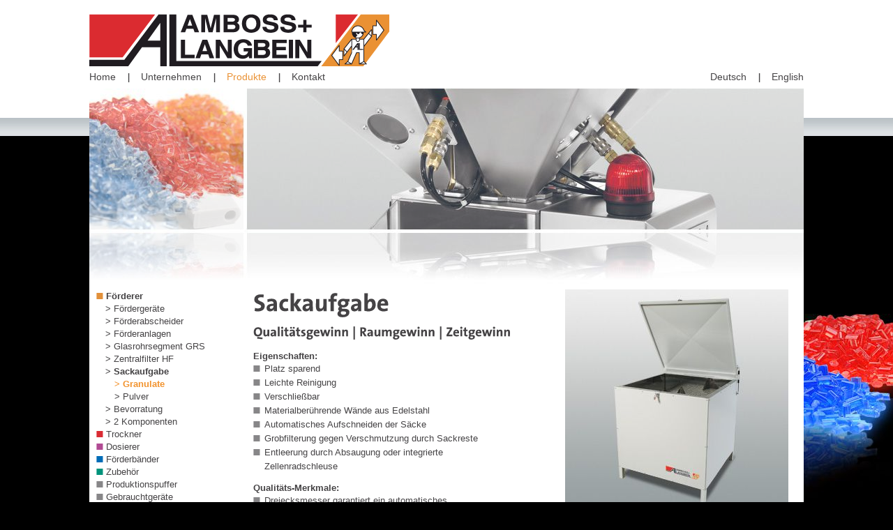

--- FILE ---
content_type: text/html; charset=UTF-8
request_url: https://amboss-langbein.de/de/produkte/foerderer/sackaufgabe/sackaufgabe.html
body_size: 2212
content:
<!DOCTYPE html PUBLIC "-//W3C//DTD XHTML 1.0 Strict//EN"
  "http://www.w3.org/TR/xhtml1/DTD/xhtml1-strict.dtd">
<html xmlns="http://www.w3.org/1999/xhtml" lang="de">
<head>

<meta http-equiv="content-type" content="text/html; charset=UTF-8" /> 
<meta name="robots" content="index,follow" />
<meta name="language" content="de" />

<title>Amboss+Langbein | Zubehör Kunststoffproduktion | Sackaufgabe</title>

<meta name="viewport" content="width = 1044" />

<link rel="stylesheet" type="text/css" href="/css/screen.css" />
<link rel="stylesheet" type="text/css" media="print" href="/css/print.css" />

<script type="text/javascript" src="/jslib/jquery-1.12.4.min.js"></script>
<script type="text/javascript" src="/jslib/cufon-yui.js"></script>
<script type="text/javascript" src="/jslib/TheSansBold_700-TheSansBold_italic_700.font.js"></script>
<script type="text/javascript" src="/jslib/core.js"></script>

</head>
<body>

<div id="frame">

  <div id="banner">
 
    <a href="/de/index.html"><img id="logo" src="/images/logo.gif" alt="Amboss + Langbein" /></a>

    <ul id="navmain">
      <li class="first"><a href="/de/index.html">Home</a></li>
      <li><a href="/de/unternehmen/index.html">Unternehmen</a></li>
      <li><a href="/de/produkte.html" class="on">Produkte</a></li>
      <li class="last"><a href="/de/kontakt/deutschland.html">Kontakt</a></li>
    </ul>

    <ul id="language">
      <li class="first"><a href="/de/index.html">Deutsch</a></li>
      <li class="last"><a href="/en/index.html">English</a></li>
    </ul>

  </div><!-- #banner -->

  <div id="visual" class="cycle" style="height:290px">
    <img src="/abbildungen/visual/000037.jpg" width="1024" height="290" alt="" style="display:block" />
    <img src="/abbildungen/visual/000038.jpg" width="1024" height="290" alt="" />
    <img src="/abbildungen/visual/000039.jpg" width="1024" height="290" alt="" />
    <img src="/abbildungen/visual/000040.jpg" width="1024" height="290" alt="" />
    <img src="/abbildungen/visual/000041.jpg" width="1024" height="290" alt="" />
    <img src="/abbildungen/visual/000042.jpg" width="1024" height="290" alt="" />
  </div><!-- #visual -->

  <div id="container" class="clearfix">

    <div id="subnavigation">

      <ul id="navsub" class="produkte">
      <li class="first a0"><a id="a0" href="/de/produkte/foerderer.html"class="open">Förderer</a> 
          <ul>
            <li class="first"><a href="/de/produkte/foerderer/foerdergeraete/index.html">&gt; Fördergeräte</a></li>
            <li><a href="/de/produkte/foerderer/foerderabscheider/index.html">&gt; Förderabscheider</a></li>
            <li><a href="/de/produkte/foerderer/foerderanlagen.html">&gt; Förderanlagen</a></li>
            <li><a href="/de/produkte/foerderer/glasrohrsegment.html">&gt; Glasrohrsegment GRS</a></li>
            <li><a href="/de/produkte/foerderer/zentralfilter_hf.html">&gt; Zentralfilter HF</a></li>
            <li><a href="/de/produkte/foerderer/sackaufgabe/index.html"class="open">&gt; Sackaufgabe</a> 
              <ul>
                <li class="first"><a href="/de/produkte/foerderer/sackaufgabe/sackaufgabe.html" class="on">&gt; Granulate</a></li>
                <li class="last"><a href="/de/produkte/foerderer/sackaufgabe/sackaufgabe_atex2.html">&gt; Pulver</a></li>
              </ul>
            </li>
            <li><a href="/de/produkte/foerderer/bevorratung/index.html">&gt; Bevorratung</a></li>
            <li class="last"><a href="/de/produkte/foerderer/2_komponenten/index.html">&gt; 2 Komponenten</a></li>
          </ul>
        </li>
      <li class="a1"><a id="a1" href="/de/produkte/trockner.html">Trockner</a></li>
      <li class="a2"><a id="a2" href="/de/produkte/dosierer.html">Dosierer</a></li>
      <li class="a3"><a id="a3" href="/de/produkte/foerderbaender.html">Förderbänder</a></li>
      <li class="a4"><a id="a4" href="/de/produkte/zubehoer.html">Zubehör</a></li>
      <li class="a5"><a id="a5" href="/de/produkte/puffer/index.html">Produktionspuffer</a></li>
      <li class="last a6"><a id="a6" href="/de/produkte/gebraucht/index.html">Gebrauchtgeräte</a></li>
      </ul>
&nbsp;
   
    </div><!-- #subnavigation -->

    <div id="minheight"></div>

    <div id="content">

      <div id="threecol_col2" class="fliesstext">

<h1>Sackaufgabe</h1>

<h2>Qualitätsgewinn | Raumgewinn | Zeitgewinn</h2>
<h5>Eigenschaften:</h5>
<ul>
<li><span class="Apple-style-span" style="line-height: 16px;">Platz sparend</span></li>
<li><span class="Apple-style-span" style="line-height: 16px;">Leichte Reinigung</span></li>
<li><span class="Apple-style-span" style="line-height: 16px;">Verschließbar</span></li>
<li><span class="Apple-style-span" style="line-height: 16px;">Materialberührende Wände aus Edelstahl</span></li>
<li><span class="Apple-style-span" style="line-height: 16px;">Automatisches Aufschneiden der Säcke</span></li>
<li><span class="Apple-style-span" style="line-height: 16px;">Grobfilterung gegen Verschmutzung durch Sackreste</span></li>
<li><span class="Apple-style-span" style="line-height: 16px;">Entleerung durch Absaugung oder integrierte <br />Zellenradschleuse</span></li>
</ul>
<h5>Qualitäts-Merkmale:</h5>
<ul>
<li><span class="Apple-style-span" style="line-height: 16px;">Dreiecksmesser garantiert ein automatisches<br /></span><span class="Apple-style-span" style="line-height: 16px;">Aufschneiden </span><span class="Apple-style-span" style="line-height: 16px;">der Säcke</span></li>
<li><span class="Apple-style-span" style="line-height: 16px;">Grobsieb verhindert Verschmutzung durch Sackreste</span></li>
<li><span class="Apple-style-span" style="line-height: 16px;">Grobsieb und Dreiecksmesser können bei Reinigung <br />herausgenommen werden</span></li>
<li><span class="Apple-style-span" style="line-height: 16px;">Ein konischer Ablauf ermöglicht eine 100 % Entleerung</span></li>
<li><span class="Apple-style-span" style="line-height: 16px;">Sackentleerung auch mit integrierter Zellenradschleuse <br /></span><span class="Apple-style-span" style="line-height: 16px;">ausführbar</span></li>
<li><span class="Apple-style-span" style="line-height: 16px;">Bequeme Arbeitshöhe</span></li>
<li><span class="Apple-style-span" style="line-height: 16px;">Hochziehen der Sackenden entleert den Inhalt vollständig </span></li>
</ul>
<p><strong><br />Wir empfehlen den Einsatz eines Scherenhubtisches oder eines Vakuumgreifers zum Entleeren der Säcke.</strong></p>
      </div>

      <div id="threecol_col3" class="fliesstext">

<p><img src="/abbildungen/images/produkte/zubehoer/Sackaufgabe_web.jpg" alt="" width="320" height="660" /></p>
<h5>Sackaufgabe Amboss + Langbein</h5>
<p><span style="color: #2c937e;"><strong>................................................................................</strong></span></p>      
      </div>

    </div><!-- #content -->

    <img id="bausteinsystem" src="/abbildungen/images/Logos/bausteinsystem_de.gif" alt="Das Bausteinsystem" />

    <div id="iconbar">
   
      <a id="iconprint" href="/de/produkte/foerderer/sackaufgabe/sackaufgabe.html?pv=1">Drucken</a>

    </div>

  </div><!-- #container -->

  <div id="footer">
     © Amboss + Langbein Elektro Elektronik Gerätebau GmbH &amp; Co. KG

    <ul id="legende">
      <li class="first"><a href="/de/kontakt/deutschland.html">Kontakt</a>|</li>
      <li><a href="/de/impressum/index.html">Impressum</a>|</li>
      <li><a href="/de/sitemap.html">Sitemap</a>|</li>
      <li><a href="/de/impressum/datenschutz.html">Datenschutz</a>|</li>
      <li class="last">25.01.2026</li>
    </ul>

  </div><!-- #footer -->


</div><!-- #frame -->

<div id="bg_filler"></div>
<div><img id="bg_granulat" src="/images/bg_granulat.jpg" alt="" /></div>

<script type="text/javascript">Cufon.now();</script>

</body>
</html>


--- FILE ---
content_type: text/css
request_url: https://amboss-langbein.de/css/screen.css
body_size: 1976
content:
/* tags */
body, img, table, p, table, tr, td, div, p, h1, h2, h3, h4, h5, h6, span, a, form, ul, li  {
  margin: 0;
  padding: 0;
  border: 0;
}

body {
  font-family: Arial;
  color: #454345;
  background: #000;
}

img {
  border: 0px;
}

table {
  margin-bottom: 1em;
}

p {
  margin-bottom: 1em;
}

table {
  border: 0;
  padding: 0;
}

td {
  text-align: left;
  vertical-align: top;
}

tr {
  vertical-align: top;
}

h1 {
  font-size: 35px;
  line-height: 35px;
  margin-bottom: 12px;
}

#homepage h1 {
  padding-top: 20px;
  font-size: 52px;
  line-height: 52px;
}

h2 {
  font-size: 18px;
  line-height: 18px;
  margin-bottom: 18px;
}

h3 {
  font-size: 13px;
  line-height: 16px;
  margin-bottom: 16px;
}

h4 {
  color: #eb9234;
  font-size: 13px;
  line-height: 16px;
  margin-bottom: 16px;
}

h5 {
  font-size: 13px;
  line-height: 16px;
}

h6 {
  color: #eb9234;
  font-size: 13px;
  line-height: 16px;
}

img.right {
  float: right;
  margin: 0 0 10 10px;
}

img.left {
  float: left;
  margin: 0 10px 10px 0;
}

/* links */

.teaser a {
  color: #eb9234;
  font-size: 13px;
  line-height: 18px;
  text-decoration: none;
}

#content a {
  color: #454345;
  text-decoration: underline; !important
}

/* generall classes */

.orange {
  color: #eb9234;
}

.red {
  color: #da2b33;
}

.purple {
  color: #b14b94;
}

.blue {
  color: #006cb7;
}

.green {
  color: #00937B;

}

.warn {
  color: #ea9235;
}

.teaser .hilite {
  color: #eb9234;
  font-size: 16px;
  font-weight: bold;
}

.noborderbottom {
  margin-bottom: 0;
}

.inptxt {
  margin: 0;
  background-color: #fff;
  padding: 1px 5px 0 5px;
  height: 17px;
  width: 375px;
  border: solid black 1px;
}

.inpsubmit {
  margin: 0;
  background-color: #fff;
  height: 25px;
  border: 1px black solid;
}

.small {
  font-size: 10px;
}

/* Navigation */
ul#navmain {
  position: absolute;
  left: 0px;
  top: 81px;
}

ul#language {
  position: absolute;
  right: 0px;
  top: 81px;
}

ul#navmain li, ul#language li {
  list-style: none;
  float: left;
}

ul#navmain li a, ul#language li a  {
  font-family: Arial, sans-serif;
  font-size: 14px;
  line-height: 14px;
  color: #454345;
  font-weight: normal;
  text-decoration: none;
  padding-right: 20px;
  margin-right: 16px;
  background: url(/images/a_ruler.gif) no-repeat right 3px;
}

ul#navmain li.last a, ul#language li.last a  {
  padding-right: 0px;
  margin-right: 0px;
  background: none;
}

ul#navmain li a:hover, ul#navmain li a.on, ul#language li a:hover, ul#language li a.on {
  color: #ea9235;
}

ul#legende {
  position: absolute;
  right: 5px;
  top: 12px;
}

ul#legende li {
  list-style: none;
  float: left;
  padding-right: 8px;
}

ul#legende li a  {
  font-family: Arial, sans-serif;
  font-size: 13px;
  line-height: 13px;
  color: #fdfef0;
  font-weight: normal;
  text-decoration: none;
  padding-right: 8px;
}

ul#legende li a:hover, ul#legende li a.on {
  text-decoration: underline;
}

#subnavigation ul {
  margin-left: 10px;
  margin-bottom: 146px;
}

#subnavigation ul ul {
  margin-left: 13px;
  margin-bottom: 0;
}

#subnavigation ul li {
  list-style: none;
}

#subnavigation ul li a  {
  font-family: Arial, sans-serif;
  font-size: 13px;
  line-height: 13px;
  color: #454345;
  font-weight: normal;
  text-decoration: none;
  padding-left: 14px;
  background: url(/images/bullet_gray.gif) no-repeat 0 3px;
}

#subnavigation ul li a:hover, #subnavigation ul li a.on {
  font-weight: bold;
  background: url(/images/bullet_orange.gif) no-repeat 0 3px;
}

#subnavigation ul li li a, #subnavigation ul li li a:hover, #subnavigation ul li li a.on {
  padding-left: 0px;
  background: none;
}

#subnavigation ul.produkte a.open {
  font-weight: bold;
}

#subnavigation ul.produkte li.a0 li a.on {
  font-weight: bold;
  color: #f2932e;
}
#subnavigation ul.produkte li.a1 li a.on {
  font-weight: bold;
  color: #e4312a;
}
#subnavigation ul.produkte li.a2 li a.on {
  font-weight: bold;
  color: #b74e94;
}
#subnavigation ul.produkte li.a3 li a.on {
  font-weight: bold;
  color: #0070b8;
}
#subnavigation ul.produkte li.a4 li a.on {
  font-weight: bold;
  color: #00957e;
}

#subnavigation .produkte a#a0 {
  background: url(/images/bullet_orange.gif) no-repeat 0 3px;
}

#subnavigation .produkte  a#a1 {
  background: url(/images/bullet_red.gif) no-repeat 0 3px;
}

#subnavigation .produkte  a#a2 {
  background: url(/images/bullet_purple.gif) no-repeat 0 3px;
}

#subnavigation .produkte  a#a3 {
  background: url(/images/bullet_blue.gif) no-repeat 0 3px;
}

#subnavigation .produkte  a#a4 {
  background: url(/images/bullet_green.gif) no-repeat 0 3px;
}



#iconbar a {
  font-size: 12px;
  line-height: 12px;
  color: #454345;
  text-decoration: none;
}

#iconbar a:hover {
  color: #ea9235;
}

/* grid */
#frame {
  position: absolute;
  top: 20px;
  left: 50%;
  margin-left: -512px;
  width: 1024px;
  z-index: 2;
}

#banner {
  background-color: #fff;
  height: 107px;
  width: 1024px;
  overflow: hidden;
}

#visual {
  background-color: #fff;
  width: 1024px;
  overflow: hidden;
}

#visualhome {
  background-color: #fff;
  width: 1024px;
  height: 290px;
  overflow: hidden;
}

#visual_left {
  float: left;
  width: 221px;
  height: 278px;
  padding-right: 5px;
  overflow: hidden;
}

#visual_right {
  width: 798px;
  height: 278px;
  overflow: hidden;
}

#container {
  position: relative;
  background: #fff;
  width: 1024px;
  margin-top: -2px;
  z-index: 2;
}

#subnavigation {
  position: relative;
  float: left;
  width: 221px;
  padding-right: 4px;
  overflow: hidden;
}

#minheight {
  position: relative;
  float: left;
  width: 1px;
  height: 300px;
  overflow: hidden;
}

#bausteinsystem {
  position: absolute;
  left: 10px;
  bottom: 5px;
}

#bausteinsystem_252x {
  position: absolute;
  right: 10px;
  bottom: 10px;
}

#homepage {
  height: 342px;
  padding-left: 20px;
  margin-top: -9px
}

#content {
  float: left;
  width: 798px;
  padding-bottom: 44px;
  overflow: hidden;
}

#standard {
  margin-left: 9px;
  width: 696px;
  line-height: 16px;
  font-size: 13px;
  overflow: hidden;
}

#threecol_col2 {
  float: left;
  margin-left: 9px;
  width: 435px;
  line-height: 16px;
  font-size: 13px;
  overflow: hidden;
}

#threecol_col3 {
  float: left;
  margin-left: 12px;
  width: 330px;
  line-height: 16px;
  font-size: 13px;
  overflow: hidden;
}

#iconbar {
  position: absolute;
  right: 12px;
  bottom: 8px;
  display: none;
}

#footer {
  position: relative;
  margin: 10px 0 16px 0;
  border: 1px #fff solid;
  padding: 12px;
  height: 13px;
  color: #fdfef0;
  font-size: 13px;
  font-weight: bold;
  z-index: 2;
}

/* pageelements */
div.cycle img {
  position: absolute;
  display: none;
}

#iconprint {
  background: url(/images/icon_print.gif) no-repeat;
  padding: 6px 10px 0 29px;
}

#iconpdf {
  background: url(/images/icon_pdf.gif) no-repeat;
  padding: 6px 0 0 29px;
}

#bg_filler {
  position: fixed;
  height: 195px;
  width: 100%;
  top: 0px;
  left: 0px;
  z-index: 1;
  background: url(/images/bg_body.gif) #fff repeat-x 0 0;
}

#bg_granulat {
  position: fixed;
  right: 0px;
  bottom: 0px;
  z-index: 1;
}

.body_granulat {
  background: url(/images/bg_granulat.jpg) #000 no-repeat 860px 800px;
}

#standard div.cycle {
  margin-bottom: 12px;
}

.fliesstext ul {
  margin-bottom: 1em;
}

.fliesstext ul li {
  background: url(/images/bullet_gray.gif) no-repeat 0 5px;
  padding-left: 16px;
  line-height: 20px;
} 

#teaser {
  position: absolute;
  top: 234px;
}

#newsticker {
  position: absolute;
  top: 191px;
  height: 23px;
  min-width: 158px;
  line-height: 23px;
  font-size: 19px;
  overflow: hidden;
  color: white;
  background: #ea9235;
  white-space: nowrap;
  padding-left: 7px;
  padding-right: 7px;
  letter-spacing: 2px;
}

#newsticker a {
  font-size: 25px;
  font-weight: bold;
  line-height: 25px;
  color: #ea9235;
  text-decoration: none;
  padding-right: 3em;
}

.teaser {
  float: left;
  width: 311px;
  height: 90px;
  font-size: 12px;
  line-height: 18px;
  padding-right: 9px;
  border-right: 3px #ea9235 solid;
  margin-right: 9px;
  overflow: hidden;
}

ul#sitemap, ul#sitemap ul {
  padding-left: 20px;
  margin-bottom: 1em;
}

#googlemap {
  width: 100%;
  height: 260px;
  margin-bottom: 15px;
}

#t_kontakt td {
  padding-bottom: 6px;
}

/* Clearfix workaround */
.clearfix:after {
  content: ".";
  display: block;
  height: 0;
  line-height: 0;
  clear: both;
  visibility: hidden
}

.clearfix {
  display: inline-block;
}

* html .clearfix {
  height: 1%;
}

.clearfix {
  display: block;
}


--- FILE ---
content_type: text/css
request_url: https://amboss-langbein.de/css/print.css
body_size: 443
content:
body {
  background: #fff; 
  color: #000;
}

/* grid */
#frame {
  background: #fff;
  margin: 0;
  position: absolute;
  left: 0px;
  top: 0px;
  width: 780px;
  z-index: 2;
}

#banner {
  position: relative;
  width: 780px;
  margin: 10px;
}

#language {
  display: none;
}

#visual {
  display: none;
}

#container {
  position: relative;
  background: #fff;
  width: 780px;
  margin-top: -2px;
  z-index: 2;
}

#subnavigation {
  display: block;
}

#subnavigation ul {
  margin-bottom: 10px;
}

#minheight {
  display: none;
}

#bausteinsystem {
  display: none;
}


#content {
  width: 780px;
  padding-bottom: 0px;
  overflow: hidden;
}

#standard {
  margin-left: 9px;
  width: 696px;
  line-height: 16px;
  font-size: 13px;
  overflow: hidden;
}

#threecol_col2 {
  float: left;
  margin-left: 9px;
  width: 435px;
  line-height: 16px;
  font-size: 13px;
  overflow: hidden;
}

#threecol_col3 {
  float: left;
  margin-left: 9px;
  width: 320px;
  line-height: 16px;
  font-size: 13px;
  overflow: hidden;
}

#iconbar {
  display: none;
  position: absolute;
  right: 12px;
  bottom: 8px;
}

#footer {
  border: none;
  color: #000;
}

ul#legende li a {
  color: #000;
}

/* pageelements */
#bg_filler {
  display: none;
}

#bg_granulat {
  display: none;
}

.body_granulat {
  display: none;
}



--- FILE ---
content_type: application/javascript
request_url: https://amboss-langbein.de/jslib/TheSansBold_700-TheSansBold_italic_700.font.js
body_size: 42741
content:
/*!
 * The following copyright notice may not be removed under any circumstances.
 * 
 * Copyright:
 * Copyright [c] 1994, 2000 Luc(as) de Groot, published by LucasFonts.
 * 
 * Trademark:
 * Thesis and TheSans are trademarks of LucasFonts.
 * 
 * Description:
 * Copyright (c) Luc[as] de Groot, 2000. All rights reserved. Published by
 * LucasFonts
 * 
 * Designer:
 * Luc[as] de Groot
 * 
 * Vendor URL:
 * http://www.lucasfonts.com
 */
Cufon.registerFont({"w":198,"face":{"font-family":"TheSansBold","font-weight":700,"font-stretch":"normal","units-per-em":"360","panose-1":"2 11 8 3 4 3 2 6 2 4","ascent":"288","descent":"-72","x-height":"4","bbox":"-23 -310 387.034 91","underline-thickness":"7.2","underline-position":"-50.4","unicode-range":"U+0001-U+F6CE"},"glyphs":{" ":{"w":81,"k":{"\u00dd":8,"Y":8,"X":4,"W":6,"V":9,"T":10}},"$":{"d":"112,-41v22,-1,32,-28,19,-45v-4,-4,-10,-7,-18,-10xm85,-203v-21,0,-33,28,-19,43v4,4,10,7,18,10xm116,-143v35,10,69,23,69,67v0,45,-32,70,-75,76r-1,46r-33,0r2,-45v-21,1,-42,-4,-57,-9r7,-46v15,8,32,11,52,14r1,-63v-57,-2,-89,-72,-48,-115v12,-13,30,-20,54,-23r1,-37r33,0r-2,36v16,0,30,3,43,7r-6,39v-12,-4,-24,-7,-39,-8"},"%":{"d":"72,-160v14,0,20,-13,20,-29v0,-19,-4,-27,-19,-28v-12,0,-19,12,-19,28v0,19,2,29,18,29xm74,-251v38,0,60,21,60,59v0,39,-23,65,-63,66v-37,1,-60,-22,-59,-61v1,-39,24,-64,62,-64xm76,10r-36,-26r176,-237r36,26xm219,-26v14,0,20,-13,20,-29v0,-19,-4,-27,-19,-28v-14,0,-19,13,-19,29v0,19,3,28,18,28xm221,-117v38,0,60,20,59,60v-1,39,-24,65,-63,65v-37,0,-59,-23,-58,-61v2,-39,23,-64,62,-64","w":294},"&":{"d":"90,-112v-32,17,-29,74,17,74v21,0,37,-6,48,-16xm99,-171v11,-10,22,-20,22,-38v0,-12,-7,-21,-20,-20v-32,2,-21,44,-2,58xm260,-166v0,43,-14,78,-33,104r46,33r-33,38r-48,-36v-44,43,-180,50,-176,-41v2,-36,22,-55,44,-74v-17,-20,-29,-34,-29,-63v0,-42,31,-59,73,-61v40,-1,66,18,66,54v0,34,-20,49,-42,69r61,54v12,-20,22,-46,21,-77r50,0","w":286},"'":{"d":"58,-177r-37,0r-6,-93r49,0","w":79},"(":{"d":"107,-266v-53,83,-54,242,0,325r-36,18v-71,-90,-69,-268,0,-361","w":110,"k":{"\u00fd":-17,"\u00e6":5,"\u00e5":4,"\u00e4":5,"\u00e3":4,"\u00e2":5,"\u00e1":5,"\u00e0":4,"\u00d8":6,"\u00d6":6,"\u00d5":6,"\u00d4":6,"\u00d3":6,"\u00d2":6,"\u00c7":7,"\u0152":6,"y":-17,"j":-42,"g":-7,"d":2,"a":5,"V":-4,"T":-2,"Q":6,"O":6,"J":-3,"G":7,"C":7}},")":{"d":"40,-284v70,91,69,268,0,362r-36,-18v52,-83,54,-243,0,-326","w":110},"*":{"d":"111,-161r-30,-24r6,38r-36,0r7,-38r-31,24r-17,-30r37,-14r-37,-14r18,-30r30,25r-7,-39r36,0r-6,39r30,-25r17,30r-36,14r36,14","w":139},"+":{"d":"121,-73r0,71r-44,0r0,-71r-65,0r0,-40r65,0r0,-70r44,0r0,70r65,0r0,40r-65,0","k":{"+":-10}},",":{"d":"20,-40v14,-31,63,-15,59,21v-4,35,-21,62,-49,83r-20,-18v18,-20,30,-34,14,-56v-6,-8,-8,-19,-4,-30","w":95,"k":{"J":-9,",":5}},"-":{"d":"15,-72r0,-40r90,0r0,40r-90,0","w":120,"k":{"\u0142":3,"\u0141":-12,"\u00dd":15,"\u0160":3,"\u00eb":-3,"\u00ea":6,"\u00e9":6,"\u00e8":-3,"\u00e7":-3,"z":3,"x":5,"e":-3,"c":-3,"Y":15,"X":8,"W":8,"V":13,"T":17,"S":3,"J":4}},"\u2010":{"d":"15,-72r0,-40r90,0r0,40r-90,0","w":120},"\u00ad":{"d":"15,-72r0,-40r90,0r0,40r-90,0","w":120},".":{"d":"48,-58v19,0,29,14,31,31v-2,17,-12,31,-31,31v-19,0,-31,-12,-31,-31v0,-17,14,-31,31,-31","w":95,"k":{"\u00fd":26,"\u00dd":34,"\u00dc":13,"\u00db":13,"\u00da":13,"\u00d9":13,"\u00d8":10,"\u00d6":10,"\u00d5":10,"\u00d4":10,"\u00d3":10,"\u00d2":10,"\u00c7":9,"\u201d":33,"\u2019":33,"\u0152":10,"y":26,"w":18,"v":28,"Y":34,"W":21,"V":30,"U":13,"T":23,"Q":10,"O":10,"J":-6,"G":9,"C":9}},"\/":{"d":"56,0r-49,0r93,-243r49,0","w":153,"k":{"\u00dd":-5,"\u0161":17,"\u0160":3,"\u00fc":9,"\u00fb":4,"\u00fa":10,"\u00f9":4,"\u00f8":7,"\u00f6":21,"\u00f5":21,"\u00f4":21,"\u00f3":22,"\u00f2":6,"\u00f1":4,"\u00eb":22,"\u00ea":5,"\u00e9":22,"\u00e8":5,"\u00e7":23,"\u00e6":23,"\u00e5":6,"\u00e4":19,"\u00e3":5,"\u00e2":19,"\u00e1":19,"\u00e0":6,"\u00d8":7,"\u00d6":7,"\u00d5":7,"\u00d4":7,"\u00d3":7,"\u00d2":7,"\u00c7":6,"\u00c6":8,"\u00c5":19,"\u00c4":19,"\u00c3":19,"\u00c2":19,"\u00c1":19,"\u00c0":19,"\u0153":7,"\u0152":7,"z":10,"x":7,"u":10,"s":17,"r":10,"q":25,"p":10,"o":22,"n":10,"m":10,"j":18,"g":22,"e":22,"d":17,"c":23,"a":19,"Y":-6,"X":-3,"W":-8,"V":-10,"T":-5,"S":3,"Q":7,"O":7,"M":8,"J":14,"G":6,"C":6,"A":19,"\/":49}},":":{"d":"19,-27v-2,-27,34,-40,53,-22v19,18,6,53,-22,53v-19,0,-30,-14,-31,-31xm50,-159v17,0,32,14,32,31v0,17,-15,32,-32,32v-18,0,-31,-14,-31,-32v0,-17,12,-31,31,-31","w":100},";":{"d":"23,-40v13,-31,62,-14,58,21v-4,35,-21,62,-48,83r-20,-18v18,-20,30,-34,14,-56v-6,-8,-8,-19,-4,-30xm50,-159v17,0,32,14,32,31v0,17,-15,32,-32,32v-18,0,-31,-14,-31,-32v0,-17,12,-31,31,-31","w":100},"<":{"d":"139,17r-122,-107r122,-107r31,31r-90,76r90,74"},"=":{"d":"24,-38r0,-37r150,0r0,37r-150,0xm24,-107r0,-38r150,0r0,38r-150,0"},">":{"d":"52,17r-31,-32r89,-76r-89,-74r30,-32r123,106"},"?":{"d":"64,-54v15,0,30,14,30,29v0,15,-14,29,-30,29v-16,0,-29,-13,-29,-29v0,-16,14,-29,29,-29xm22,-260v64,1,117,17,120,74v3,56,-71,57,-56,117r-47,0v-21,-60,35,-70,50,-111v-3,-30,-35,-36,-72,-37","w":157},"@":{"d":"117,-107v-2,23,16,22,26,5v7,-11,13,-32,17,-51v-31,-7,-42,20,-43,46xm157,-248v69,0,116,35,116,102v0,54,-26,89,-79,91v-21,2,-31,-14,-35,-29v-8,14,-22,29,-44,29v-24,0,-33,-17,-33,-45v0,-66,50,-97,116,-78v-3,26,-13,57,-10,83v24,19,45,-15,43,-48v-3,-46,-29,-69,-76,-69v-60,0,-94,41,-97,103v-4,79,71,106,142,83r6,35v-95,30,-196,-11,-191,-114v4,-87,56,-143,142,-143","w":289},"A":{"d":"142,-88r-32,-98v-8,34,-21,65,-31,98r63,0xm171,0r-16,-48r-89,0r-16,48r-50,0r84,-243r57,0r86,243r-56,0","w":226,"k":{"\u0142":8,"\u0141":2,"\u00fd":8,"\u00dd":30,"\uf002":3,"\uf001":3,"\u00fc":2,"\u00fb":2,"\u00fa":2,"\u00f9":2,"\u00f6":3,"\u00f5":3,"\u00f4":3,"\u00f3":3,"\u00dc":8,"\u00db":8,"\u00da":8,"\u00d9":8,"\u00d8":6,"\u00d6":6,"\u00d5":6,"\u00d4":6,"\u00d3":6,"\u00d2":6,"\u00c7":6,"\u00c5":-8,"\u00c4":-8,"\u00c3":-8,"\u00c2":-8,"\u00c1":-8,"\u00c0":-8,"\u00bb":3,"\u00ae":32,"\u0153":3,"\u201d":32,"\u201c":45,"\u2019":32,"\u2018":45,"\u0152":6,"y":8,"x":-3,"w":2,"v":6,"u":2,"t":4,"o":3,"g":2,"f":3,"Y":30,"W":18,"V":19,"U":8,"T":26,"Q":6,"O":6,"M":-3,"J":-12,"G":6,"C":6,"A":-8,"\/":-9,".":-3,",":-5}},"B":{"d":"74,-42v32,5,67,0,67,-33v0,-31,-36,-33,-67,-30r0,63xm74,-144v32,4,64,-2,64,-32v0,-28,-34,-31,-64,-27r0,59xm154,-130v23,8,42,24,41,55v-2,79,-85,79,-171,75r0,-243v72,0,168,-15,167,59v0,26,-18,46,-37,54","w":209,"k":{"\u0141":-5,"\u00dd":6,"\u00ee":-2,"\u00d1":-3,"\u00cf":-3,"\u00ce":-3,"\u00cd":-3,"\u00cc":-3,"\u00cb":-3,"\u00ca":-3,"\u00c9":-3,"\u00c8":-3,"\u00c6":5,"\u00c5":4,"\u00c4":4,"\u00c3":4,"\u00c2":4,"\u00c1":4,"\u00c0":4,"Y":6,"X":7,"W":2,"V":4,"T":5,"R":-3,"P":-3,"N":-3,"L":-3,"K":-3,"J":5,"I":-3,"H":-3,"F":-3,"E":-3,"D":-3,"B":-3,"A":4,".":7,",":5}},"C":{"d":"189,-8v-17,6,-40,11,-63,11v-76,0,-111,-43,-113,-116v-4,-100,75,-153,175,-124r-10,45v-13,-6,-27,-7,-45,-7v-47,0,-61,33,-65,77v-6,68,56,95,111,70","w":202,"k":{"\u0142":4,"\u00fd":11,"\u00dd":4,"\u0161":5,"\u00f8":6,"\u00f6":5,"\u00f5":6,"\u00f4":6,"\u00f3":6,"\u00f2":6,"\u00eb":4,"\u00ea":4,"\u00e9":4,"\u00e8":4,"\u00e6":4,"\u00e5":4,"\u00e4":4,"\u00e3":4,"\u00e2":4,"\u00e1":4,"\u00e0":4,"\u00d8":9,"\u00d6":9,"\u00d5":9,"\u00d4":9,"\u00d3":9,"\u00d2":9,"\u00d1":-2,"\u00cf":-2,"\u00ce":-2,"\u00cd":-2,"\u00cc":-2,"\u00cb":-2,"\u00ca":-2,"\u00c9":-2,"\u00c8":-2,"\u00c7":10,"\u00c6":-3,"\u00c5":2,"\u00c4":2,"\u00c3":2,"\u00c2":2,"\u00c1":2,"\u00c0":2,"\u0153":6,"\u0152":9,"z":3,"y":11,"x":4,"w":13,"v":15,"t":8,"s":5,"o":6,"g":7,"e":4,"a":4,"Z":5,"Y":4,"X":4,"W":7,"V":4,"T":2,"R":-2,"Q":9,"P":-2,"O":9,"N":-2,"L":-2,"K":-2,"I":-2,"H":-2,"G":10,"F":-2,"E":-2,"D":-2,"C":10,"B":-2,"A":2}},"D":{"d":"74,-43v63,8,98,-20,98,-79v0,-61,-34,-87,-98,-79r0,158xm24,-243v113,-9,202,4,202,117v0,110,-85,137,-202,126r0,-243","w":239,"k":{"\u0141":-4,"\u00dd":15,"\u00c6":7,"\u00c5":11,"\u00c4":11,"\u00c3":11,"\u00c2":11,"\u00c1":11,"\u00c0":11,"Z":11,"Y":15,"X":19,"W":6,"V":6,"T":11,"M":4,"J":12,"A":11,".":14,",":14,")":3}},"E":{"d":"24,0r0,-243r134,0r0,42r-84,0r0,56r79,0r0,41r-79,0r0,61r84,0r0,43r-134,0","w":176,"k":{"\u0141":-4,"\u00fd":6,"\u00dd":3,"\u0161":2,"\uf002":3,"\uf001":3,"\u00fc":2,"\u00fa":2,"\u00ee":-9,"\u00eb":2,"\u00ea":2,"\u00e9":2,"\u00e8":2,"\u00e7":2,"\u00e6":2,"\u00e5":2,"\u00e4":2,"\u00e3":2,"\u00e2":2,"\u00e1":2,"\u00e0":2,"\u00c5":2,"\u00c4":2,"\u00c3":2,"\u00c2":2,"\u00c1":2,"\u00c0":2,"z":3,"y":6,"x":4,"v":5,"u":2,"t":2,"s":2,"g":2,"f":3,"e":2,"d":2,"c":2,"a":3,"Y":3,"X":2,"W":2,"V":3,"A":2}},"F":{"d":"74,-200r0,58r77,0r0,42r-77,0r0,100r-50,0r0,-243r131,0r0,43r-81,0","w":167,"k":{"\u0142":4,"\u0141":-7,"\u00fd":3,"\u00dd":4,"\u0160":4,"\u00fc":3,"\u00fb":3,"\u00fa":3,"\u00f9":3,"\u00f8":6,"\u00f6":5,"\u00f5":5,"\u00f4":5,"\u00f3":5,"\u00f2":6,"\u00f1":3,"\u00ef":-19,"\u00ee":-12,"\u00ed":6,"\u00eb":5,"\u00ea":6,"\u00e9":5,"\u00e8":6,"\u00e7":9,"\u00e6":14,"\u00e5":11,"\u00e4":10,"\u00e3":11,"\u00e2":10,"\u00e1":10,"\u00e0":11,"\u00dc":3,"\u00db":3,"\u00da":3,"\u00d9":3,"\u00c7":4,"\u00c6":18,"\u00c5":19,"\u00c4":19,"\u00c3":19,"\u00c2":19,"\u00c1":19,"\u00c0":19,"\u00ae":-5,"\u0153":6,"y":6,"w":4,"u":3,"r":3,"p":5,"o":5,"n":3,"m":3,"j":5,"i":6,"g":9,"e":5,"d":6,"c":9,"a":10,"Z":8,"X":4,"W":2,"U":3,"S":4,"M":5,"J":17,"G":4,"C":4,"A":19,"\/":19,".":29,",":30}},"G":{"d":"12,-116v-2,-108,102,-153,207,-120r-8,47v-61,-28,-144,-10,-144,69v0,59,44,90,102,74r0,-82r51,0r0,116v-23,10,-53,16,-85,16v-77,-2,-121,-43,-123,-120","w":242,"k":{"\u0142":3,"\u00dd":6,"\u00ef":-9,"\u00ee":-3,"\u00c5":3,"\u00c4":3,"\u00c3":3,"\u00c2":3,"\u00c1":3,"\u00c0":3,"Z":3,"Y":6,"X":4,"W":4,"V":5,"T":4,"A":3}},"H":{"d":"172,0r0,-104r-98,0r0,104r-50,0r0,-243r50,0r0,96r98,0r0,-96r50,0r0,243r-50,0","w":246,"k":{"\u0141":-6,"\u00dd":2,"\u00dc":-6,"\u00db":-6,"\u00da":-6,"\u00d9":-6,"\u00d1":-7,"\u00cf":-7,"\u00ce":-7,"\u00cd":-7,"\u00cc":-7,"\u00cb":-7,"\u00ca":-7,"\u00c9":-7,"\u00c8":-7,"\u00c6":-3,"Y":2,"U":-6,"T":3,"R":-7,"P":-7,"N":-7,"L":-7,"K":-7,"I":-7,"H":-7,"F":-7,"E":-7,"D":-7,"B":-7}},"I":{"d":"24,0r0,-243r50,0r0,243r-50,0","w":97,"k":{"\u0141":-6,"\u00dd":2,"\u00ee":-3,"\u00dc":-6,"\u00db":-6,"\u00da":-6,"\u00d9":-6,"\u00d1":-7,"\u00cf":-7,"\u00ce":-7,"\u00cd":-7,"\u00cc":-7,"\u00cb":-7,"\u00ca":-7,"\u00c9":-7,"\u00c8":-7,"Y":2,"U":-6,"T":3,"R":-7,"P":-7,"N":-7,"L":-7,"K":-7,"I":-7,"H":-7,"F":-7,"E":-7,"D":-7,"B":-7}},"J":{"d":"98,-69v4,57,-41,82,-98,69r0,-43v23,8,48,4,48,-28r0,-172r50,0r0,174","w":121,"k":{"\u0141":-6,"\u00dd":5,"\u00ee":-5,"\u00dc":-6,"\u00db":-6,"\u00da":-6,"\u00d9":-6,"\u00d1":-6,"\u00cf":-6,"\u00ce":-6,"\u00cd":-6,"\u00cc":-6,"\u00cb":-6,"\u00ca":-6,"\u00c9":-6,"\u00c8":-6,"\u00c6":3,"\u00c5":6,"\u00c4":6,"\u00c3":6,"\u00c2":6,"\u00c1":6,"\u00c0":6,"Z":5,"Y":5,"X":4,"W":3,"U":-6,"T":2,"R":-6,"P":-6,"N":-6,"M":5,"L":-6,"K":-6,"J":9,"I":-6,"H":-6,"F":-6,"E":-6,"D":-6,"B":-6,"A":6,"\/":5,".":8,",":6}},"K":{"d":"148,0r-74,-116r0,116r-50,0r0,-243r50,0r0,109r74,-109r62,0r-86,117r89,126r-65,0","w":216,"k":{"\u0142":6,"\u00fd":10,"\u00dd":5,"\u0160":6,"\u00fc":10,"\u00fb":10,"\u00fa":10,"\u00f9":10,"\u00f8":13,"\u00f6":13,"\u00f5":13,"\u00f4":13,"\u00f3":13,"\u00f2":13,"\u00ef":-24,"\u00ee":-9,"\u00ed":-2,"\u00ec":-5,"\u00eb":13,"\u00ea":13,"\u00e9":13,"\u00e8":13,"\u00e7":8,"\u00e6":5,"\u00e5":5,"\u00e4":5,"\u00e3":5,"\u00e2":4,"\u00e1":5,"\u00e0":6,"\u00dc":4,"\u00db":4,"\u00da":4,"\u00d9":4,"\u00d8":14,"\u00d6":14,"\u00d5":14,"\u00d4":14,"\u00d3":14,"\u00d2":14,"\u00c7":13,"\u00c6":-3,"\u0153":13,"\u0152":14,"z":10,"y":16,"w":18,"v":22,"u":10,"r":10,"o":13,"m":7,"g":7,"e":13,"d":8,"c":8,"a":5,"Z":4,"Y":2,"W":4,"V":2,"U":4,"S":6,"Q":14,"O":14,"J":-5,"G":13,"C":13,"-":20}},"L":{"d":"24,0r0,-243r50,0r0,198r77,0r0,45r-127,0","w":154,"k":{"\u0142":10,"\u0141":3,"\u00fd":19,"\u00dd":33,"\u0160":6,"\u00f8":2,"\u00f6":2,"\u00f5":2,"\u00f4":2,"\u00f3":3,"\u00f2":2,"\u00eb":2,"\u00ea":2,"\u00e9":2,"\u00e8":2,"\u00dc":4,"\u00db":4,"\u00da":4,"\u00d9":4,"\u00d8":7,"\u00d6":7,"\u00d5":7,"\u00d4":7,"\u00d3":7,"\u00d2":7,"\u00c7":9,"\u00c5":-4,"\u00c4":-4,"\u00c3":-4,"\u00c2":-4,"\u00c1":-4,"\u00c0":-4,"\u00b7":28,"\u00ae":26,"\u0153":2,"\u201d":37,"\u201c":32,"\u2019":37,"\u2018":32,"\u0152":7,"y":19,"w":13,"v":18,"t":3,"o":2,"e":2,"Z":4,"Y":33,"W":19,"V":24,"U":4,"T":29,"S":6,"Q":7,"O":7,"J":-7,"G":9,"C":9,"A":-4,"\/":-6,"-":5,",":-3}},"M":{"d":"254,0r-25,-167v-13,59,-32,112,-49,167r-49,0v-16,-56,-39,-106,-49,-167r-21,167r-51,0r38,-243r59,0r51,170v13,-61,36,-113,53,-170r58,0r38,243r-53,0","w":316,"k":{"\u0142":5,"\u00fd":4,"\u00dd":15,"\u00dc":2,"\u00db":2,"\u00da":2,"\u00d9":2,"\u00c6":-3,"\u00c5":-3,"\u00c4":-3,"\u00c3":-3,"\u00c2":-3,"\u00c1":-3,"\u00c0":-3,"\u00ae":10,"\u201d":12,"\u201c":12,"\u2019":12,"\u2018":12,"y":4,"Z":4,"Y":15,"W":5,"V":8,"U":2,"T":14,"J":-5,"A":-3,"\/":-2,",":-6}},"N":{"d":"162,0r-80,-143v-4,-9,-8,-17,-11,-25r2,168r-49,0r0,-243r65,0r92,166v-5,-51,-2,-110,-3,-166r49,0r0,243r-65,0","w":250,"k":{"\u0141":-6,"\u00dd":2,"\u00dc":-6,"\u00db":-6,"\u00da":-6,"\u00d9":-6,"\u00d1":-7,"\u00cf":-7,"\u00ce":-7,"\u00cd":-7,"\u00cc":-7,"\u00cb":-7,"\u00ca":-7,"\u00c9":-7,"\u00c8":-7,"\u00c6":-3,"Y":2,"U":-6,"T":3,"R":-7,"P":-7,"N":-7,"L":-7,"K":-7,"I":-7,"H":-7,"F":-7,"E":-7,"D":-7,"B":-7}},"O":{"d":"126,-42v43,-1,62,-34,62,-79v0,-47,-18,-81,-62,-81v-42,0,-60,34,-61,79v0,46,17,82,61,81xm131,-247v74,0,112,45,111,122v-1,79,-44,129,-120,129v-77,0,-111,-47,-111,-122v0,-78,44,-129,120,-129","w":253,"k":{"\u0141":-5,"\u00dd":13,"\uf002":-4,"\uf001":-4,"\u00c6":5,"\u00c5":9,"\u00c4":9,"\u00c3":9,"\u00c2":9,"\u00c1":9,"\u00c0":9,"x":3,"f":-4,"Z":8,"Y":13,"X":13,"W":6,"V":10,"T":13,"M":3,"J":8,"A":9,"\/":6,".":11,",":12,")":6}},"P":{"d":"74,-126v31,5,58,-10,58,-40v0,-31,-24,-40,-58,-37r0,77xm24,-243v80,-6,163,-2,160,75v-2,60,-46,89,-110,84r0,84r-50,0r0,-243","w":191,"k":{"\u0141":-6,"\u0160":2,"\uf002":-8,"\uf001":-8,"\u00fc":3,"\u00fb":4,"\u00fa":3,"\u00f9":4,"\u00f8":5,"\u00f6":5,"\u00f5":5,"\u00f4":5,"\u00f3":5,"\u00f2":5,"\u00ef":2,"\u00ee":-2,"\u00ed":2,"\u00ec":2,"\u00eb":4,"\u00ea":4,"\u00e9":4,"\u00e8":4,"\u00e7":3,"\u00e6":9,"\u00e5":6,"\u00e4":6,"\u00e3":6,"\u00e2":6,"\u00e1":6,"\u00e0":6,"\u00c6":24,"\u00c5":23,"\u00c4":23,"\u00c3":23,"\u00c2":23,"\u00c1":23,"\u00c0":23,"\u0153":5,"\u201d":-6,"\u2019":-6,"u":3,"t":-5,"s":2,"r":4,"o":6,"j":3,"i":2,"g":5,"f":-8,"e":4,"d":3,"c":3,"a":6,"Z":8,"Y":3,"X":10,"T":3,"S":2,"M":7,"J":16,"A":23,":":6,"\/":23,".":44,"-":5,",":40}},"Q":{"d":"252,75v-55,10,-91,-14,-145,-9r0,-44v56,-9,86,18,145,9r0,44xm126,-42v43,-1,62,-34,62,-79v0,-47,-18,-81,-62,-81v-42,0,-60,34,-61,79v0,46,17,82,61,81xm131,-247v74,0,112,45,111,122v-1,79,-44,129,-120,129v-77,0,-111,-47,-111,-122v0,-78,44,-129,120,-129","w":253,"k":{"\u0141":-5,"\u00dd":10,"\u00c6":5,"\u00c5":5,"\u00c4":5,"\u00c3":5,"\u00c2":5,"\u00c1":5,"\u00c0":5,"}":-17,"]":-13,"Z":7,"Y":10,"X":9,"V":6,"T":4,"A":5,";":-15,"\/":-19,".":8,",":-13,")":-22}},"R":{"d":"74,-135v33,2,58,-6,59,-35v1,-30,-28,-37,-59,-32r0,67xm186,-175v0,35,-25,61,-55,68r70,107r-62,0r-60,-98r-5,0r0,98r-50,0r0,-243v78,-3,164,-10,162,68","w":205,"k":{"\u0141":-4,"\u00fd":3,"\u00dd":10,"\u00fc":4,"\u00fb":4,"\u00fa":4,"\u00f9":4,"\u00f8":6,"\u00f6":6,"\u00f5":6,"\u00f4":6,"\u00f3":6,"\u00f2":6,"\u00ee":-2,"\u00eb":4,"\u00ea":4,"\u00e9":4,"\u00e8":4,"\u00e7":3,"\u00e6":2,"\u00e5":2,"\u00e4":2,"\u00e3":2,"\u00e2":2,"\u00e1":2,"\u00e0":2,"\u00d8":4,"\u00d6":4,"\u00d5":4,"\u00d4":4,"\u00d3":4,"\u00d2":4,"\u00d1":-2,"\u00cf":-2,"\u00ce":-2,"\u00cd":-2,"\u00cc":-2,"\u00cb":-2,"\u00ca":-2,"\u00c9":-2,"\u00c8":-2,"\u00c7":3,"\u00c5":-3,"\u00c4":-3,"\u00c3":-3,"\u00c2":-3,"\u00c1":-3,"\u00c0":-3,"\u0153":6,"\u0152":4,"y":4,"u":4,"o":6,"g":3,"e":4,"d":3,"c":6,"a":2,"Z":5,"Y":10,"W":5,"V":7,"T":9,"R":-2,"Q":4,"P":-2,"O":4,"N":-2,"L":-2,"K":-2,"J":-3,"I":-2,"H":-2,"G":3,"F":-2,"E":-2,"D":-2,"C":3,"B":-2,"A":-3,"\/":-6,"-":13}},"S":{"d":"147,-199v-35,-17,-103,0,-72,38v33,25,92,25,92,85v0,73,-79,91,-149,74r6,-47v31,19,114,9,82,-38v-34,-24,-94,-25,-93,-86v2,-66,70,-83,140,-70","w":181,"k":{"\u0142":5,"\u00fd":8,"\u00dd":13,"\u00ee":-2,"\u00c5":3,"\u00c4":3,"\u00c3":3,"\u00c2":3,"\u00c1":3,"\u00c0":3,"y":8,"w":5,"v":7,"Z":7,"Y":13,"X":7,"W":10,"V":12,"T":12,"J":4,"A":3,"\/":6,".":4,",":5}},"T":{"d":"117,-200r0,200r-51,0r0,-200r-61,0r0,-43r173,0r0,43r-61,0","w":183,"k":{"\u0142":3,"\u0141":5,"\u00fd":15,"\u0161":18,"\u0160":4,"\u00fc":15,"\u00fb":15,"\u00fa":15,"\u00f9":15,"\u00f8":26,"\u00f6":24,"\u00f5":22,"\u00f4":23,"\u00f3":26,"\u00f2":26,"\u00f1":19,"\u00ef":-27,"\u00ee":-15,"\u00ec":-4,"\u00eb":20,"\u00ea":27,"\u00e9":26,"\u00e8":27,"\u00e7":29,"\u00e6":27,"\u00e5":22,"\u00e4":19,"\u00e3":15,"\u00e2":17,"\u00e1":21,"\u00e0":20,"\u00dc":3,"\u00db":3,"\u00da":3,"\u00d9":3,"\u00d8":13,"\u00d6":13,"\u00d5":13,"\u00d4":13,"\u00d3":13,"\u00d2":13,"\u00d1":4,"\u00cf":4,"\u00ce":4,"\u00cd":4,"\u00cc":4,"\u00cb":4,"\u00ca":4,"\u00c9":4,"\u00c8":4,"\u00c7":16,"\u00c6":28,"\u00c5":24,"\u00c4":24,"\u00c3":24,"\u00c2":24,"\u00c1":24,"\u00c0":24,"\u00bb":6,"\u00ae":-10,"\u00ab":11,"\u0153":30,"\u2014":15,"\u201d":-5,"\u201c":-5,"\u2019":-5,"\u2018":-5,"\u0152":13,"z":25,"y":22,"x":22,"w":18,"v":17,"u":15,"s":23,"r":19,"q":26,"p":19,"o":30,"n":19,"m":19,"j":4,"i":18,"g":27,"e":26,"d":27,"c":30,"a":22,"Z":4,"X":2,"V":-5,"U":3,"S":4,"R":4,"Q":13,"P":4,"O":13,"N":4,"M":13,"L":4,"K":4,"J":18,"I":4,"H":4,"G":16,"F":4,"E":4,"D":4,"C":16,"B":4,"A":24,";":19,":":19,"\/":24,".":22,"-":19,",":28,")":-3}},"U":{"d":"220,-95v2,68,-37,99,-102,99v-63,1,-94,-28,-94,-89r0,-158r50,0r0,155v0,33,13,51,48,50v37,-1,47,-15,48,-54r0,-151r50,0r0,148","w":244,"k":{"\u0141":-5,"\u00dd":5,"\u00ee":-5,"\u00df":-4,"\u00d1":-5,"\u00cf":-5,"\u00ce":-5,"\u00cd":-5,"\u00cc":-5,"\u00cb":-5,"\u00ca":-5,"\u00c9":-5,"\u00c8":-5,"\u00c6":9,"\u00c5":10,"\u00c4":10,"\u00c3":10,"\u00c2":10,"\u00c1":10,"\u00c0":10,"l":-4,"k":-4,"h":-4,"b":-4,"Z":3,"Y":5,"X":4,"W":2,"V":4,"T":4,"R":-5,"P":-5,"N":-5,"M":4,"L":-5,"K":-5,"J":5,"I":-5,"H":-5,"F":-5,"E":-5,"D":-5,"B":-5,"A":10,"\/":10,".":7,",":5}},"V":{"d":"143,0r-59,0r-84,-243r55,0r60,185v17,-65,40,-124,60,-185r51,0","w":227,"k":{"\u0141":-5,"\u00fd":10,"\u0161":18,"\u0160":6,"\u00fc":12,"\u00fb":12,"\u00fa":12,"\u00f9":12,"\u00f8":22,"\u00f6":19,"\u00f5":22,"\u00f4":22,"\u00f3":22,"\u00f2":22,"\u00f1":14,"\u00ef":-29,"\u00ee":-14,"\u00ec":-7,"\u00eb":16,"\u00ea":21,"\u00e9":21,"\u00e8":21,"\u00e7":18,"\u00e6":28,"\u00e5":22,"\u00e4":12,"\u00e3":18,"\u00e2":14,"\u00e1":18,"\u00e0":22,"\u00dc":3,"\u00db":3,"\u00da":3,"\u00d9":3,"\u00d8":11,"\u00d6":11,"\u00d5":11,"\u00d4":11,"\u00d3":11,"\u00d2":11,"\u00c7":13,"\u00c6":25,"\u00c5":18,"\u00c4":18,"\u00c3":18,"\u00c2":18,"\u00c1":18,"\u00c0":18,"\u00ae":-5,"\u0153":22,"\u0152":11,"z":18,"y":9,"x":5,"w":8,"u":12,"s":19,"r":14,"q":22,"p":14,"o":22,"n":14,"m":14,"i":17,"g":22,"e":21,"d":19,"c":18,"a":22,"Z":5,"W":-5,"U":3,"S":6,"Q":11,"O":11,"M":10,"J":19,"G":13,"C":13,"A":18,";":17,":":13,"\/":18,".":31,"-":15,",":32,")":-4}},"W":{"d":"273,0r-62,0r-37,-151v-2,-8,-1,-20,-5,-27v-8,65,-28,118,-42,178r-58,0r-61,-243r54,0r40,178v10,-64,29,-119,44,-178r53,0r45,176v11,-61,26,-118,40,-176r50,0","w":342,"k":{"\u0141":-3,"\u00fd":7,"\u00dd":3,"\u0161":14,"\u0160":3,"\u00fc":9,"\u00fb":9,"\u00fa":9,"\u00f9":9,"\u00f8":14,"\u00f6":18,"\u00f5":14,"\u00f4":18,"\u00f3":14,"\u00f2":18,"\u00f1":9,"\u00ef":-14,"\u00ee":-7,"\u00ed":12,"\u00eb":14,"\u00ea":14,"\u00e9":14,"\u00e8":14,"\u00e7":15,"\u00e6":23,"\u00e5":17,"\u00e4":17,"\u00e3":17,"\u00e2":16,"\u00e1":17,"\u00e0":17,"\u00dc":3,"\u00db":3,"\u00da":3,"\u00d9":3,"\u00d8":7,"\u00d6":7,"\u00d5":7,"\u00d4":7,"\u00d3":7,"\u00d2":7,"\u00d1":2,"\u00cf":2,"\u00ce":2,"\u00cd":2,"\u00cc":2,"\u00cb":2,"\u00ca":2,"\u00c9":2,"\u00c8":2,"\u00c7":9,"\u00c6":21,"\u00c5":18,"\u00c4":18,"\u00c3":18,"\u00c2":18,"\u00c1":18,"\u00c0":18,"\u00ae":-3,"\u0153":14,"\u0152":7,"z":16,"y":5,"x":12,"u":9,"s":14,"r":9,"q":10,"p":9,"o":14,"n":9,"m":9,"i":12,"g":15,"e":14,"d":15,"c":15,"a":19,"Z":8,"Y":-4,"U":3,"S":3,"R":2,"Q":7,"P":2,"O":7,"N":2,"M":5,"L":2,"K":2,"J":16,"I":2,"H":2,"G":9,"F":2,"E":2,"D":2,"C":9,"B":2,"A":18,";":11,":":11,"\/":16,".":24,"-":12,",":24}},"X":{"d":"162,0r-49,-86r-50,86r-60,0r77,-124r-72,-119r58,0r47,82r47,-82r58,0r-71,119r79,124r-64,0","w":228,"k":{"\u0142":6,"\u0141":2,"\u00fd":8,"\u00dd":4,"\u0160":5,"\u00fc":6,"\u00fb":6,"\u00fa":6,"\u00f9":6,"\u00f8":9,"\u00f6":9,"\u00f5":9,"\u00f4":9,"\u00f3":9,"\u00f2":9,"\u00ee":-3,"\u00eb":9,"\u00ea":9,"\u00e9":9,"\u00e8":9,"\u00e7":3,"\u00e6":10,"\u00e5":4,"\u00e4":4,"\u00e3":4,"\u00e2":4,"\u00e1":4,"\u00e0":4,"\u00dc":6,"\u00db":6,"\u00da":6,"\u00d9":6,"\u00d8":14,"\u00d6":14,"\u00d5":14,"\u00d4":14,"\u00d3":14,"\u00d2":14,"\u00c7":17,"\u0153":9,"\u201c":3,"\u2018":3,"\u0152":14,"y":8,"u":6,"o":9,"e":9,"c":3,"a":7,"Z":5,"Y":4,"X":-4,"W":3,"U":6,"T":6,"S":5,"Q":14,"O":14,"J":-8,"G":17,"C":17,";":-5,"\/":-5,".":-5,"-":7}},"Y":{"d":"127,-86r0,86r-51,0r0,-85r-76,-158r55,0r48,107v14,-38,32,-71,48,-107r53,0","w":204,"k":{"\u0141":4,"\u0161":23,"\u0160":6,"\u00fc":21,"\u00fb":21,"\u00fa":21,"\u00f9":21,"\u00f8":31,"\u00f6":23,"\u00f5":26,"\u00f4":28,"\u00f3":32,"\u00f2":31,"\u00f1":19,"\u00ef":-25,"\u00ee":-12,"\u00ec":-4,"\u00eb":21,"\u00ea":27,"\u00e9":31,"\u00e8":30,"\u00e7":32,"\u00e6":35,"\u00e5":27,"\u00e4":17,"\u00e3":19,"\u00e2":19,"\u00e1":23,"\u00e0":27,"\u00dc":4,"\u00db":4,"\u00da":4,"\u00d9":4,"\u00d8":15,"\u00d6":15,"\u00d5":15,"\u00d4":15,"\u00d3":15,"\u00d2":15,"\u00d1":2,"\u00cf":2,"\u00ce":2,"\u00cd":17,"\u00cc":2,"\u00cb":2,"\u00ca":2,"\u00c9":2,"\u00c8":2,"\u00c7":19,"\u00c6":34,"\u00c5":30,"\u00c4":30,"\u00c3":30,"\u00c2":30,"\u00c1":30,"\u00c0":30,"\u00ae":-3,"\u0153":31,"\u2014":14,"\u0152":17,"z":25,"x":17,"w":12,"v":14,"u":21,"t":10,"s":29,"r":19,"q":30,"p":19,"o":33,"n":19,"m":19,"i":23,"g":28,"e":31,"d":30,"c":32,"a":30,"Z":6,"X":4,"V":-4,"U":4,"S":6,"R":2,"Q":15,"P":2,"O":15,"N":2,"M":15,"L":2,"K":2,"J":21,"I":2,"H":2,"G":19,"F":2,"E":2,"C":19,"B":2,"A":30,";":23,":":23,"\/":29,".":35,"-":19,",":29}},"Z":{"d":"16,0r0,-39r98,-159r-95,0r0,-45r157,0r0,41r-99,156r100,-1r0,47r-161,0","w":193,"k":{"\u0141":-3,"\u00fd":4,"\u0161":3,"\u0160":3,"\u00fc":4,"\u00fb":4,"\u00fa":5,"\u00f9":4,"\u00f8":5,"\u00f6":5,"\u00f5":5,"\u00f4":5,"\u00f3":5,"\u00f2":5,"\u00ef":-13,"\u00ee":-3,"\u00ed":2,"\u00ec":2,"\u00eb":7,"\u00ea":4,"\u00e9":4,"\u00e8":7,"\u00e7":3,"\u00e6":6,"\u00e1":6,"\u00da":3,"\u00d8":7,"\u00d6":7,"\u00d5":7,"\u00d4":7,"\u00d3":7,"\u00d2":7,"\u00c7":9,"\u00c5":2,"\u00c4":2,"\u00c3":2,"\u00c2":2,"\u00c1":5,"\u00c0":2,"\u0153":5,"\u201d":-2,"\u2019":-2,"\u0152":7,"y":8,"x":-3,"w":6,"v":6,"u":5,"t":3,"s":3,"r":4,"p":5,"o":5,"n":4,"m":6,"j":3,"i":2,"e":4,"d":3,"c":3,"Y":5,"X":3,"W":3,"V":4,"T":3,"S":3,"Q":7,"O":7,"M":4,"J":-3,"G":9,"C":9,"A":2,"\/":-3,"-":4}},"[":{"d":"24,74r0,-354r82,0r0,39r-35,0r0,275r35,0r0,40r-82,0","w":118,"k":{"\u00fd":-9,"\u00f6":2,"\u00f5":2,"\u00f4":2,"\u00f3":2,"\u00eb":2,"\u00e9":2,"\u00e7":3,"\u00d8":4,"\u00d6":4,"\u00d5":4,"\u00d4":4,"\u00d3":4,"\u00d2":4,"\u00c7":6,"\u0152":4,"y":-9,"q":2,"o":2,"j":-28,"e":2,"d":2,"c":3,"Q":4,"O":4,"G":6,"C":6}},"\\":{"d":"98,0r-94,-243r47,0r95,243r-48,0","w":149},"]":{"d":"13,74r0,-40r35,0r0,-275r-35,0r0,-39r81,0r0,354r-81,0","w":118},"^":{"d":"143,-120r-46,-89r-44,89r-32,-16r59,-107r36,0r60,106"},"_":{"d":"0,91r0,-40r198,0r0,40r-198,0"},"`":{"d":"98,-201r-69,-34r20,-35r66,40","w":135},"a":{"d":"80,-34v22,-2,36,-18,35,-44v-28,1,-53,2,-55,26v-1,11,9,19,20,18xm115,-110v8,-52,-63,-34,-86,-21r-5,-41v52,-18,140,-22,141,52r1,120r-47,0r2,-29v-8,19,-30,33,-57,33v-31,0,-51,-19,-51,-48v0,-51,47,-65,102,-66","w":189,"k":{"\u0142":5,"\u00fd":5,"\u201c":4,"\u2018":4,"y":5,"w":3,"v":5,"t":3,"\/":-2}},"b":{"d":"73,-39v39,12,64,-12,64,-55v0,-32,-9,-47,-28,-47v-42,0,-36,57,-36,102xm123,-183v46,0,64,36,66,84v4,92,-84,119,-166,94r0,-258r50,0r-2,110v9,-18,27,-30,52,-30","w":201,"k":{"\u0142":4,"\u00fd":2,"\u201c":3,"\u2018":3,"z":2,"y":2,"x":4,"v":5,"]":2,".":12,"-":-5,",":4}},"c":{"d":"146,-8v-61,26,-134,5,-134,-76v0,-76,59,-115,132,-92r-9,42v-36,-17,-76,3,-72,46v-5,44,41,59,74,41","w":155,"k":{"\u0142":-2,"\uf002":-3,"\uf001":-3,"\u00f8":5,"\u00f6":5,"\u00f5":5,"\u00f4":5,"\u00f3":5,"\u00f2":5,"\u00e7":2,"\u0153":5,"\u201d":-6,"\u2019":-6,"t":-4,"o":5,"f":-3,"c":2,"\/":-17,".":-3,"(":-3}},"d":{"d":"92,-37v41,0,36,-57,36,-103v-40,-12,-64,12,-64,55v0,32,9,48,28,48xm12,-80v1,-70,41,-109,116,-101r0,-82r49,0r0,263r-46,0v0,-8,3,-22,2,-28v-10,18,-27,33,-56,32v-46,0,-65,-36,-65,-84","w":200,"k":{"\u00ee":-5,"\u00ed":-2,")":-4}},"e":{"d":"123,-113v4,-31,-31,-44,-50,-25v-6,6,-9,15,-10,25r60,0xm96,-183v59,-1,83,44,75,103r-109,0v-5,53,65,51,100,34r4,38v-68,28,-161,10,-154,-80v4,-58,27,-93,84,-95","w":185,"k":{"\u0142":4,"\u00fd":4,"\u201c":3,"\u2018":3,"z":2,"y":4,"x":4,"w":2,"v":4}},"f":{"d":"33,-179v-7,-69,34,-97,101,-84r-3,41v-31,-12,-55,4,-49,43r40,0r0,38r-40,0r0,141r-49,0r0,-141r-30,0r0,-38r30,0","w":127,"k":{"\u00fd":6,"!":-4,"\uf002":10,"\uf001":10,"\u00f8":5,"\u00f6":5,"\u00f5":5,"\u00f4":5,"\u00f3":5,"\u00f2":5,"\u00ee":-14,"\u00eb":8,"\u00ea":8,"\u00e9":8,"\u00e8":8,"\u00e7":6,"\u00e6":9,"\u00e5":9,"\u00e4":8,"\u00e3":9,"\u00e2":8,"\u00e1":9,"\u00e0":9,"\u0153":5,"\u201d":-13,"\u201c":-12,"\u2019":-13,"\u2018":-12,"}":-17,"v":6,"t":10,"s":4,"q":6,"o":5,"g":3,"f":10,"e":8,"d":9,"c":6,"a":9,"]":-18,"?":-8,";":8,":":6,"\/":9,".":18,"-":9,",":17,")":-19,"'":-12}},"g":{"d":"61,28v1,35,79,33,79,-2v0,-27,-37,-21,-65,-22v-9,5,-14,12,-14,24xm96,-89v19,0,32,-11,32,-29v0,-19,-13,-30,-32,-30v-18,0,-33,12,-33,30v0,19,13,29,33,29xm17,-114v0,-57,55,-79,113,-65r60,0r0,39r-21,0v23,50,-29,96,-88,83v-16,15,-2,23,19,23v47,-1,91,5,88,53v-3,49,-45,70,-99,71v-43,0,-77,-13,-77,-53v0,-19,14,-36,27,-42v-26,-9,-19,-53,5,-60v-16,-7,-28,-25,-27,-49","w":199,"k":{"\u00fd":-3,"\u00f8":3,"\u00f6":3,"\u00f5":3,"\u00f4":3,"\u00f3":3,"\u00f2":3,"\u00eb":3,"\u00ea":3,"\u00e9":3,"\u00e8":3,"\u00e7":3,"\u00e6":2,"\u00e5":2,"\u00e4":2,"\u00e3":2,"\u00e2":2,"\u00e1":2,"\u00e0":2,"\u0153":3,"y":-3,"q":2,"o":3,"j":-8,"e":3,"c":3,"a":2,"\/":-9,".":-7,",":-8}},"h":{"d":"128,-183v81,0,46,111,53,183r-49,0r0,-114v0,-16,-4,-28,-20,-27v-54,5,-36,85,-39,141r-50,0r0,-263r50,0r-2,111v10,-17,30,-31,57,-31","w":205,"k":{"\u00fd":3,"\u201d":4,"\u201c":3,"\u2019":4,"\u2018":3,"y":4,"x":4,"w":2,"v":5,"t":2,"]":2,".":4,",":2}},"i":{"d":"23,0r0,-179r50,0r0,179r-50,0xm48,-262v19,0,29,12,31,29v-2,17,-12,30,-31,30v-18,0,-30,-12,-30,-30v0,-18,12,-29,30,-29","w":96,"k":{"\u201d":-4,"\u2019":-4}},"j":{"d":"74,12v5,61,-41,87,-97,73r3,-42v21,8,45,6,45,-26r0,-196r49,0r0,191xm49,-262v18,0,31,11,31,29v0,18,-13,30,-31,30v-18,0,-30,-12,-30,-30v0,-18,12,-29,30,-29","w":97,"k":{"j":-6,"\/":-8}},"k":{"d":"126,0r-53,-87r0,87r-50,0r0,-263r50,0r0,158r49,-74r61,0r-61,82r66,97r-62,0","w":191,"k":{"\u0161":2,"\u00fc":5,"\u00fb":5,"\u00fa":5,"\u00f9":5,"\u00f8":7,"\u00f6":7,"\u00f5":7,"\u00f4":7,"\u00f3":7,"\u00f2":7,"\u00eb":8,"\u00ea":8,"\u00e9":8,"\u00e8":8,"\u00e7":7,"\u00e6":6,"\u00e5":6,"\u00e4":6,"\u00e3":6,"\u00e2":6,"\u00e1":6,"\u00e0":6,"\u0153":7,"\u201c":3,"\u2018":3,"v":4,"u":5,"s":4,"q":7,"o":7,"g":5,"e":8,"d":7,"c":7,"a":6,"]":2,"\/":-8,".":4,"-":17,",":2}},"l":{"d":"23,0r0,-263r50,0r0,263r-50,0","w":96,"k":{"\u00ee":-5,"\u00ed":-2,"\u00b7":3,")":-4}},"m":{"d":"233,-183v80,-2,47,111,54,183r-49,0r0,-113v0,-17,-3,-30,-20,-28v-52,5,-35,85,-38,141r-49,0r0,-113v0,-15,-3,-28,-19,-28v-54,0,-36,84,-39,141r-50,0r0,-179r47,0v0,11,0,22,-2,31v13,-41,99,-49,108,0v9,-20,28,-34,57,-35","w":310,"k":{"\u00fd":4,"\u201d":4,"\u2019":4,"y":4,"x":4,"w":2,"v":5,"t":2}},"n":{"d":"128,-183v81,-2,46,111,53,183r-49,0r0,-114v0,-16,-4,-28,-20,-27v-54,5,-36,85,-39,141r-50,0r0,-179r47,0r-2,31v11,-20,30,-35,60,-35","w":205,"k":{"\u0142":2,"\u00fd":4,"\u201d":4,"\u2019":4,"y":4,"x":4,"w":2,"v":5,"t":2}},"o":{"d":"100,-39v25,0,38,-22,37,-51v0,-30,-9,-51,-37,-51v-27,0,-38,22,-38,50v0,35,13,52,38,52xm104,-183v55,-1,85,32,84,90v-2,58,-34,97,-92,97v-58,0,-85,-31,-85,-90v0,-58,34,-96,93,-97","w":199,"k":{"\u0142":3,"\u00fd":2,"\u201c":5,"\u2018":5,"y":2,"x":9,"w":2,"v":4,".":8,",":8,")":2}},"p":{"d":"73,-39v39,12,64,-12,64,-55v0,-32,-9,-48,-28,-48v-41,0,-36,57,-36,103xm123,-183v46,0,66,36,66,84v1,71,-43,110,-116,100r0,85r-50,0r0,-265r46,0r-1,28v10,-18,28,-32,55,-32","w":201,"k":{"\u0142":4,"\u00fd":2,"y":2,"x":5,"v":2,".":4,",":7}},"q":{"d":"92,-37v41,0,36,-58,36,-104v-42,-9,-64,13,-64,56v0,32,9,48,28,48xm12,-80v-2,-89,78,-118,165,-97r0,263r-49,0r2,-113v-9,18,-26,31,-52,31v-48,-1,-65,-33,-66,-84","w":201,"k":{"j":-14,"\/":-13,")":-9}},"r":{"d":"123,-134v-58,-17,-51,75,-50,134r-50,0r0,-179r47,0v0,11,-4,25,-2,34v9,-23,26,-40,58,-38","w":129,"k":{"\u0142":-6,"\u00fd":-2,"\uf002":-7,"\uf001":-7,"\u00f8":4,"\u00f6":4,"\u00f5":4,"\u00f4":4,"\u00f3":4,"\u00f2":4,"\u00eb":2,"\u00ea":2,"\u00e9":2,"\u00e8":2,"\u00e7":2,"\u00e6":6,"\u00e5":6,"\u00e4":6,"\u00e3":6,"\u00e2":6,"\u00e1":6,"\u00e0":6,"\u0153":4,"\u201c":-8,"\u2018":-8,"z":2,"y":-2,"w":-4,"v":-4,"t":-6,"q":3,"o":4,"g":2,"f":-7,"e":2,"d":2,"c":2,"a":6,";":2,":":2,".":21,"-":5,",":22}},"s":{"d":"120,-141v-22,-8,-71,-5,-50,23v26,16,67,19,66,62v-2,56,-66,67,-121,55r5,-40v19,8,60,14,64,-10v-13,-35,-73,-21,-70,-74v3,-52,57,-64,111,-55","w":149,"k":{"\u0142":3,"\u00fd":3,"y":3,"x":8,"w":3,"v":6,",":5,")":4}},"t":{"d":"125,-1v-48,10,-93,8,-93,-52r0,-88r-29,0r0,-38r29,0r0,-54r49,-13r0,67r42,0r0,38r-42,0r0,75v-3,28,17,31,40,25","w":135,"k":{"\u00f8":2,"\u00f6":2,"\u00f5":2,"\u00f4":2,"\u00f3":2,"\u00f2":2,"\u0153":2,"\u201d":-3,"\u2019":-3,"v":-2,"o":2,"d":2,"\/":-6,".":-4,"-":3," ":-5}},"u":{"d":"93,-37v53,0,37,-84,39,-142r49,0r0,179r-46,0v0,-11,0,-22,2,-31v-11,19,-31,35,-60,35v-81,2,-47,-111,-54,-183r50,0r0,114v0,16,4,28,20,28","w":204},"v":{"d":"117,0r-50,0r-67,-179r55,0r39,115v10,-41,24,-77,37,-115r53,0","w":183,"k":{"\u0142":-5,"\u00fd":-4,"\u0161":5,"\uf002":-3,"\uf001":-3,"\u00f8":9,"\u00f6":9,"\u00f5":9,"\u00f4":9,"\u00f3":9,"\u00f2":9,"\u00eb":7,"\u00ea":7,"\u00e9":7,"\u00e8":7,"\u00e7":8,"\u00e6":8,"\u00e5":8,"\u00e4":8,"\u00e3":8,"\u00e2":8,"\u00e1":8,"\u00e0":8,"\u0153":9,"y":-4,"w":-4,"v":-3,"t":-3,"s":5,"q":7,"o":9,"f":-3,"e":7,"d":7,"c":8,"a":8,"\/":9,".":24,"-":8,",":22}},"w":{"d":"228,0r-53,0r-35,-114v-9,40,-21,77,-32,114r-51,0r-54,-179r54,0r32,116v6,-44,22,-76,32,-116r47,0r35,116v7,-43,20,-77,30,-116r51,0","w":286,"k":{"\u0142":-4,"\u0161":5,"\uf002":-4,"\uf001":-4,"\u00f8":4,"\u00f6":4,"\u00f5":4,"\u00f4":4,"\u00f3":4,"\u00f2":4,"\u00eb":4,"\u00ea":4,"\u00e9":4,"\u00e8":4,"\u00e7":3,"\u00e6":6,"\u00e5":6,"\u00e4":6,"\u00e3":6,"\u00e2":6,"\u00e1":6,"\u00e0":6,"\u0153":4,"w":-4,"v":-4,"t":-7,"s":5,"o":4,"g":5,"f":-4,"e":4,"d":3,"c":3,"a":6,"\/":7,".":19,"-":6,",":22}},"x":{"d":"126,0r-32,-58r-32,58r-59,0r61,-90r-57,-89r59,0r32,57r32,-57r55,0r-55,88r58,91r-62,0","w":190,"k":{"\u0142":-3,"\uf002":-4,"\uf001":-4,"\u00f8":5,"\u00f6":5,"\u00f5":5,"\u00f4":5,"\u00f3":5,"\u00f2":5,"\u00eb":4,"\u00ea":4,"\u00e9":4,"\u00e8":4,"\u00e7":4,"\u0153":5,"q":5,"o":5,"f":-4,"e":4,"d":4,"c":4,"\/":-10,".":-3,"-":12}},"y":{"d":"110,13v-15,47,-45,88,-110,73r5,-42v38,12,54,-12,62,-44r-65,-179r55,0r36,112r36,-112r53,0","w":182,"k":{"\u0142":-6,"\u00fd":-2,"\u0161":3,"\uf002":-7,"\uf001":-7,"\u00f8":7,"\u00f6":7,"\u00f5":7,"\u00f4":7,"\u00f3":7,"\u00f2":7,"\u00eb":7,"\u00ea":7,"\u00e9":7,"\u00e8":7,"\u00e7":5,"\u00e6":8,"\u00e5":8,"\u00e4":8,"\u00e3":8,"\u00e2":8,"\u00e1":8,"\u00e0":8,"\u0153":7,"\u201c":-2,"\u2018":-2,"y":-2,"v":-3,"t":-6,"s":3,"q":8,"o":7,"g":4,"f":-7,"e":7,"d":5,"c":5,"a":8,":":6,".":27,"-":2,",":26}},"z":{"d":"15,0r0,-35r69,-100r-66,0r0,-44r126,0r0,35r-67,99r69,0r0,45r-131,0","w":162,"k":{"\u00f8":4,"\u00f6":4,"\u00f5":4,"\u00f4":4,"\u00f3":4,"\u00f2":4,"\u00eb":2,"\u00ea":2,"\u00e9":2,"\u00e8":2,"\u00e7":3,"\u00e6":2,"\u00e5":2,"\u00e4":2,"\u00e3":2,"\u00e2":2,"\u00e1":2,"\u00e0":2,"\u0153":4,"o":4,"e":2,"d":2,"c":6,"a":2,"\/":-5,"-":3}},"{":{"d":"58,-113v65,11,-1,149,63,147r0,40v-74,6,-80,-53,-76,-127v1,-28,-10,-40,-35,-41r0,-37v37,3,35,-30,35,-67v0,-56,19,-85,76,-82r0,39v-62,-4,1,124,-63,128","w":132,"k":{"J":-8}},"|":{"d":"29,90r0,-360r39,0r0,360r-39,0","w":99,"k":{"|":16}},"}":{"d":"124,-94v-42,-2,-36,44,-36,85v0,58,-18,86,-76,83r0,-40v66,4,-4,-136,63,-147v-33,-3,-34,-45,-33,-86v1,-27,-4,-43,-30,-42r0,-39v68,-5,79,41,76,109v-1,28,9,40,36,40r0,37","w":131},"~":{"d":"182,-211v2,39,-16,66,-53,66v-36,0,-39,-30,-62,-39v-12,2,-13,15,-14,30r-36,0v-2,-39,16,-66,53,-66v37,0,38,31,62,40v12,-1,13,-17,13,-31r37,0"},"\u201a":{"d":"23,-40v13,-31,62,-14,58,21v-4,35,-21,62,-48,83r-20,-18v18,-20,30,-34,14,-56v-6,-8,-8,-19,-4,-30","w":98,"k":{"\u0142":9,"\u0141":3,"\u00fd":3,"\u00dd":47,"7":20,"\u00e7":3,"\u00dc":7,"\u00db":7,"\u00da":7,"\u00d9":7,"\u00d8":13,"\u00d6":14,"\u00d5":14,"\u00d4":14,"\u00d3":14,"\u00d2":14,"\u00c7":11,"\u00c6":-8,"\u00c5":-6,"\u00c4":-6,"\u00c3":-6,"\u00c2":-6,"\u00c1":-6,"\u00c0":-6,"\u0152":14,"\u201e":13,"\u201a":13,"y":3,"w":16,"v":27,"t":4,"j":-11,"c":3,"Y":47,"W":30,"V":41,"U":7,"T":39,"Q":11,"O":14,"M":-3,"J":-7,"G":12,"C":11,"A":-6}},"\u0192":{"d":"13,12v28,11,46,-6,49,-39r7,-89r-49,0r0,-36r51,0v-4,-77,33,-125,111,-105r-6,38v-30,-9,-54,1,-56,34r-2,33r55,0r0,36r-57,0v-5,84,0,194,-109,167"},"\u201e":{"d":"23,-40v13,-31,62,-14,58,21v-4,35,-21,62,-48,83r-20,-18v18,-20,30,-34,14,-56v-6,-8,-8,-19,-4,-30xm104,-40v13,-31,63,-15,58,21v-5,35,-21,62,-48,83r-20,-18v18,-20,30,-34,14,-56v-6,-8,-8,-19,-4,-30","w":179,"k":{"\u0142":9,"\u0141":3,"\u00fd":3,"\u00dd":47,"7":20,"\u00e7":3,"\u00dc":7,"\u00db":7,"\u00da":7,"\u00d9":7,"\u00d8":13,"\u00d6":14,"\u00d5":14,"\u00d4":14,"\u00d3":14,"\u00d2":14,"\u00c7":11,"\u00c6":-8,"\u00c5":-6,"\u00c4":-6,"\u00c3":-6,"\u00c2":-6,"\u00c1":-6,"\u00c0":-6,"\u0152":14,"\u201e":13,"\u201a":13,"y":3,"w":16,"v":27,"t":4,"j":-11,"c":3,"Y":47,"W":30,"V":41,"U":7,"T":39,"Q":11,"O":14,"M":-3,"J":-7,"G":12,"C":11,"A":-6}},"\u2026":{"d":"46,-55v16,0,30,13,30,29v0,16,-14,30,-30,30v-15,0,-29,-14,-29,-30v0,-16,13,-29,29,-29xm132,-55v16,0,30,14,30,29v0,15,-15,30,-30,30v-15,0,-30,-15,-30,-30v0,-15,14,-29,30,-29xm218,-55v16,0,30,14,30,29v0,15,-15,30,-30,30v-15,0,-30,-15,-30,-30v0,-15,14,-29,30,-29","w":266},"\u2020":{"d":"106,-161r10,48r-11,115r-38,0v-4,-56,-17,-115,0,-163r-54,0r0,-38r54,0r-10,-64r59,0r-10,64r53,0r0,38r-53,0","w":172},"\u2021":{"d":"107,-165r9,33r-9,32r52,0r0,39r-52,0r9,61r-59,0r9,-61r-53,0r0,-39r53,0r-9,-32r9,-33r-53,0r0,-38r53,0r-9,-60r59,0r-9,60r52,0r0,38r-52,0","w":172},"\u02c6":{"d":"117,-204r-41,-22r-41,22r-14,-29r55,-31r56,31","w":152},"\u2030":{"d":"67,10r-36,-26r175,-237r36,26xm69,-161v14,0,18,-13,18,-28v0,-18,-1,-28,-17,-28v-13,0,-18,13,-17,28v0,18,2,28,16,28xm71,-251v37,0,57,20,56,59v-1,39,-22,66,-59,66v-35,0,-57,-23,-56,-61v1,-38,21,-64,59,-64xm203,-26v15,0,18,-12,18,-29v0,-18,-3,-27,-17,-27v-12,0,-17,14,-17,28v0,18,2,28,16,28xm330,-26v14,0,17,-12,17,-29v0,-18,-3,-27,-17,-27v-13,0,-16,14,-17,28v0,18,2,28,17,28xm205,-117v36,0,57,21,56,60v-1,38,-20,64,-59,65v-36,0,-56,-21,-55,-60v2,-38,21,-65,58,-65xm331,-117v36,0,57,21,56,60v-1,38,-20,64,-59,65v-35,0,-56,-22,-55,-60v2,-38,21,-65,58,-65","w":401},"\u2039":{"d":"54,-19r-41,-71r42,-73r38,19r-32,54r32,53","w":112,"k":{"\u2039":30}},"\u0152":{"d":"64,-123v0,52,24,90,79,79r0,-155v-52,-9,-79,27,-79,76xm12,-119v3,-92,62,-138,163,-124r100,0r0,42r-83,0r0,56r79,0r0,41r-79,0r0,61r83,0r0,43r-99,0v-99,15,-167,-20,-164,-119","w":294,"k":{"\uf002":3,"\uf001":3,"z":3,"y":6,"x":4,"v":5,"t":2,"s":2,"g":2,"f":3,"e":2,"d":2,"c":2,"a":2,"Y":3,"X":2,"W":2,"V":3,"A":2}},"\u2018":{"d":"75,-168v-13,30,-63,13,-58,-21v5,-35,21,-62,48,-84r20,18v-13,15,-31,37,-14,57v7,8,8,19,4,30","w":98,"k":{"\u0141":-5,"\u00fd":-5,"\u0161":4,"\uf002":-5,"\uf001":-5,"\u00f8":13,"\u00f6":13,"\u00f5":13,"\u00f4":13,"\u00f3":13,"\u00f2":13,"\u00eb":15,"\u00ea":15,"\u00e9":15,"\u00e8":15,"\u00e7":13,"\u00e6":4,"\u00e5":4,"\u00e4":4,"\u00e3":4,"\u00e2":4,"\u00e1":4,"\u00e0":4,"\u00d8":3,"\u00d6":3,"\u00d5":3,"\u00d4":3,"\u00d3":3,"\u00d2":3,"\u00cf":-18,"\u00ce":-15,"\u00cc":-4,"\u00c7":3,"\u00c6":35,"\u00c5":33,"\u00c4":28,"\u00c3":30,"\u00c2":28,"\u00c1":33,"\u00c0":33,"\u0153":13,"\u201c":14,"\u2018":14,"\u0152":3,"y":-5,"t":-7,"s":7,"q":13,"o":13,"g":12,"f":-5,"e":15,"d":16,"c":13,"a":4,"T":-5,"Q":3,"O":3,"M":10,"J":14,"G":3,"C":3,"A":33,";":8,":":9,".":46,",":41}},"\u2019":{"d":"23,-252v14,-31,63,-15,58,21v-5,35,-21,61,-48,83r-20,-18v14,-15,30,-36,14,-57v-7,-8,-8,-18,-4,-29","w":98,"k":{"\u0161":23,"\u00fc":14,"\u00fb":14,"\u00fa":14,"\u00f9":14,"\u00f8":19,"\u00f6":19,"\u00f5":19,"\u00f4":19,"\u00f3":19,"\u00f2":19,"\u00f1":11,"\u00eb":24,"\u00ea":24,"\u00e9":24,"\u00e8":24,"\u00e7":26,"\u00e6":18,"\u00e5":18,"\u00e4":18,"\u00e3":18,"\u00e2":18,"\u00e1":18,"\u00e0":18,"\u00d8":11,"\u00d6":11,"\u00d5":11,"\u00d4":11,"\u00d3":11,"\u00d2":11,"\u00cf":-12,"\u00ce":-9,"\u00cc":-4,"\u00c7":11,"\u00c6":31,"\u00c5":44,"\u00c4":33,"\u00c3":44,"\u00c2":37,"\u00c1":43,"\u00c0":44,"\u0153":19,"\u201d":13,"\u2019":13,"\u0152":11,"v":-5,"u":14,"s":23,"r":11,"q":23,"p":11,"o":19,"n":11,"m":11,"j":17,"g":24,"e":24,"d":34,"c":26,"a":18,"Q":11,"O":11,"M":13,"J":19,"G":11,"C":11,"A":44,";":8,":":9,".":41,",":35," ":21}},"\u201c":{"d":"75,-168v-13,30,-63,13,-58,-21v5,-35,21,-62,48,-84r20,18v-13,15,-31,37,-14,57v7,8,8,19,4,30xm156,-168v-12,31,-63,13,-58,-21v5,-35,21,-62,49,-84r20,18v-13,15,-32,37,-15,57v7,8,9,19,4,30","w":179,"k":{"\u0141":-5,"\u00fd":-5,"\u0161":4,"\uf002":-5,"\uf001":-5,"\u00f8":13,"\u00f6":13,"\u00f5":13,"\u00f4":13,"\u00f3":13,"\u00f2":13,"\u00eb":15,"\u00ea":15,"\u00e9":15,"\u00e8":15,"\u00e7":13,"\u00e6":4,"\u00e5":4,"\u00e4":4,"\u00e3":4,"\u00e2":4,"\u00e1":4,"\u00e0":4,"\u00d8":3,"\u00d6":3,"\u00d5":3,"\u00d4":3,"\u00d3":3,"\u00d2":3,"\u00cf":-18,"\u00ce":-15,"\u00cc":-4,"\u00c7":3,"\u00c6":35,"\u00c5":33,"\u00c4":28,"\u00c3":30,"\u00c2":28,"\u00c1":33,"\u00c0":33,"\u0153":13,"\u201c":14,"\u2018":14,"\u0152":3,"y":-5,"t":-7,"s":7,"q":13,"o":13,"g":12,"f":-5,"e":15,"d":16,"c":13,"a":4,"T":-5,"Q":3,"O":3,"M":10,"J":14,"G":3,"C":3,"A":33,";":8,":":9,".":46,",":41}},"\u201d":{"d":"23,-252v14,-31,63,-15,58,21v-5,35,-21,61,-48,83r-20,-18v14,-15,30,-36,14,-57v-7,-8,-8,-18,-4,-29xm104,-252v14,-31,64,-16,58,21v-5,34,-21,61,-48,83r-20,-18v18,-20,30,-35,14,-57v-7,-8,-8,-18,-4,-29","w":179,"k":{"\u0161":23,"\u00fc":14,"\u00fb":14,"\u00fa":14,"\u00f9":14,"\u00f8":19,"\u00f6":19,"\u00f5":19,"\u00f4":19,"\u00f3":19,"\u00f2":19,"\u00f1":11,"\u00eb":24,"\u00ea":24,"\u00e9":24,"\u00e8":24,"\u00e7":26,"\u00e6":18,"\u00e5":18,"\u00e4":18,"\u00e3":18,"\u00e2":18,"\u00e1":18,"\u00e0":18,"\u00d8":11,"\u00d6":11,"\u00d5":11,"\u00d4":11,"\u00d3":11,"\u00d2":11,"\u00cf":-12,"\u00ce":-9,"\u00cc":-4,"\u00c7":11,"\u00c6":31,"\u00c5":44,"\u00c4":33,"\u00c3":44,"\u00c2":37,"\u00c1":43,"\u00c0":44,"\u0153":19,"\u201d":13,"\u2019":13,"\u0152":11,"v":-5,"u":14,"s":23,"r":11,"q":23,"p":11,"o":19,"n":11,"m":11,"j":17,"g":24,"e":24,"d":34,"c":26,"a":18,"Q":11,"O":11,"M":13,"J":19,"G":11,"C":11,"A":44,";":8,":":9,".":41,",":35," ":21}},"\u2022":{"d":"89,-162v34,0,56,21,56,55v0,35,-23,57,-56,57v-33,0,-56,-24,-56,-57v0,-32,22,-55,56,-55"},"\u2013":{"d":"18,-82r0,-44r162,0r0,44r-162,0"},"\u2014":{"d":"0,-82r0,-44r360,0r0,44r-360,0","w":360},"\u02dc":{"d":"149,-221v-8,7,-24,15,-38,15v-31,0,-55,-33,-80,-6r-9,-32v16,-22,59,-17,78,-1v13,7,33,0,40,-9","w":165},"\u2122":{"d":"68,-213r0,71r-35,0r0,-71r-24,0r0,-30r81,0r0,30r-22,0xm199,-142r-7,-57r-14,57r-32,0r-14,-57v0,21,-4,38,-6,57r-33,0r16,-101r41,0r14,55v3,-20,9,-37,13,-55r42,0r17,101r-37,0","w":247},"\u203a":{"d":"58,-19r-39,-17r32,-55r-32,-53r40,-19r40,72","w":112,"k":{"\u203a":30}},"\u0153":{"d":"98,-37v25,0,38,-23,38,-53v0,-31,-9,-52,-38,-52v-27,0,-38,22,-38,52v0,32,8,53,38,53xm246,-113v4,-32,-32,-44,-51,-25v-6,6,-9,15,-10,25r61,0xm11,-88v-5,-84,100,-124,151,-70v13,-15,31,-24,57,-25v58,-1,82,44,74,103r-109,0v-5,53,65,51,100,34r4,38v-39,17,-111,18,-132,-15v-12,16,-35,27,-62,27v-56,-1,-79,-33,-83,-92","w":308,"k":{"z":2,"y":4,"x":4,"w":2,"v":4}},"\u0178":{"d":"127,-86r0,86r-51,0r0,-85r-76,-158r55,0r48,107v14,-38,32,-71,48,-107r53,0xm64,-306v12,0,24,11,24,24v0,13,-12,24,-24,24v-13,0,-24,-11,-24,-24v0,-13,11,-24,24,-24xm145,-306v13,0,23,11,23,24v0,13,-10,24,-23,24v-12,0,-24,-11,-24,-24v0,-13,12,-24,24,-24","w":204},"\u00a0":{"w":81},"\u00a1":{"d":"26,80r5,-189r43,0r6,189r-54,0xm53,-183v16,0,30,14,30,29v0,15,-15,29,-30,29v-15,0,-30,-14,-30,-29v0,-15,14,-29,30,-29","w":109,"k":{"j":-19,"J":-3}},"\u00a2":{"d":"104,-177v-45,6,-49,99,0,104r0,-104xm176,-42v-10,3,-25,9,-38,9r0,36r-34,0r0,-34v-53,-2,-84,-33,-83,-90v1,-57,31,-90,83,-96r0,-28r34,0r0,28v14,0,25,4,36,8r-8,39v-9,-4,-18,-7,-28,-8r0,106v11,-1,20,-5,30,-9"},"\u00a3":{"d":"111,-113v3,36,-5,57,-26,73r91,-1r0,41r-151,0r0,-36v26,-14,47,-36,38,-77r-38,0r0,-36r34,0v-20,-75,30,-123,109,-102r-5,38v-28,-5,-63,-4,-60,27r4,37r54,0r0,36r-50,0"},"\u00a5":{"d":"133,-116r42,0r0,30r-52,0r0,24r52,0r0,31r-52,0r0,31r-48,0r0,-31r-52,0r0,-31r52,0r0,-24r-52,0r0,-30r42,0r-60,-127r52,0r43,103r43,-103r50,0"},"\u00a7":{"d":"112,-62v24,-35,-20,-63,-39,-84v-24,36,18,63,39,84xm87,-208v17,46,76,57,78,119v0,23,-13,41,-26,52v39,57,-25,117,-102,95r3,-43v18,8,59,9,58,-16v-15,-49,-78,-54,-78,-119v-1,-23,12,-41,25,-52v-36,-57,22,-115,96,-94r-2,41v-19,-5,-54,-7,-52,17","w":185},"\u00a8":{"d":"57,-259v14,0,27,12,27,26v0,14,-12,26,-27,26v-14,0,-26,-12,-26,-26v0,-13,13,-26,26,-26xm132,-259v14,0,27,12,27,26v0,14,-12,26,-27,26v-14,0,-26,-12,-26,-26v0,-13,13,-26,26,-26","w":196},"\u00a9":{"d":"119,-120v-3,31,27,35,48,25r6,31v-45,20,-95,-3,-95,-55v0,-51,43,-77,93,-60r-5,33v-19,-14,-52,-3,-47,26xm137,-33v52,0,87,-35,87,-87v0,-52,-35,-87,-87,-87v-52,0,-87,35,-87,87v0,52,35,87,87,87xm137,-244v74,0,124,50,124,124v0,74,-50,124,-124,124v-74,0,-124,-50,-124,-124v0,-74,50,-124,124,-124","w":274},"\u00aa":{"d":"63,-142v14,-1,23,-12,22,-28v-19,0,-33,2,-35,17v1,6,5,11,13,11xm22,-239v38,-12,103,-15,103,35r0,89r-37,0r1,-18v-5,11,-20,21,-36,21v-26,1,-39,-14,-39,-36v0,-37,34,-46,71,-47v5,-34,-44,-19,-60,-11xm21,-59r0,-39r106,0r0,39r-106,0","w":144},"\u00ab":{"d":"52,-18r-38,-72r39,-73r39,18r-31,55r31,54xm136,-20r-41,-70r43,-71r37,18r-33,53r33,51","w":194,"k":{"\u0141":-2,"T":6}},"\u00ac":{"d":"135,-22r0,-53r-120,0r0,-38r161,0r0,91r-41,0"},"\u00ae":{"d":"94,-197v8,0,15,-1,15,-9v0,-8,-6,-10,-15,-9r0,18xm106,-232v32,-6,38,38,14,45r16,35r-27,0r-12,-29r-3,0r0,29r-23,0r0,-80r35,0xm102,-135v32,0,55,-22,55,-56v0,-34,-21,-57,-55,-57v-35,0,-57,23,-57,56v0,34,23,57,57,57xm102,-276v50,0,85,32,85,84v0,51,-34,85,-85,85v-51,0,-86,-32,-86,-85v0,-51,35,-84,86,-84","w":203},"\u00af":{"d":"121,-214r0,-36r-99,0r0,36r99,0","w":142},"\u02c9":{"d":"121,-214r0,-36r-99,0r0,36r99,0","w":142},"\u00b0":{"d":"69,-195v12,0,19,-9,19,-21v0,-11,-7,-21,-18,-21v-11,0,-20,9,-19,21v0,11,6,21,18,21xm70,-267v35,0,55,17,55,50v0,35,-25,52,-58,53v-33,1,-53,-20,-53,-52v0,-33,23,-51,56,-51","w":140,"k":{"C":8}},"\u00b1":{"d":"19,29r0,-39r162,0r0,39r-162,0xm123,-95r0,64r-45,0r0,-64r-61,0r0,-39r61,0r0,-65r45,0r0,65r60,0r0,39r-60,0"},"\u00b4":{"d":"48,-202r-16,-28r66,-39r19,34","w":141},"\u00b5":{"d":"149,-28v-8,27,-51,39,-75,23r1,91r-50,0r0,-265r50,0r0,108v0,24,9,34,30,34v55,0,37,-86,40,-142r49,0r0,179r-47,0","w":219},"\u00b6":{"d":"105,-81v-95,12,-115,-131,-35,-156v11,-4,22,-6,35,-6r0,162xm176,-203r0,238r-67,0r0,-40r25,0r0,-238r65,0r0,40r-23,0","w":216},"\u00b7":{"d":"50,-135v18,2,32,14,32,32v0,17,-15,31,-32,31v-17,0,-31,-14,-31,-31v0,-19,14,-30,31,-32","w":100,"k":{"l":3,"L":5}},"\u2219":{"d":"50,-135v18,2,32,14,32,32v0,17,-15,31,-32,31v-17,0,-31,-14,-31,-31v0,-19,14,-30,31,-32","w":100},"\u00b8":{"d":"42,71v20,-12,27,-30,14,-53r45,0v19,33,-5,65,-36,72","w":144},"\u00ba":{"d":"76,-147v17,-1,25,-12,24,-33v-1,-19,-4,-34,-23,-33v-15,1,-25,13,-24,33v1,17,4,35,23,33xm79,-247v41,0,62,22,61,66v-2,43,-25,69,-67,69v-40,0,-60,-25,-60,-67v0,-42,25,-68,66,-68xm20,-59r0,-39r113,0r0,39r-113,0","w":154},"\u00bb":{"d":"57,-19r-38,-18r34,-55r-34,-54r39,-19r42,73xm141,-17r-38,-18r31,-57r-31,-56r40,-18r38,74","w":194,"k":{"\u0141":-5,"T":11}},"\u00bf":{"d":"74,-14v-20,35,23,54,66,51r-5,44v-64,-1,-116,-17,-120,-74v-4,-57,70,-57,56,-116r47,0v18,50,-21,69,-44,95xm93,-183v16,0,30,14,30,29v0,15,-15,29,-30,29v-15,0,-30,-14,-30,-29v0,-15,14,-29,30,-29","w":157,"k":{"q":6,"j":-24}},"\u00c0":{"d":"142,-88r-32,-98v-8,34,-21,65,-31,98r63,0xm171,0r-16,-48r-89,0r-16,48r-50,0r84,-243r57,0r86,243r-56,0xm125,-257r-77,-21r14,-32r73,29","w":226,"k":{"\uf002":3,"\uf001":3,"\u00c0":-8,"\u00bb":3,"\u00ae":22,"\u201d":31,"\u201c":30,"\u2019":31,"\u2018":30,"y":8,"x":-3,"w":2,"v":6,"u":2,"t":4,"g":2,"f":3,"Y":30,"W":18,"V":19,"U":8,"T":26,"Q":6,"O":6,"M":-3,"J":-12,"G":6,"C":6,"A":-8,"\/":-9,".":-3,",":-5}},"\u00c1":{"d":"142,-88r-32,-98v-8,34,-21,65,-31,98r63,0xm171,0r-16,-48r-89,0r-16,48r-50,0r84,-243r57,0r86,243r-56,0xm91,-257r-11,-24r73,-29r15,31","w":226,"k":{"\u00dd":30,"\uf002":3,"\uf001":3,"\u00dc":8,"\u00da":8,"\u00d6":6,"\u00d4":6,"\u00d3":6,"\u00c4":-8,"\u00c1":-8,"\u00bb":3,"\u00ae":32,"\u201d":31,"\u201c":42,"\u2019":31,"\u2018":42,"y":8,"x":-3,"w":2,"v":6,"u":2,"t":4,"o":3,"g":2,"f":3,"Y":30,"W":18,"V":19,"U":8,"T":26,"Q":6,"O":6,"M":-3,"J":-12,"G":6,"C":6,"A":-8,"\/":-9,".":-3,",":-5}},"\u00c2":{"d":"142,-88r-32,-98v-8,34,-21,65,-31,98r63,0xm171,0r-16,-48r-89,0r-16,48r-50,0r84,-243r57,0r86,243r-56,0xm156,-258r-45,-21r-45,21r-11,-23r57,-29r56,28","w":226,"k":{"\uf002":3,"\uf001":3,"\u00c2":-8,"\u00bb":3,"\u00ae":32,"\u201d":31,"\u201c":40,"\u2019":31,"\u2018":40,"y":8,"x":-3,"w":2,"v":6,"u":2,"t":4,"o":3,"g":2,"f":3,"Y":30,"W":18,"V":19,"U":8,"T":26,"Q":6,"O":6,"M":-3,"J":-12,"G":6,"C":6,"A":-8,"\/":-9,".":-3,",":-5}},"\u00c3":{"d":"142,-88r-32,-98v-8,34,-21,65,-31,98r63,0xm171,0r-16,-48r-89,0r-16,48r-50,0r84,-243r57,0r86,243r-56,0xm139,-261v-29,-3,-57,-24,-77,1r-15,-25v10,-12,22,-24,45,-22v26,2,56,24,74,1r15,26v-9,11,-22,21,-42,19","w":226,"k":{"\uf002":3,"\uf001":3,"\u00bb":3,"\u00ae":22,"\u201d":31,"\u201c":32,"\u2019":31,"\u2018":30,"y":8,"x":-3,"w":2,"v":6,"u":2,"t":4,"g":2,"f":3,"Y":30,"W":18,"V":19,"U":8,"T":26,"Q":6,"O":6,"M":-3,"J":-12,"G":6,"C":6,"A":-8,"\/":-9,".":-3,",":-5}},"\u00c4":{"d":"142,-88r-32,-98v-8,34,-21,65,-31,98r63,0xm171,0r-16,-48r-89,0r-16,48r-50,0r84,-243r57,0r86,243r-56,0xm72,-306v12,0,24,11,24,24v0,13,-12,24,-24,24v-13,0,-24,-11,-24,-24v0,-13,11,-24,24,-24xm153,-306v13,0,23,11,23,24v0,13,-10,24,-23,24v-12,0,-24,-11,-24,-24v0,-13,12,-24,24,-24","w":226,"k":{"\u00dd":30,"\uf002":3,"\uf001":3,"\u00fc":2,"\u00f6":3,"\u00dc":8,"\u00da":8,"\u00d6":6,"\u00d5":6,"\u00d4":6,"\u00d3":6,"\u00c4":-8,"\u00c1":-8,"\u00bb":3,"\u00ae":32,"\u201d":31,"\u201c":40,"\u2019":31,"\u2018":40,"y":8,"x":-3,"w":2,"v":6,"u":2,"t":4,"o":3,"g":2,"f":3,"Y":30,"W":18,"V":19,"U":8,"T":26,"Q":6,"O":6,"M":-3,"J":-12,"G":6,"C":6,"A":-8,"\/":-9,".":-3,",":-5}},"\u00c5":{"d":"142,-88r-32,-97v-8,34,-21,65,-31,97r63,0xm112,-246v9,0,19,-9,18,-19v1,-10,-9,-19,-18,-19v-9,0,-19,10,-19,19v0,9,10,19,19,19xm112,-310v42,0,62,54,32,77r83,233r-56,0r-16,-48r-89,0r-16,48r-50,0r80,-232v-29,-23,-11,-78,32,-78","w":226,"k":{"\uf002":3,"\uf001":3,"\u00d8":6,"\u00d6":6,"\u00c5":-8,"\u00bb":3,"\u00ae":22,"\u201d":31,"\u201c":34,"\u2019":31,"\u2018":30,"y":8,"x":-3,"w":2,"v":6,"u":2,"t":4,"g":2,"f":3,"Y":30,"W":18,"V":19,"U":8,"T":26,"Q":6,"O":6,"M":-3,"J":-12,"G":6,"C":6,"A":-8,"\/":-9,".":-3,",":-5}},"\u00c6":{"d":"131,-92r-1,-109r-50,109r51,0xm131,0r0,-52r-68,0r-25,52r-51,0r118,-243r157,0r0,42r-82,0r0,56r79,0r0,41r-79,0r0,61r84,0r0,43r-133,0","w":282,"k":{"Y":3,"X":2,"V":3,"T":5,"S":3,"A":2}},"\u00c7":{"d":"189,-8v-17,6,-40,11,-63,11v-76,0,-111,-43,-113,-116v-4,-100,75,-153,175,-124r-10,45v-13,-6,-27,-7,-45,-7v-47,0,-61,33,-65,77v-6,68,56,95,111,70xm81,71v20,-12,27,-30,14,-53r45,0v19,33,-5,65,-36,72","w":202,"k":{"\u00f6":6,"\u00f5":3,"\u00f4":3,"\u00f3":3,"\u00eb":4,"\u00ea":3,"\u00e9":3,"\u00e4":2,"\u00e2":2,"\u00e1":2,"\u00d6":9,"\u00d5":9,"\u00d4":9,"\u00d3":9,"\u00cb":-2,"\u00c9":-2,"\u00c7":11,"\u00c4":2,"\u00c3":2,"\u00c2":2,"\u00c1":2,"\u00c0":2,"\u0152":6,"z":3,"y":11,"x":4,"w":13,"v":15,"t":8,"s":4,"o":6,"g":7,"e":4,"a":4,"Z":5,"Y":4,"X":4,"W":7,"V":4,"T":2,"R":-2,"Q":9,"P":-2,"O":9,"N":-2,"L":-2,"K":-2,"I":-2,"H":-2,"G":10,"F":-2,"E":-2,"D":-2,"C":10,"B":-2,"A":2}},"\u00c8":{"d":"24,0r0,-243r134,0r0,42r-84,0r0,56r79,0r0,41r-79,0r0,61r84,0r0,43r-134,0xm107,-257r-77,-21r14,-32r73,29","w":176,"k":{"\uf002":3,"\uf001":3,"z":3,"y":6,"x":4,"v":5,"u":2,"t":2,"s":2,"g":2,"f":3,"e":2,"d":2,"c":2,"a":2,"Y":3,"X":2,"W":2,"V":3,"A":2}},"\u00c9":{"d":"24,0r0,-243r134,0r0,42r-84,0r0,56r79,0r0,41r-79,0r0,61r84,0r0,43r-134,0xm68,-257r-11,-24r73,-29r15,31","w":176,"k":{"\u00dd":3,"\uf002":3,"\uf001":3,"\u00fc":2,"\u00fa":2,"\u00e9":2,"\u00e4":2,"\u00e1":2,"\u00cd":-3,"\u00c4":2,"\u00c2":2,"\u00c1":2,"\u00c0":2,"z":3,"y":6,"x":4,"v":5,"u":2,"t":2,"s":2,"g":2,"f":3,"e":2,"d":2,"c":2,"a":2,"Y":3,"X":2,"W":2,"V":3,"A":2}},"\u00ca":{"d":"24,0r0,-243r134,0r0,42r-84,0r0,56r79,0r0,41r-79,0r0,61r84,0r0,43r-134,0xm134,-258r-45,-21r-45,21r-11,-23r57,-29r56,28","w":176,"k":{"\uf002":3,"\uf001":3,"z":3,"y":6,"x":4,"v":5,"t":2,"s":2,"g":2,"f":3,"e":2,"d":2,"c":2,"a":2,"Y":3,"X":2,"W":2,"V":3,"A":2}},"\u00cb":{"d":"24,0r0,-243r134,0r0,42r-84,0r0,56r79,0r0,41r-79,0r0,61r84,0r0,43r-134,0xm50,-306v12,0,24,11,24,24v0,13,-12,24,-24,24v-13,0,-24,-11,-24,-24v0,-13,11,-24,24,-24xm131,-306v13,0,23,11,23,24v0,13,-10,24,-23,24v-12,0,-24,-11,-24,-24v0,-13,12,-24,24,-24","w":176,"k":{"\uf002":3,"\uf001":3,"\u00eb":2,"\u00e7":2,"z":3,"y":6,"x":4,"v":5,"u":2,"t":2,"s":2,"g":2,"f":3,"e":2,"d":2,"c":2,"a":2,"Y":3,"X":2,"W":2,"V":3,"A":2}},"\u00cc":{"d":"24,0r0,-243r50,0r0,243r-50,0xm73,-257r-77,-21r14,-32r73,29","w":97,"k":{"Y":2,"U":-6,"T":3,"R":-7,"P":-7,"N":-7,"L":-7,"K":-7,"I":-7,"H":-7,"F":-7,"E":-7,"D":-7,"B":-7}},"\u00cd":{"d":"24,0r0,-243r50,0r0,243r-50,0xm25,-257r-11,-24r73,-29r15,31","w":97,"k":{"\u00dd":2,"\u00dc":-6,"\u00da":-6,"\u00cd":-7,"\u00c9":-7,"\u201d":-6,"\u201c":-3,"\u2019":-6,"\u2018":-3,"Y":2,"U":-6,"T":3,"R":-7,"P":-7,"N":-7,"L":-7,"K":-7,"I":-7,"H":-7,"F":-7,"E":-7,"D":-7,"B":-7}},"\u00ce":{"d":"24,0r0,-243r50,0r0,243r-50,0xm93,-258r-45,-21r-45,21r-11,-23r57,-29r56,28","w":97,"k":{"\u00ee":-6,"\u00ce":-12,"\u201d":-9,"\u201c":-5,"\u2019":-9,"\u2018":-5,"l":-2,"k":-2,"h":-2,"b":-2,"Y":2,"U":-6,"T":3,"R":-7,"P":-7,"N":-7,"L":-7,"K":-7,"I":-7,"H":-7,"F":-7,"E":-7,"D":-7,"B":-7}},"\u00cf":{"d":"24,0r0,-243r50,0r0,243r-50,0xm9,-306v12,0,24,11,24,24v0,13,-12,24,-24,24v-13,0,-24,-11,-24,-24v0,-13,11,-24,24,-24xm90,-306v13,0,23,11,23,24v0,13,-10,24,-23,24v-12,0,-24,-11,-24,-24v0,-13,12,-24,24,-24","w":97,"k":{"\u201d":-13,"Y":2,"U":-6,"T":3,"R":-7,"P":-7,"N":-7,"L":-7,"K":-7,"I":-7,"H":-7,"F":-7,"E":-7,"D":-7,"B":-7}},"\u00d1":{"d":"162,0r-80,-143v-4,-9,-8,-17,-11,-25r2,168r-49,0r0,-243r65,0r92,166v-5,-51,-2,-110,-3,-166r49,0r0,243r-65,0xm152,-261v-29,-3,-57,-24,-77,1r-15,-25v10,-12,22,-24,45,-22v26,2,56,24,74,1r15,26v-9,11,-22,21,-42,19","w":250,"k":{"\u00c6":-3,"Y":2,"U":-6,"T":3,"R":-7,"P":-7,"N":-7,"L":-7,"K":-7,"I":-7,"H":-7,"F":-7,"E":-7,"D":-7,"B":-7}},"\u00d2":{"d":"126,-42v43,-1,62,-34,62,-79v0,-47,-18,-81,-62,-81v-42,0,-60,34,-61,79v0,46,17,82,61,81xm131,-247v74,0,112,45,111,122v-1,79,-44,129,-120,129v-77,0,-111,-47,-111,-122v0,-78,44,-129,120,-129xm150,-257r-77,-21r14,-32r73,29","w":253,"k":{"\uf002":-4,"\uf001":-4,"x":3,"f":-4,"Z":8,"Y":13,"X":13,"W":6,"V":10,"T":13,"M":3,"J":8,"A":9,"\/":6,".":11,",":12,")":2}},"\u00d3":{"d":"126,-42v43,-1,62,-34,62,-79v0,-47,-18,-81,-62,-81v-42,0,-60,34,-61,79v0,46,17,82,61,81xm131,-247v74,0,112,45,111,122v-1,79,-44,129,-120,129v-77,0,-111,-47,-111,-122v0,-78,44,-129,120,-129xm113,-257r-11,-24r73,-29r15,31","w":253,"k":{"\u0141":-5,"\u00dd":13,"\uf002":-4,"\uf001":-4,"\u00c4":9,"\u00c1":9,"x":3,"f":-4,"Z":8,"Y":13,"X":13,"W":6,"V":10,"T":13,"M":3,"J":8,"A":9,"\/":6,".":11,",":12,")":6}},"\u00d4":{"d":"126,-42v43,-1,62,-34,62,-79v0,-47,-18,-81,-62,-81v-42,0,-60,34,-61,79v0,46,17,82,61,81xm131,-247v74,0,112,45,111,122v-1,79,-44,129,-120,129v-77,0,-111,-47,-111,-122v0,-78,44,-129,120,-129xm174,-258r-45,-21r-45,21r-11,-23r57,-29r56,28","w":253,"k":{"\u00dd":13,"\uf002":-4,"\uf001":-4,"\u00c4":9,"\u00c1":9,"x":3,"f":-4,"Z":8,"Y":13,"X":13,"W":6,"V":10,"T":13,"M":3,"J":8,"A":9,"\/":6,".":11,",":12,")":6}},"\u00d5":{"d":"126,-42v43,-1,62,-34,62,-79v0,-47,-18,-81,-62,-81v-42,0,-60,34,-61,79v0,46,17,82,61,81xm131,-247v74,0,112,45,111,122v-1,79,-44,129,-120,129v-77,0,-111,-47,-111,-122v0,-78,44,-129,120,-129xm157,-261v-29,-3,-57,-24,-77,1r-15,-25v10,-12,22,-24,45,-22v26,2,56,24,74,1r15,26v-9,11,-22,21,-42,19","w":253,"k":{"\uf002":-4,"\uf001":-4,"\u00c4":9,"x":3,"f":-4,"Z":8,"Y":13,"X":13,"W":6,"V":10,"T":13,"M":3,"J":8,"A":9,"\/":6,".":11,",":12,")":6}},"\u00d6":{"d":"126,-42v43,-1,62,-34,62,-79v0,-47,-18,-81,-62,-81v-42,0,-60,34,-61,79v0,46,17,82,61,81xm131,-247v74,0,112,45,111,122v-1,79,-44,129,-120,129v-77,0,-111,-47,-111,-122v0,-78,44,-129,120,-129xm89,-306v12,0,24,11,24,24v0,13,-12,24,-24,24v-13,0,-24,-11,-24,-24v0,-13,11,-24,24,-24xm170,-306v13,0,23,11,23,24v0,13,-10,24,-23,24v-12,0,-24,-11,-24,-24v0,-13,12,-24,24,-24","w":253,"k":{"\uf002":-4,"\uf001":-4,"\u00c5":9,"\u00c4":9,"\u00c1":9,"x":3,"f":-4,"Z":8,"Y":13,"X":13,"W":6,"V":10,"T":13,"M":3,"J":8,"A":9,"\/":6,".":11,",":12,")":6}},"\u00d8":{"d":"132,-201v-74,-8,-87,97,-50,142xm116,-41v75,14,94,-99,51,-145xm184,-236v37,18,57,56,56,113v-1,83,-50,133,-138,126r-13,35r-36,-12r12,-34v-37,-19,-54,-57,-54,-111v0,-83,49,-133,136,-127r12,-33r36,11","w":253,"k":{"\u00c5":9,"\u201d":3,"\u2019":3,"Z":8,"Y":13,"X":13,"W":6,"V":10,"T":13,"M":3,"J":8,"A":9,"\/":6,".":11,",":12,")":2}},"\u00d9":{"d":"220,-95v2,68,-37,99,-102,99v-63,1,-94,-28,-94,-89r0,-158r50,0r0,155v0,33,13,51,48,50v37,-1,47,-15,48,-54r0,-151r50,0r0,148xm136,-257r-77,-21r14,-32r73,29","w":244,"k":{"l":-4,"k":-4,"h":-4,"b":-4,"Z":3,"Y":5,"X":4,"W":2,"V":4,"T":4,"R":-5,"P":-5,"N":-5,"L":-5,"K":-5,"J":5,"I":-5,"H":-5,"F":-5,"E":-5,"D":-5,"B":-5,"A":10,"\/":10,".":7,",":5}},"\u00da":{"d":"220,-95v2,68,-37,99,-102,99v-63,1,-94,-28,-94,-89r0,-158r50,0r0,155v0,33,13,51,48,50v37,-1,47,-15,48,-54r0,-151r50,0r0,148xm113,-257r-11,-24r73,-29r15,31","w":244,"k":{"\u00dd":3,"\u00df":-4,"\u00d1":-5,"\u00cd":-5,"\u00c9":-5,"\u00c4":10,"\u00c1":10,"l":-4,"k":-4,"h":-4,"b":-4,"Z":3,"Y":5,"X":4,"W":2,"V":4,"T":4,"R":-5,"P":-5,"N":-5,"M":4,"L":-5,"K":-5,"J":5,"I":-5,"H":-5,"F":-5,"E":-5,"D":-5,"B":-5,"A":10,"\/":10,".":7,",":5}},"\u00db":{"d":"220,-95v2,68,-37,99,-102,99v-63,1,-94,-28,-94,-89r0,-158r50,0r0,155v0,33,13,51,48,50v37,-1,47,-15,48,-54r0,-151r50,0r0,148xm167,-258r-45,-21r-45,21r-11,-23r57,-29r56,28","w":244,"k":{"\u00df":-4,"\u00c6":8,"l":-4,"k":-4,"h":-4,"b":-4,"Z":3,"Y":5,"X":4,"W":2,"V":4,"T":4,"R":-5,"P":-5,"N":-5,"L":-5,"K":-5,"J":5,"I":-5,"H":-5,"F":-5,"E":-5,"D":-5,"B":-5,"A":10,"\/":10,".":7,",":5}},"\u00dc":{"d":"220,-95v2,68,-37,99,-102,99v-63,1,-94,-28,-94,-89r0,-158r50,0r0,155v0,33,13,51,48,50v37,-1,47,-15,48,-54r0,-151r50,0r0,148xm81,-306v12,0,24,11,24,24v0,13,-12,24,-24,24v-13,0,-24,-11,-24,-24v0,-13,11,-24,24,-24xm162,-306v13,0,23,11,23,24v0,13,-10,24,-23,24v-12,0,-24,-11,-24,-24v0,-13,12,-24,24,-24","w":244,"k":{"\u00df":-4,"\u00cd":-5,"\u00ca":-5,"\u00c9":-5,"\u00c4":10,"\u00c1":10,"l":-4,"k":-4,"h":-4,"b":-4,"Z":3,"Y":5,"X":4,"W":2,"V":4,"T":4,"R":-5,"P":-5,"N":-5,"M":4,"L":-5,"K":-5,"J":5,"I":-5,"H":-5,"F":-5,"E":-5,"D":-5,"B":-5,"A":10,"\/":10,".":7,",":5}},"\u00df":{"d":"187,-211v4,46,-52,42,-36,84v22,20,58,28,59,70v0,54,-63,71,-115,56r3,-41v20,15,76,9,56,-23v-22,-19,-58,-26,-58,-69v0,-39,37,-40,39,-74v1,-13,-11,-20,-25,-20v-25,1,-37,19,-37,48r0,180r-50,0r0,-177v0,-59,33,-89,89,-89v40,0,71,15,75,55","w":219,"k":{"\u00fd":12,"\u201c":5,"\u2018":5,"y":12,"w":11,"v":13,"t":3,"f":3}},"\u00e0":{"d":"80,-34v22,-2,36,-18,35,-44v-28,1,-53,2,-55,26v-1,11,9,19,20,18xm115,-110v8,-52,-63,-34,-86,-21r-5,-41v52,-18,140,-22,141,52r1,120r-47,0r2,-29v-8,19,-30,33,-57,33v-31,0,-51,-19,-51,-48v0,-51,47,-65,102,-66xm115,-201r-69,-34r20,-35r66,40","w":189,"k":{"y":5,"w":3,"v":5,"t":3,"\/":-2}},"\u00e1":{"d":"80,-34v22,-2,36,-18,35,-44v-28,1,-53,2,-55,26v-1,11,9,19,20,18xm115,-110v8,-52,-63,-34,-86,-21r-5,-41v52,-18,140,-22,141,52r1,120r-47,0r2,-29v-8,19,-30,33,-57,33v-31,0,-51,-19,-51,-48v0,-51,47,-65,102,-66xm82,-202r-16,-28r66,-39r19,34","w":189,"k":{"\u00fd":5,"\u201c":4,"\u2018":4,"y":5,"w":3,"v":5,"t":3,"\/":-2}},"\u00e2":{"d":"80,-34v22,-2,36,-18,35,-44v-28,1,-53,2,-55,26v-1,11,9,19,20,18xm115,-110v8,-52,-63,-34,-86,-21r-5,-41v52,-18,140,-22,141,52r1,120r-47,0r2,-29v-8,19,-30,33,-57,33v-31,0,-51,-19,-51,-48v0,-51,47,-65,102,-66xm136,-204r-41,-22r-41,22r-14,-29r55,-31r56,31","w":189,"k":{"\u201c":4,"\u2018":4,"y":5,"w":3,"v":5,"t":3,"\/":-2}},"\u00e3":{"d":"80,-34v22,-2,36,-18,35,-44v-28,1,-53,2,-55,26v-1,11,9,19,20,18xm115,-110v8,-52,-63,-34,-86,-21r-5,-41v52,-18,140,-22,141,52r1,120r-47,0r2,-29v-8,19,-30,33,-57,33v-31,0,-51,-19,-51,-48v0,-51,47,-65,102,-66xm157,-221v-8,7,-24,15,-38,15v-31,0,-55,-33,-80,-6r-9,-32v16,-22,59,-17,78,-1v13,7,33,0,40,-9","w":189,"k":{"y":5,"w":3,"v":5,"t":3,"\/":-2}},"\u00e4":{"d":"80,-34v22,-2,36,-18,35,-44v-28,1,-53,2,-55,26v-1,11,9,19,20,18xm115,-110v8,-52,-63,-34,-86,-21r-5,-41v52,-18,140,-22,141,52r1,120r-47,0r2,-29v-8,19,-30,33,-57,33v-31,0,-51,-19,-51,-48v0,-51,47,-65,102,-66xm58,-259v14,0,27,12,27,26v0,14,-12,26,-27,26v-14,0,-26,-12,-26,-26v0,-13,13,-26,26,-26xm133,-259v14,0,27,12,27,26v0,14,-12,26,-27,26v-14,0,-26,-12,-26,-26v0,-13,13,-26,26,-26","w":189,"k":{"\u00fd":5,"\u201c":4,"\u2018":4,"y":5,"w":3,"v":5,"t":3,"\/":-2}},"\u00e5":{"d":"80,-34v22,-2,36,-18,35,-44v-28,1,-53,2,-55,26v-1,11,9,19,20,18xm115,-110v8,-52,-63,-34,-86,-21r-5,-41v52,-18,140,-22,141,52r1,120r-47,0r2,-29v-8,19,-30,33,-57,33v-31,0,-51,-19,-51,-48v0,-51,47,-65,102,-66xm94,-225v9,0,19,-10,19,-19v0,-9,-9,-19,-19,-18v-10,-1,-19,9,-19,18v0,9,10,19,19,19xm94,-289v27,0,47,18,47,45v0,27,-19,45,-47,45v-29,0,-47,-18,-47,-45v0,-27,20,-45,47,-45","w":189,"k":{"y":5,"w":3,"v":5,"t":3,"\/":-2}},"\u00e6":{"d":"80,-34v22,0,36,-18,35,-44v-28,0,-53,2,-55,26v-1,12,9,18,20,18xm225,-113v4,-31,-31,-44,-50,-25v-6,6,-10,15,-11,25r61,0xm24,-172v35,-12,100,-20,123,9v10,-11,30,-20,51,-20v58,0,82,42,75,103r-110,0v-5,53,66,51,101,34r4,38v-44,21,-124,13,-140,-23v-13,20,-33,35,-65,35v-31,0,-50,-19,-50,-48v0,-51,47,-65,102,-66v8,-52,-63,-34,-86,-21","w":287,"k":{"z":2,"y":4,"x":4,"w":2,"v":4}},"\u00e7":{"d":"146,-8v-61,26,-134,5,-134,-76v0,-76,59,-115,132,-92r-9,42v-36,-17,-76,3,-72,46v-5,44,41,59,74,41xm49,71v20,-12,27,-30,14,-53r45,0v19,33,-5,65,-36,72","w":155,"k":{"\uf002":-3,"\uf001":-3,"\u00f6":5,"\u00f5":5,"\u00f4":5,"\u00f3":5,"\u00e7":2,"\u201d":-6,"\u2019":-6,"t":-4,"o":5,"j":-3,"f":-3,"c":2,"\/":-17,".":-3,"(":-3}},"\u00e8":{"d":"123,-113v4,-31,-31,-44,-50,-25v-6,6,-9,15,-10,25r60,0xm96,-183v59,-1,83,44,75,103r-109,0v-5,53,65,51,100,34r4,38v-68,28,-161,10,-154,-80v4,-58,27,-93,84,-95xm115,-201r-69,-34r20,-35r66,40","w":185,"k":{"z":2,"y":4,"x":4,"w":2,"v":4}},"\u00e9":{"d":"123,-113v4,-31,-31,-44,-50,-25v-6,6,-9,15,-10,25r60,0xm96,-183v59,-1,83,44,75,103r-109,0v-5,53,65,51,100,34r4,38v-68,28,-161,10,-154,-80v4,-58,27,-93,84,-95xm82,-202r-16,-28r66,-39r19,34","w":185,"k":{"\u00fd":4,"\u201c":3,"\u2018":3,"z":2,"y":4,"x":4,"w":2,"v":4}},"\u00ea":{"d":"123,-113v4,-31,-31,-44,-50,-25v-6,6,-9,15,-10,25r60,0xm96,-183v59,-1,83,44,75,103r-109,0v-5,53,65,51,100,34r4,38v-68,28,-161,10,-154,-80v4,-58,27,-93,84,-95xm136,-204r-41,-22r-41,22r-14,-29r55,-31r56,31","w":185,"k":{"z":2,"y":4,"x":4,"w":2,"v":4}},"\u00eb":{"d":"123,-113v4,-31,-31,-44,-50,-25v-6,6,-9,15,-10,25r60,0xm96,-183v59,-1,83,44,75,103r-109,0v-5,53,65,51,100,34r4,38v-68,28,-161,10,-154,-80v4,-58,27,-93,84,-95xm58,-259v14,0,27,12,27,26v0,14,-12,26,-27,26v-14,0,-26,-12,-26,-26v0,-13,13,-26,26,-26xm133,-259v14,0,27,12,27,26v0,14,-12,26,-27,26v-14,0,-26,-12,-26,-26v0,-13,13,-26,26,-26","w":185,"k":{"\u201c":3,"\u2018":3,"z":2,"y":4,"x":4,"w":2,"v":4}},"\u00ec":{"d":"24,0r0,-179r49,0r0,179r-49,0xm71,-201r-69,-34r20,-35r66,40","w":96,"k":{"\u00ee":-17,"\u201d":-4,"\u2019":-4}},"\u00ed":{"d":"24,0r0,-179r49,0r0,179r-49,0xm27,-202r-16,-28r66,-39r19,34","w":96,"k":{"\u00ed":-3,"\u201d":-4,"\u2019":-4,"l":-4,"k":-4,"j":-3,"i":-3,"h":-4,"b":-4}},"\u00ee":{"d":"24,0r0,-179r49,0r0,179r-49,0xm89,-204r-41,-22r-41,22r-14,-29r55,-31r56,31","w":96,"k":{"\u00ee":-13,"\u201d":-5,"\u2019":-5,"l":-4,"k":-4,"j":-5,"i":-5,"h":-4,"b":-4}},"\u00ef":{"d":"24,0r0,-179r49,0r0,179r-49,0xm12,-259v14,0,27,12,27,26v0,14,-12,26,-27,26v-14,0,-26,-12,-26,-26v0,-13,13,-26,26,-26xm87,-259v14,0,27,12,27,26v0,14,-12,26,-27,26v-14,0,-26,-12,-26,-26v0,-13,13,-26,26,-26","w":96,"k":{"\u00ec":-31,"\u201d":-4,"\u2019":-4}},"\u00f1":{"d":"128,-183v81,-2,46,111,53,183r-49,0r0,-114v0,-16,-4,-28,-20,-27v-54,5,-36,85,-39,141r-50,0r0,-179r47,0r-2,31v11,-20,30,-35,60,-35xm163,-221v-8,7,-24,15,-38,15v-31,0,-55,-33,-80,-6r-9,-32v16,-22,59,-17,78,-1v13,7,33,0,40,-9","w":205,"k":{"\u201d":4,"\u2019":4,"y":4,"x":4,"w":2,"v":5,"t":2}},"\u00f2":{"d":"100,-39v25,0,38,-22,37,-51v0,-30,-9,-51,-37,-51v-27,0,-38,22,-38,50v0,35,13,52,38,52xm104,-183v55,-1,85,32,84,90v-2,58,-34,97,-92,97v-58,0,-85,-31,-85,-90v0,-58,34,-96,93,-97xm120,-201r-69,-34r20,-35r66,40","w":199,"k":{"y":2,"x":9,"w":2,"v":4,".":8,",":8,")":2}},"\u00f3":{"d":"100,-39v25,0,38,-22,37,-51v0,-30,-9,-51,-37,-51v-27,0,-38,22,-38,50v0,35,13,52,38,52xm104,-183v55,-1,85,32,84,90v-2,58,-34,97,-92,97v-58,0,-85,-31,-85,-90v0,-58,34,-96,93,-97xm86,-202r-16,-28r66,-39r19,34","w":199,"k":{"\u00fd":2,"\u201c":5,"\u2018":5,"y":2,"x":9,"w":2,"v":4,".":8,",":8,")":2}},"\u00f4":{"d":"100,-39v25,0,38,-22,37,-51v0,-30,-9,-51,-37,-51v-27,0,-38,22,-38,50v0,35,13,52,38,52xm104,-183v55,-1,85,32,84,90v-2,58,-34,97,-92,97v-58,0,-85,-31,-85,-90v0,-58,34,-96,93,-97xm143,-204r-41,-22r-41,22r-14,-29r55,-31r56,31","w":199,"k":{"\u201c":5,"\u2018":5,"y":2,"x":9,"w":2,"v":4,".":8,",":8,")":2}},"\u00f5":{"d":"100,-39v25,0,38,-22,37,-51v0,-30,-9,-51,-37,-51v-27,0,-38,22,-38,50v0,35,13,52,38,52xm104,-183v55,-1,85,32,84,90v-2,58,-34,97,-92,97v-58,0,-85,-31,-85,-90v0,-58,34,-96,93,-97xm166,-221v-8,7,-24,15,-38,15v-31,0,-55,-33,-80,-6r-9,-32v16,-22,59,-17,78,-1v13,7,33,0,40,-9","w":199,"k":{"\u201c":5,"\u2018":5,"y":2,"x":9,"w":2,"v":4,".":8,",":8,")":2}},"\u00f6":{"d":"100,-39v25,0,38,-22,37,-51v0,-30,-9,-51,-37,-51v-27,0,-38,22,-38,50v0,35,13,52,38,52xm104,-183v55,-1,85,32,84,90v-2,58,-34,97,-92,97v-58,0,-85,-31,-85,-90v0,-58,34,-96,93,-97xm64,-259v14,0,27,12,27,26v0,14,-12,26,-27,26v-14,0,-26,-12,-26,-26v0,-13,13,-26,26,-26xm139,-259v14,0,27,12,27,26v0,14,-12,26,-27,26v-14,0,-26,-12,-26,-26v0,-13,13,-26,26,-26","w":199,"k":{"\u201c":5,"\u2018":5,"y":2,"x":9,"w":2,"v":4,".":8,",":8,")":2}},"\u00f7":{"d":"99,-49v15,0,28,14,28,29v0,15,-13,28,-28,28v-15,0,-29,-14,-29,-28v0,-15,14,-29,29,-29xm15,-73r0,-40r168,0r0,40r-168,0xm99,-194v15,0,28,14,28,29v0,15,-14,29,-28,29v-15,0,-29,-14,-29,-29v0,-15,14,-29,29,-29"},"\u00f8":{"d":"102,-143v-46,-5,-55,59,-35,90xm93,-37v48,10,59,-61,35,-93xm145,-174v28,12,41,41,41,81v-2,64,-40,103,-109,96r-14,36r-28,-9r14,-36v-24,-14,-39,-43,-39,-81v0,-64,40,-101,107,-95r13,-33r28,8","w":199,"k":{"\u201c":5,"\u2019":3}},"\u00f9":{"d":"93,-37v53,0,37,-84,39,-142r49,0r0,179r-46,0v0,-11,0,-22,2,-31v-11,19,-31,35,-60,35v-81,2,-47,-111,-54,-183r50,0r0,114v0,16,4,28,20,28xm119,-201r-69,-34r20,-35r66,40","w":204},"\u00fa":{"d":"93,-37v53,0,37,-84,39,-142r49,0r0,179r-46,0v0,-11,0,-22,2,-31v-11,19,-31,35,-60,35v-81,2,-47,-111,-54,-183r50,0r0,114v0,16,4,28,20,28xm91,-202r-16,-28r66,-39r19,34","w":204},"\u00fb":{"d":"93,-37v53,0,37,-84,39,-142r49,0r0,179r-46,0v0,-11,0,-22,2,-31v-11,19,-31,35,-60,35v-81,2,-47,-111,-54,-183r50,0r0,114v0,16,4,28,20,28xm142,-204r-41,-22r-41,22r-14,-29r55,-31r56,31","w":204},"\u00fc":{"d":"93,-37v53,0,37,-84,39,-142r49,0r0,179r-46,0v0,-11,0,-22,2,-31v-11,19,-31,35,-60,35v-81,2,-47,-111,-54,-183r50,0r0,114v0,16,4,28,20,28xm64,-259v14,0,27,12,27,26v0,14,-12,26,-27,26v-14,0,-26,-12,-26,-26v0,-13,13,-26,26,-26xm139,-259v14,0,27,12,27,26v0,14,-12,26,-27,26v-14,0,-26,-12,-26,-26v0,-13,13,-26,26,-26","w":204},"\u00ff":{"d":"110,13v-15,47,-45,88,-110,73r5,-42v38,12,54,-12,62,-44r-65,-179r55,0r36,112r36,-112r53,0xm57,-259v14,0,27,12,27,26v0,14,-12,26,-27,26v-14,0,-26,-12,-26,-26v0,-13,13,-26,26,-26xm132,-259v14,0,27,12,27,26v0,14,-12,26,-27,26v-14,0,-26,-12,-26,-26v0,-13,13,-26,26,-26","w":182},"\u2260":{"d":"100,-37r-15,43r-42,0r16,-43r-41,0r0,-38r54,0r12,-32r-66,0r0,-38r80,0r15,-43r42,0r-16,43r41,0r0,38r-54,0r-12,32r66,0r0,38r-80,0"},"\u221e":{"d":"62,-98v5,42,58,19,77,1v-21,-20,-69,-44,-77,-1xm267,-73v17,1,26,-11,26,-26v0,-42,-59,-18,-77,0v18,12,30,24,51,26xm268,-166v45,0,73,24,73,66v0,45,-31,70,-77,70v-37,0,-60,-19,-88,-38v-24,17,-50,38,-90,38v-45,0,-72,-24,-72,-66v0,-44,30,-70,75,-70v37,0,64,20,90,39v24,-17,49,-39,89,-39","w":355},"\u2264":{"d":"27,29r0,-39r144,0r0,39r-144,0xm134,-24r-109,-92r108,-93r30,32r-76,60r76,60"},"\u2265":{"d":"27,29r0,-39r144,0r0,39r-144,0xm65,-24r-31,-31r77,-61r-77,-60r30,-33r109,92"},"\u2202":{"d":"105,-40v26,0,42,-19,42,-46v0,-21,-14,-35,-38,-35v-24,0,-39,20,-39,43v0,24,12,38,35,38xm21,-74v-4,-73,88,-115,135,-69v-2,-48,-27,-81,-75,-81r7,-42v76,3,119,47,119,123v0,81,-32,146,-109,146v-49,0,-74,-27,-77,-77","w":227},"\u2211":{"d":"15,90r0,-38r101,-142r-97,-134r0,-39r177,0r0,42r-116,0r93,130r-100,138r128,0r0,43r-186,0","w":218},"\u220f":{"d":"234,-221r0,311r-46,0r0,-311r-93,0r0,311r-46,0r0,-311r-35,0r0,-42r253,0r0,42r-33,0","w":282},"\u03c0":{"d":"225,0v-39,9,-83,6,-83,-43r0,-96r-48,0r0,139r-46,0r0,-139r-34,0r0,-40r208,0r0,40r-34,0r1,89v-2,18,17,22,33,16","w":240},"\u222b":{"d":"39,3v0,-108,-49,-277,75,-267r0,43v-44,-14,-33,43,-33,84v0,89,36,246,-76,224r0,-42v28,9,34,-13,34,-42","w":124},"\u2126":{"d":"247,-131v0,43,-19,75,-45,94r46,0r0,37r-95,0r0,-35v56,-25,66,-172,-18,-172v-85,0,-79,147,-19,172r0,35r-95,0r0,-37r44,0v-26,-19,-43,-47,-43,-90v0,-73,42,-120,116,-120v72,0,109,45,109,116","w":269},"\u221a":{"d":"134,0r-63,0r-41,-143r-28,0r0,-36r67,0r33,133r44,-227r51,0"},"\u2248":{"d":"179,-46v-10,11,-29,22,-49,22v-29,1,-38,-21,-63,-21v-14,0,-23,9,-32,15r-17,-30v12,-10,27,-24,48,-24v36,0,64,41,96,7xm68,-156v35,0,66,40,93,6r17,31v-11,11,-26,24,-48,24v-28,0,-36,-20,-63,-21v-15,0,-24,8,-33,15r-16,-31v11,-10,30,-24,50,-24"},"\u2206":{"d":"134,-187r-56,142r112,0xm9,0r103,-252r49,0r103,252r-255,0","w":272},"\u25ca":{"d":"111,-192r-49,69r52,73r51,-69xm129,3r-31,0r-91,-125r91,-124r30,0r91,125","w":226},"\u2044":{"d":"32,47r-41,-19r151,-303r41,18","w":158},"\u2215":{"d":"32,47r-41,-19r151,-303r41,18","w":158},"\uf001":{"d":"171,-219v-38,-10,-98,-13,-89,40r110,0r0,179r-50,0r0,-141r-60,0r0,141r-49,0r0,-141r-30,0r0,-38r30,0v-9,-83,70,-99,146,-81","w":214},"\ufb01":{"d":"171,-219v-38,-10,-98,-13,-89,40r110,0r0,179r-50,0r0,-141r-60,0r0,141r-49,0r0,-141r-30,0r0,-38r30,0v-9,-83,70,-99,146,-81","w":214},"\uf002":{"d":"33,-179v-12,-92,83,-95,159,-81r0,260r-50,0r0,-224v-36,-7,-67,2,-60,45r37,0r0,38r-37,0r0,141r-49,0r0,-141r-30,0r0,-38r30,0","w":214},"\ufb02":{"d":"33,-179v-12,-92,83,-95,159,-81r0,260r-50,0r0,-224v-36,-7,-67,2,-60,45r37,0r0,38r-37,0r0,141r-49,0r0,-141r-30,0r0,-38r30,0","w":214},"\u0131":{"d":"24,0r0,-179r49,0r0,179r-49,0","w":96},"\u02d8":{"d":"116,-261v9,61,-86,78,-98,21v-2,-7,-3,-14,-3,-21r33,0v0,12,5,22,17,21v12,-1,18,-8,18,-21r33,0","w":131},"\u02d9":{"d":"22,-236v0,-40,60,-34,60,0v1,16,-15,29,-31,29v-16,0,-29,-14,-29,-29","w":103},"\u02da":{"d":"65,-216v9,0,19,-10,19,-19v0,-9,-9,-19,-19,-18v-10,-1,-19,9,-19,18v0,9,10,19,19,19xm65,-280v27,0,47,18,47,45v0,27,-19,45,-47,45v-29,0,-47,-18,-47,-45v0,-27,20,-45,47,-45","w":129},"\u02dd":{"d":"41,-201r-25,-22r51,-57r29,25xm112,-200r-21,-25r62,-49r24,31","w":182},"\u02db":{"d":"35,82v-56,3,-41,-71,-8,-86r46,4v-17,9,-29,16,-32,33v2,17,26,10,31,-1r19,23v-12,16,-31,26,-56,27","w":137},"\u02c7":{"d":"76,-202r-57,-31r16,-29r41,22r41,-22r14,28","w":152},"#":{"d":"83,-150r-5,52r36,0r6,-52r-37,0xm158,-150r-5,52r28,0r0,35r-32,0r-6,63r-38,0r6,-63r-37,0r-6,63r-38,0r6,-63r-30,0r0,-35r34,0r5,-52r-29,0r0,-35r32,0r6,-58r38,0r-6,58r37,0r6,-58r38,0r-6,58r30,0r0,35r-33,0"},"\u00a4":{"d":"157,-51v15,-19,16,-65,2,-84r25,-31r-37,-28r-25,35v-13,-6,-34,-5,-47,1r-25,-35r-38,27r25,32v-17,19,-17,68,-1,88r-24,30r38,28r25,-34v15,2,31,3,43,-3r28,37r38,-28xm96,-127v21,0,30,13,30,34v1,23,-11,37,-30,38v-19,0,-29,-17,-29,-36v-1,-21,11,-35,29,-36","w":195},"!":{"d":"54,-54v15,0,30,13,30,29v0,16,-14,29,-30,29v-16,0,-29,-13,-29,-29v0,-16,14,-29,29,-29xm77,-69r-43,0r-8,-190r58,0","w":109},"\"":{"d":"58,-177r-37,0r-6,-93r49,0xm128,-177r-37,0r-6,-93r49,0","w":149},"0":{"d":"99,-36v32,0,38,-35,38,-71v0,-38,-4,-73,-38,-73v-32,0,-38,35,-38,71v0,38,4,73,38,73xm102,-220v63,0,85,46,85,111v0,65,-29,113,-91,113v-63,0,-86,-46,-86,-112v0,-64,30,-112,92,-112"},"3":{"d":"127,-106v23,9,45,24,44,56v-1,70,-77,97,-147,78r7,-41v33,13,88,8,88,-31v0,-35,-39,-38,-75,-34r0,-37v38,1,69,-5,70,-37v1,-38,-58,-31,-78,-16r-8,-39v48,-25,137,-16,137,48v0,27,-19,45,-38,53"},"4":{"d":"110,-71r-1,-97r-52,98xm156,-29r0,59r-47,0r0,-59r-95,0r-4,-39r80,-148r66,0r0,145r31,0r0,42r-31,0"},"5":{"d":"79,-126v55,-2,95,20,95,70v0,72,-70,100,-146,86r5,-43v35,14,88,5,88,-37v0,-39,-51,-42,-89,-35r7,-131r123,0r0,45r-80,0"},"6":{"d":"100,-36v20,1,33,-19,33,-41v0,-22,-11,-39,-33,-39v-21,1,-33,16,-33,37v0,25,10,42,33,43xm66,-135v36,-43,120,-13,115,51v-4,53,-29,88,-82,88v-58,0,-82,-43,-82,-107v0,-92,47,-153,142,-141r0,41v-54,-13,-88,18,-93,68"},"7":{"d":"176,-176v-31,63,-57,135,-78,206r-53,0r37,-108r39,-93r-98,1r0,-46r153,0r0,40"},"8":{"d":"99,-33v28,1,42,-33,23,-52v-6,-6,-16,-11,-27,-17v-32,11,-40,67,4,69xm100,-148v27,-10,40,-62,-1,-63v-25,-2,-37,28,-21,46v5,6,12,11,22,17xm138,-129v25,14,42,29,42,62v0,48,-36,70,-85,71v-44,2,-77,-23,-77,-63v0,-23,14,-44,40,-62v-63,-35,-33,-131,44,-126v42,3,72,18,72,58v0,31,-16,44,-36,60"},"9":{"d":"95,-100v21,0,32,-16,33,-37v0,-23,-12,-43,-33,-43v-20,0,-32,19,-32,41v0,23,12,39,32,39xm99,-220v60,0,80,44,81,105v1,100,-52,162,-156,145r5,-42v53,17,98,-13,100,-67v-37,41,-120,13,-114,-54v5,-53,31,-87,84,-87"},"1":{"d":"28,0r0,-42r58,0r0,-124r-52,35r-16,-38r77,-47r40,0r0,174r48,0r0,42r-155,0","k":{"\u201c":26,"\u2018":26}},"\uffe6":{"w":0},"2":{"d":"113,-147v0,-39,-58,-34,-77,-14r-12,-41v46,-31,145,-25,141,48v-3,55,-48,77,-76,111r84,-2r0,45r-150,0r0,-39v28,-31,64,-57,87,-93v2,-5,3,-10,3,-15"},"\ue001":{"w":180},"\u0160":{"d":"147,-199v-35,-17,-103,0,-72,38v33,25,92,25,92,85v0,73,-79,91,-149,74r6,-47v31,19,114,9,82,-38v-34,-24,-94,-25,-93,-86v2,-66,70,-83,140,-70xm93,-258r-56,-29r12,-23r45,21r44,-21r11,23","w":179,"k":{"\u00fd":7,"\u00dd":13,"\u00c4":3,"\u00c1":3,"y":8,"w":5,"v":7,"Z":7,"Y":13,"X":7,"W":10,"V":12,"T":12,"J":4,"A":3,"\/":6,".":4,",":5}},"\u0161":{"d":"120,-141v-22,-8,-71,-5,-50,23v26,16,67,19,66,62v-2,56,-66,67,-121,55r5,-40v19,8,60,14,64,-10v-13,-35,-73,-21,-70,-74v3,-52,57,-64,111,-55xm78,-202r-57,-31r16,-29r41,22r41,-22r14,28","w":149,"k":{"\u0142":3,"\u00fd":3,"y":3,"x":8,"w":3,"v":6,",":5,")":4}},"\u00a6":{"d":"29,90r0,-136r39,0r0,136r-39,0xm29,-138r0,-132r39,0r0,132r-39,0","w":99},"\u2212":{"d":"31,-78r0,-41r134,0r0,41r-134,0"},"\u00b2":{"d":"11,-237v35,-16,102,-13,98,35v-2,31,-23,47,-42,65r46,-1r0,41r-104,0r0,-37v17,-17,47,-32,50,-56v3,-21,-30,-15,-42,-9","w":125},"\u00b3":{"d":"82,-175v13,3,25,17,25,32v1,44,-50,56,-98,46r4,-33v15,5,47,8,46,-12v-1,-17,-24,-15,-44,-13r0,-29v25,0,39,-2,43,-18v-2,-18,-29,-12,-44,-6r-4,-31v34,-12,97,-12,94,31v-1,18,-10,27,-22,33","w":117},"\u00b9":{"d":"37,-97r0,-104r-28,13r-7,-40v23,-9,47,-18,83,-15r0,146r-48,0","w":105},"\u00bc":{"d":"41,-97r0,-104r-28,13r-7,-40v23,-9,47,-18,83,-15r0,146r-48,0xm99,38r-50,0r150,-304r51,0xm261,-114r-31,55r31,0r0,-55xm306,-24r0,24r-45,0r0,-24r-70,0r-1,-30r50,-92r66,0r0,86r19,0r0,36r-19,0","w":339},"\u00bd":{"d":"41,-97r0,-104r-28,13r-7,-40v23,-9,47,-18,83,-15r0,146r-48,0xm99,38r-50,0r150,-304r51,0xm211,-140v35,-15,101,-12,98,35v-2,32,-23,47,-42,65r46,0r0,40r-103,0r0,-36v15,-19,45,-29,49,-57v3,-21,-30,-15,-42,-9","w":328},"\u00be":{"d":"82,-175v13,3,25,17,25,32v1,44,-50,56,-98,46r4,-33v15,5,47,8,46,-12v-1,-17,-24,-15,-44,-13r0,-29v25,0,39,-2,43,-18v-2,-18,-29,-12,-44,-6r-4,-31v34,-12,97,-12,94,31v-1,18,-10,27,-22,33xm106,39r-51,0r152,-305r50,0xm272,-114r-30,55r30,0r0,-55xm317,-24r0,24r-44,0r0,-24r-71,0r0,-30r50,-92r65,0r0,86r20,0r0,36r-20,0","w":344},"\u00d0":{"d":"77,-43v62,8,98,-20,98,-79v0,-61,-34,-88,-98,-79r0,59r41,0r0,38r-41,0r0,61xm27,-243v113,-10,202,5,202,117v0,108,-84,138,-202,126r0,-104r-26,0r0,-38r26,0r0,-101","w":241},"\u00d7":{"d":"154,-6r-56,-57r-57,57r-26,-27r56,-57r-56,-56r29,-29r56,57r57,-57r26,27r-56,56r56,57"},"\u00dd":{"d":"127,-86r0,86r-51,0r0,-85r-76,-158r55,0r48,107v14,-38,32,-71,48,-107r53,0xm94,-257r-11,-24r73,-29r15,31","w":204,"k":{"\u0161":12,"\u0160":6,"\u00fa":21,"\u00f4":29,"\u00f3":32,"\u00e9":31,"\u00e4":17,"\u00e1":23,"\u00da":3,"\u00d4":14,"\u00d3":14,"\u00cd":2,"\u00c9":2,"\u00c4":28,"\u00c1":30,"\u00ae":-3,"\u2014":14,"z":25,"x":17,"w":12,"v":14,"u":21,"t":10,"s":29,"r":19,"q":30,"p":19,"o":33,"n":19,"m":19,"i":4,"g":28,"e":31,"d":30,"c":32,"a":30,"Z":6,"X":4,"V":-4,"U":4,"S":6,"R":2,"Q":15,"P":2,"O":15,"N":2,"M":15,"L":2,"K":2,"J":21,"I":2,"H":2,"G":19,"F":2,"E":2,"D":2,"C":19,"B":2,"A":30,";":23,":":23,"\/":29,".":35,"-":19,",":29}},"\u00de":{"d":"74,-88v33,5,60,-10,60,-41v0,-32,-27,-41,-60,-37r0,78xm74,-208v64,-4,114,18,113,77v-1,61,-47,91,-113,85r0,46r-50,0r0,-243r50,0r0,35","w":194},"\u00f0":{"d":"92,-37v41,0,36,-57,36,-103v-40,-12,-64,12,-64,55v0,32,9,48,28,48xm12,-80v1,-70,41,-109,116,-101r0,-21r-30,7r-4,-37r34,-8r0,-23r49,0r0,14r25,-7r4,38r-29,7r0,211r-46,0v0,-8,3,-22,2,-28v-10,18,-27,33,-56,32v-46,0,-65,-36,-65,-84","w":205},"\u00fd":{"d":"110,13v-15,47,-45,88,-110,73r5,-42v38,12,54,-12,62,-44r-65,-179r55,0r36,112r36,-112r53,0xm83,-202r-16,-28r66,-39r19,34","w":182,"k":{"\u0161":3,"\u00f4":5,"\u00f3":7,"\u00e9":7,"\u00e4":8,"\u00e1":8,"\u201c":-2,"\u2018":-2,"y":-2,"v":-3,"t":-6,"s":3,"q":8,"o":7,"g":4,"f":-7,"e":7,"d":5,"c":5,"a":8,":":6,".":27,"-":2,",":26}},"\u00fe":{"d":"72,-39v39,12,64,-12,64,-55v0,-32,-9,-48,-28,-48v-41,0,-36,57,-36,103xm123,-183v46,0,65,36,65,84v0,71,-43,110,-116,100r0,89r-49,0r0,-353r49,0r-1,108v10,-17,25,-28,52,-28","w":199},"\u0141":{"d":"154,0r0,-45r-77,0r0,-89r44,-19r-9,-39r-35,15r0,-66r-50,0r0,90r-31,14r9,39r22,-10r0,110r127,0","w":157,"k":{"\u0160":6,"\u00f3":2,"\u00d3":7,"\u00b7":28,"\u00ae":26,"\u201d":30,"\u201c":26,"\u2019":30,"\u2018":26,"y":15,"w":12,"v":17,"t":3,"o":2,"e":2,"Z":4,"Y":30,"W":18,"V":23,"U":4,"T":26,"S":6,"Q":7,"O":7,"J":-7,"G":9,"C":9,"A":-4,"\/":-6,"-":5,",":-5}},"\u0142":{"d":"114,-189r-9,-37r-23,11r0,-48r-49,0r0,72r-30,14r9,37r21,-10r0,150r49,0r0,-174","w":111,"k":{"\u0142":-6,"\u00f3":5,"\u00bb":4,"\u00ab":4,"\u201d":-10,"\u201c":-9,"\u2019":-10,"\u2018":-9,"t":-7,"s":4,"q":4,"o":5,"g":5,"f":-4,"e":5,"d":5,"c":5,"a":3,";":3,":":3,".":7,"-":5,",":7}},"\u017d":{"d":"16,0r0,-39r98,-159r-95,0r0,-45r157,0r0,41r-99,156r100,-1r0,47r-161,0xm102,-258r-56,-29r12,-23r45,21r44,-21r11,23","w":193},"\u017e":{"d":"15,0r0,-35r69,-100r-66,0r0,-44r126,0r0,35r-67,99r69,0r0,45r-131,0xm82,-202r-57,-31r16,-29r41,22r41,-22r14,28","w":160},"\u20ac":{"d":"125,3v-56,0,-84,-29,-94,-74r-23,0r0,-34r19,0r1,-32r-20,0r0,-35r27,0v12,-57,80,-89,148,-65r-11,40v-33,-17,-77,-5,-86,25r64,0r0,35r-73,0r0,32r73,0r0,34r-64,0v8,33,55,43,85,24r10,39v-17,6,-33,11,-56,11"},"\u20a0":{"d":"125,3v-56,0,-84,-29,-94,-74r-23,0r0,-34r19,0r1,-32r-20,0r0,-35r27,0v12,-57,80,-89,148,-65r-11,40v-33,-17,-77,-5,-86,25r64,0r0,35r-73,0r0,32r73,0r0,34r-64,0v8,33,55,43,85,24r10,39v-17,6,-33,11,-56,11"},"\uf6ca":{"d":"49,-258r-56,-29r12,-23r45,21r44,-21r11,23","w":97},"\uf6ce":{"d":"82,-257r-77,-21r14,-32r73,29","w":97},"\uf6c9":{"d":"16,-257r-11,-24r73,-29r15,31","w":97},"\ue040":{"d":"93,-258r-45,-21r-45,21r-11,-23r57,-29r56,28","w":97},"\ue041":{"d":"74,-261v-29,-3,-57,-24,-77,1r-15,-25v10,-12,22,-24,45,-22v26,2,56,24,74,1r15,26v-9,11,-22,21,-42,19","w":97},"\uf6cb":{"d":"9,-306v12,0,24,11,24,24v0,13,-12,24,-24,24v-13,0,-24,-11,-24,-24v0,-13,11,-24,24,-24xm90,-306v13,0,23,11,23,24v0,13,-10,24,-23,24v-12,0,-24,-11,-24,-24v0,-13,12,-24,24,-24","w":97},"\uf000":{"d":"60,-132v-1,7,-1,15,0,22r-54,5v-1,-11,-1,-21,0,-32xm191,-131r1,1v0,-1,-1,-1,-1,-1xm190,-130r1,0r-1,0xm189,-129r-1,0r1,0xm188,-129v1,0,1,0,1,-1v0,-2,-2,0,0,0xm187,-130r1,-1v0,0,-1,0,-1,1xm186,-129r0,-1r0,1xm185,-130v0,1,0,1,-1,1v1,0,1,0,1,-1xm184,-129v-1,0,-1,-1,-1,-2v0,0,0,2,1,2xm228,7r-85,22r9,20r72,0v1,-4,5,-8,3,-13r-25,6r-6,-15r36,-9xm228,-23r-85,22r5,11r84,-22xm144,-50v-1,12,1,22,5,29r83,-21r0,-8r-88,0xm202,-118v-10,-2,-18,-2,-28,0r5,49r18,0xm188,-189v-65,-5,-89,86,-44,120r18,0r-6,-47v-14,12,-27,-3,-17,-18v28,-9,70,-9,98,0v5,3,4,25,-3,23v-3,-1,-9,-4,-15,-5r-4,47v33,3,41,-26,41,-52v0,-41,-27,-66,-68,-68xm188,-213v81,0,118,100,69,154v-2,10,5,30,-6,31r11,27r-11,3r11,26r-11,3v7,12,-5,23,-8,35r-21,0v-5,23,-63,22,-69,0r-20,0r-20,-47r12,-4r-12,-27r13,-3v-7,-10,-8,-26,-7,-44v-49,-53,-13,-154,69,-154xm370,-136v1,11,1,20,0,31r-53,-5v1,-7,1,-15,0,-22xm286,-204v-3,-5,-11,-11,-15,-15r33,-41v8,6,17,15,23,23xm199,-247r-22,0r-5,-52v10,-1,22,-1,32,0xm106,-219v-6,4,-11,10,-15,16r-42,-35r22,-22","w":375},"\ue018":{"d":"161,-60v19,30,-26,36,-4,3v1,-2,2,-3,4,-3xm116,-40v-1,7,-6,12,-12,10v-3,-4,2,-12,9,-11v1,0,3,0,3,1xm139,-228v-9,12,7,28,17,19v9,-2,8,-21,-3,-22v-2,3,-11,-2,-14,3xm125,-218v3,-15,33,-22,45,-8v3,22,-32,29,-44,16v-2,-2,-2,-5,-1,-8xm262,-218v10,-16,-21,-4,-14,-11v14,3,20,-3,21,-17v11,-3,-2,18,15,17r41,-2v2,1,1,1,0,2v-19,3,-58,-6,-49,21v3,4,12,2,13,-2v1,-7,-18,-9,-2,-8v7,3,8,11,-1,15v-11,4,-27,-1,-24,-15xm220,-226v-11,-4,-16,19,-27,20v-1,-12,3,-24,-12,-25v11,0,21,-3,22,10v8,-4,23,-16,28,-7v1,10,-5,24,13,20v-7,6,-31,8,-23,-8v0,-3,0,-7,-1,-10xm68,-237v1,-53,72,-59,104,-30v0,9,-12,7,-14,2v-17,-32,-89,-20,-79,26v12,2,25,-1,39,0v-11,5,-54,-7,-38,39r30,-1v-10,5,-53,5,-72,2v6,-5,17,5,26,-1v1,-11,5,-25,3,-35v-7,0,-19,1,-19,-3xm273,-19v6,-13,-29,-35,-2,-44v-4,-12,-16,0,-22,-1v0,-14,5,-32,-10,-32r-2,71v17,5,10,-9,14,-20v7,8,9,23,22,26xm228,-25v1,-17,7,-48,-10,-42v-3,11,-5,31,-1,44v4,0,7,-1,11,-2xm195,-22v-1,-13,0,-33,15,-35r1,-12v-10,-1,-10,8,-16,11v2,-8,-5,-15,-10,-6r1,40v1,4,6,1,9,2xm157,-19v24,0,26,-48,6,-50v-7,-1,-11,11,-16,7v4,-11,-7,-42,-8,-20r-2,60v8,1,16,-5,20,3xm226,-82v5,-4,0,-16,-6,-12v-4,4,-2,14,6,12xm117,-50v-16,0,-30,18,-16,29v7,1,9,-6,16,-6v-1,7,2,8,9,6v7,-7,2,-32,0,-46v-6,-5,-28,-13,-26,5v12,-1,18,1,17,12xm83,-62v-7,-3,-3,-16,5,-13r10,-3v-1,-4,1,-8,1,-12v-14,0,-30,-4,-30,15r-1,51r14,0v1,-13,-5,-29,12,-28v1,-8,-3,-16,-11,-10xm207,-108v22,0,50,-43,70,-26v-2,47,13,89,8,132r-113,3v-38,1,-83,-5,-117,2v-5,-56,3,-123,3,-185v14,-5,35,-7,28,15r3,59v19,-7,34,-18,52,-26v7,7,-6,23,2,30v19,-12,40,-20,56,-35v6,3,9,23,8,31","w":360}}});
/*!
 * The following copyright notice may not be removed under any circumstances.
 * 
 * Copyright:
 * Copyright [c] 1994, 2000 Luc(as) de Groot, published by LucasFonts.
 * 
 * Trademark:
 * Thesis and TheSans are trademarks of LucasFonts
 * 
 * Description:
 * Copyright (c) Luc[as] de Groot, 2000. All rights reserved. Published by
 * LucasFonts
 * 
 * Designer:
 * Luc[as] de Groot
 * 
 * Vendor URL:
 * http://www.lucasfonts.com
 */
Cufon.registerFont({"w":198,"face":{"font-family":"TheSansBold","font-weight":700,"font-style":"italic","font-stretch":"normal","units-per-em":"360","panose-1":"2 11 8 3 4 3 2 13 2 4","ascent":"288","descent":"-72","x-height":"4","bbox":"-58 -310 379 91","underline-thickness":"7.2","underline-position":"-50.4","slope":"-11","unicode-range":"U+0001-U+F6CE"},"glyphs":{" ":{"w":81,"k":{"\u00dd":10,"t":-2,"Y":10,"X":6,"W":12,"V":8,"T":12}},"$":{"d":"99,-41v29,-2,46,-47,12,-57xm104,-202v-30,1,-44,43,-12,53xm81,-104v-52,-2,-72,-76,-32,-111v15,-13,38,-25,64,-27r8,-36r32,0r-8,36v15,0,30,3,41,7r-13,39v-11,-4,-24,-7,-37,-8r-14,63v55,3,78,77,33,113v-17,14,-38,26,-66,29r-11,45r-32,0r11,-45v-18,0,-40,-4,-54,-9r16,-46v13,7,29,12,48,14"},"%":{"d":"211,-26v19,-1,25,-19,25,-39v0,-12,-3,-18,-15,-18v-18,0,-24,18,-24,38v0,12,4,19,14,19xm85,-160v24,1,38,-54,9,-57v-25,-3,-35,55,-9,57xm226,-117v33,-1,52,17,52,48v0,45,-28,76,-73,77v-32,1,-50,-16,-49,-50v1,-45,26,-73,70,-75xm67,10r-32,-27r202,-236r32,27xm100,-251v33,-1,51,18,51,48v0,44,-28,77,-73,77v-32,0,-50,-16,-49,-50v2,-45,26,-73,71,-75","w":291},"&":{"d":"66,-67v-1,41,62,31,83,12r-51,-57v-15,12,-31,22,-32,45xm128,-229v-29,0,-30,39,-14,57v13,-11,30,-18,31,-40v0,-11,-5,-18,-17,-17xm186,-87v16,-20,33,-48,37,-79r48,0v-6,43,-26,82,-51,108v12,12,26,23,40,33r-34,34v-16,-11,-29,-23,-43,-35v-43,36,-170,53,-169,-32v1,-46,34,-66,61,-87v-10,-14,-20,-31,-20,-54v0,-44,34,-68,78,-68v36,0,61,12,61,48v0,42,-32,58,-56,79v14,19,32,36,48,53","w":281},"'":{"d":"75,-177r-36,0r9,-93r50,0","w":77},"(":{"d":"39,76v-44,-92,-18,-239,29,-305v13,-18,25,-37,40,-55r32,18v-57,74,-100,204,-63,325","w":108,"k":{"\u00fd":-17,"\u00e7":-5,"\u00e6":5,"\u00e5":5,"\u00e4":6,"\u00e3":5,"\u00e2":6,"\u00e1":6,"\u00e0":5,"\u00d8":6,"\u00d6":6,"\u00d5":6,"\u00d4":6,"\u00d3":6,"\u00d2":6,"\u00c7":6,"\u0152":6,"y":-17,"j":-42,"d":2,"c":-5,"a":6,"V":-4,"T":-5,"Q":6,"O":6,"J":-3,"G":5,"C":6}},")":{"d":"75,-284v45,91,19,240,-29,305v-14,19,-24,38,-39,56r-33,-18v57,-74,102,-205,63,-325","w":108},"*":{"d":"114,-205r31,14r-19,30r-26,-25r-1,39r-35,-1r13,-37r-32,23r-14,-30r39,-14r-32,-14r20,-30r26,25r1,-39r35,2r-14,37r33,-24r13,30","w":136},"+":{"d":"180,-73r-64,0r-14,71r-45,0r14,-71r-65,0r8,-40r64,0r15,-70r44,0r-14,70r65,0","k":{"+":-10}},",":{"d":"17,0v-14,-22,-10,-57,21,-57v47,0,29,69,4,91v-10,9,-21,20,-36,30r-18,-21v13,-13,30,-21,29,-43","w":93,"k":{",":5}},"-":{"d":"15,-72r0,-40r90,0r0,40r-90,0","w":120,"k":{"\u0141":-3,"\u00dd":14,"\u0160":5,"\u00eb":-2,"\u00ea":-2,"\u00e9":-2,"\u00e8":-2,"\u00e7":-3,"z":3,"x":5,"e":-2,"c":-3,"Y":14,"X":6,"W":6,"V":15,"T":19,"S":5,"J":5}},"\u2010":{"d":"15,-72r0,-40r90,0r0,40r-90,0","w":120},"\u00ad":{"d":"15,-72r0,-40r90,0r0,40r-90,0","w":120},".":{"d":"39,-58v16,-1,31,15,30,30v-1,19,-13,32,-32,32v-18,0,-30,-12,-30,-30v0,-19,13,-31,32,-32","w":93,"k":{"\u00fd":26,"\u00dd":34,"\u00dc":13,"\u00db":13,"\u00da":13,"\u00d9":13,"\u00d8":10,"\u00d6":10,"\u00d5":10,"\u00d4":10,"\u00d3":10,"\u00d2":10,"\u00c7":9,"\u201d":33,"\u2019":33,"\u0152":10,"y":26,"w":18,"v":28,"Y":34,"W":21,"V":29,"U":13,"T":23,"Q":10,"O":10,"J":-6,"G":9,"C":9}},"\/":{"d":"42,0r-50,0r137,-243r50,0","w":150,"k":{"\u00dd":-6,"\u0161":17,"\u0160":3,"\u0131":10,"\u00fc":10,"\u00fb":10,"\u00fa":10,"\u00f9":10,"\u00f8":22,"\u00f6":22,"\u00f5":22,"\u00f4":22,"\u00f3":22,"\u00f2":22,"\u00f1":10,"\u00eb":18,"\u00ea":18,"\u00e9":18,"\u00e8":18,"\u00e7":19,"\u00e6":12,"\u00e5":12,"\u00e4":12,"\u00e3":12,"\u00e2":12,"\u00e1":12,"\u00e0":12,"\u00d8":7,"\u00d6":7,"\u00d5":7,"\u00d4":7,"\u00d3":7,"\u00d2":7,"\u00c7":6,"\u00c5":13,"\u00c4":13,"\u00c3":13,"\u00c2":13,"\u00c1":13,"\u00c0":13,"\u0153":22,"\u0152":7,"z":10,"x":7,"u":10,"s":17,"r":10,"q":25,"p":10,"o":22,"n":10,"m":10,"j":3,"g":19,"e":18,"d":17,"c":19,"a":12,"Y":-6,"X":-3,"W":-8,"V":-10,"T":-5,"S":3,"Q":7,"O":7,"M":8,"J":14,"G":6,"C":6,"A":13,"\/":44}},":":{"d":"40,-58v19,0,29,13,31,30v-2,19,-13,31,-32,32v-19,0,-31,-12,-31,-30v0,-18,12,-32,32,-32xm59,-159v19,0,29,13,31,30v2,39,-64,44,-63,3v1,-19,12,-33,32,-33","w":98,"k":{" ":8}},";":{"d":"19,0v-15,-22,-9,-59,21,-57v47,3,28,70,3,91v-10,9,-20,20,-35,30r-18,-21v14,-13,28,-22,29,-43xm59,-159v19,0,29,13,31,30v2,39,-64,44,-63,3v1,-19,12,-33,32,-33","w":98,"k":{" ":8}},"<":{"d":"76,-89r78,76r-34,30r-105,-109r138,-105r27,33"},"=":{"d":"162,-38r-150,0r7,-37r150,0xm175,-107r-150,0r8,-38r150,0"},">":{"d":"36,16r-28,-33r99,-76r-72,-75r34,-29r99,108"},"?":{"d":"54,-54v15,-1,28,14,28,28v1,17,-14,30,-31,30v-16,0,-29,-11,-28,-27v0,-20,14,-29,31,-31xm54,-260v55,2,103,15,105,65v3,67,-80,59,-78,126r-46,0v-9,-58,41,-68,65,-100v23,-31,-23,-49,-59,-48","w":154},"@":{"d":"117,-107v-2,23,16,22,26,5v7,-11,13,-32,17,-51v-31,-7,-42,20,-43,46xm157,-248v69,0,116,35,116,102v0,54,-26,89,-79,91v-21,2,-31,-14,-35,-29v-8,14,-22,29,-44,29v-24,0,-33,-17,-33,-45v0,-66,50,-97,116,-78v-3,26,-13,57,-10,83v24,19,45,-15,43,-48v-3,-46,-29,-69,-76,-69v-60,0,-94,41,-97,103v-4,79,71,106,142,83r6,35v-95,30,-196,-11,-191,-114v4,-87,56,-143,142,-143","w":289},"A":{"d":"142,-88r-13,-97r-49,97r62,0xm154,0r-7,-48r-87,0r-24,48r-52,0r129,-243r56,0r38,243r-53,0","w":222,"k":{"\u0142":6,"\u00fd":8,"\u00dd":30,"\uf002":5,"\uf001":5,"\u00fc":2,"\u00fb":2,"\u00fa":2,"\u00f9":2,"\u00dc":8,"\u00db":8,"\u00da":8,"\u00d9":8,"\u00d8":6,"\u00d6":6,"\u00d5":6,"\u00d4":6,"\u00d3":6,"\u00d2":6,"\u00c7":6,"\u00c5":-8,"\u00c4":-8,"\u00c3":-8,"\u00c2":-8,"\u00c1":-8,"\u00c0":-8,"\u00ae":37,"\u00ab":3,"\u201d":34,"\u201c":41,"\u2019":34,"\u2018":41,"\u0152":6,"y":8,"x":-3,"w":2,"v":6,"u":2,"t":6,"g":2,"f":5,"Y":30,"W":18,"V":19,"U":8,"T":26,"Q":6,"O":6,"M":-3,"J":-12,"G":6,"C":6,"A":-8,"\/":-9,".":-3,",":-5}},"B":{"d":"66,-42v37,6,70,-5,73,-39v2,-23,-33,-28,-61,-24xm85,-144v33,5,69,-8,69,-39v1,-24,-33,-22,-58,-20xm54,-243v62,0,154,-16,154,49v0,36,-24,53,-47,66v19,4,31,22,31,43v0,83,-89,91,-184,85","w":205,"k":{"\u0141":-4,"\u00dd":6,"\u00ee":-3,"\u00d1":-3,"\u00cf":-3,"\u00ce":-3,"\u00cd":-3,"\u00cc":-3,"\u00cb":-3,"\u00ca":-3,"\u00c9":-3,"\u00c8":-3,"\u00c5":4,"\u00c4":4,"\u00c3":4,"\u00c2":4,"\u00c1":4,"\u00c0":4,"Y":6,"X":7,"W":2,"V":4,"T":5,"R":-3,"P":-3,"N":-3,"L":-3,"K":-3,"J":5,"I":-3,"H":-3,"F":-3,"E":-3,"D":-3,"B":-3,"A":4,".":7,",":5}},"C":{"d":"16,-82v5,-111,79,-185,197,-156r-18,46v-71,-28,-127,28,-122,100v-8,53,56,57,95,41r3,45v-68,22,-159,7,-155,-76","w":196,"k":{"\u0142":3,"\u00fd":11,"\u00dd":4,"\u0161":3,"\u00f8":6,"\u00f6":6,"\u00f5":6,"\u00f4":6,"\u00f3":6,"\u00f2":6,"\u00eb":4,"\u00ea":4,"\u00e9":4,"\u00e8":4,"\u00e6":4,"\u00e5":4,"\u00e4":4,"\u00e3":4,"\u00e2":4,"\u00e1":4,"\u00e0":4,"\u00d8":9,"\u00d6":9,"\u00d5":9,"\u00d4":9,"\u00d3":9,"\u00d2":9,"\u00d1":-2,"\u00cf":-2,"\u00ce":-2,"\u00cd":-2,"\u00cc":-2,"\u00cb":-2,"\u00ca":-2,"\u00c9":-2,"\u00c8":-2,"\u00c7":10,"\u00c6":-4,"\u00c5":2,"\u00c4":2,"\u00c3":2,"\u00c2":2,"\u00c1":2,"\u00c0":2,"\u0153":6,"\u0152":9,"z":3,"y":11,"x":4,"w":13,"v":15,"t":8,"s":4,"o":6,"e":4,"a":4,"Z":5,"Y":4,"X":4,"W":7,"V":4,"T":2,"R":-2,"Q":9,"P":-2,"O":9,"N":-2,"L":-2,"K":-2,"I":-2,"H":-2,"G":10,"F":-2,"E":-2,"D":-2,"C":10,"B":-2,"A":2}},"D":{"d":"66,-43v76,8,112,-41,114,-109v1,-46,-38,-54,-84,-49xm54,-243v90,-6,182,-4,179,86v-4,122,-87,173,-225,157","w":233,"k":{"\u0141":-7,"\u00dd":15,"\u00c6":8,"\u00c5":11,"\u00c4":11,"\u00c3":11,"\u00c2":11,"\u00c1":11,"\u00c0":11,"Z":11,"Y":15,"X":19,"W":6,"V":6,"T":11,"M":4,"J":12,"A":11,".":14,",":14,")":3}},"E":{"d":"177,-201r-81,0r-11,56r78,0r-8,41r-78,0r-11,61r82,0r-9,43r-131,0r46,-243r131,0","w":172,"k":{"\u0141":-5,"\u00fd":6,"\u00dd":3,"\u0131":2,"\uf002":3,"\uf001":3,"\u00fc":2,"\u00fa":2,"\u00f6":2,"\u00f5":2,"\u00f4":2,"\u00f3":2,"\u00ee":-2,"\u00ed":-2,"\u00eb":2,"\u00ea":2,"\u00e9":2,"\u00e8":2,"\u00e7":3,"\u00e6":2,"\u00e5":2,"\u00e4":2,"\u00e3":2,"\u00e2":2,"\u00e1":2,"\u00e0":2,"\u00c5":2,"\u00c4":2,"\u00c3":2,"\u00c2":2,"\u00c1":2,"\u00c0":2,"z":3,"y":6,"x":4,"v":5,"u":2,"t":2,"s":2,"r":2,"p":2,"o":2,"n":2,"m":2,"g":2,"f":3,"e":2,"d":2,"c":3,"a":2,"Y":3,"X":2,"W":2,"V":3,"A":2}},"F":{"d":"175,-200r-79,0r-11,58r75,0r-8,42r-75,0r-19,100r-50,0r46,-243r129,0","w":163,"k":{"\u0141":-6,"\u00fd":6,"\u0161":-2,"\u0160":4,"\u0131":4,"\u00fc":3,"\u00fb":3,"\u00fa":3,"\u00f9":3,"\u00f8":6,"\u00f6":5,"\u00f5":5,"\u00f4":5,"\u00f3":5,"\u00f2":6,"\u00f1":3,"\u00ef":-17,"\u00ee":-9,"\u00ec":-11,"\u00eb":4,"\u00ea":6,"\u00e9":4,"\u00e8":6,"\u00e7":9,"\u00e6":11,"\u00e5":11,"\u00e4":5,"\u00e3":11,"\u00e2":5,"\u00e1":5,"\u00e0":11,"\u00dc":3,"\u00db":3,"\u00da":3,"\u00d9":3,"\u00c7":4,"\u00c6":15,"\u00c5":19,"\u00c4":19,"\u00c3":19,"\u00c2":19,"\u00c1":19,"\u00c0":19,"\u0153":6,"y":6,"w":4,"u":3,"r":3,"p":3,"o":5,"n":3,"m":3,"j":5,"i":2,"g":6,"e":4,"d":6,"c":6,"a":5,"Z":8,"X":4,"W":2,"U":3,"S":4,"M":5,"J":17,"G":4,"C":4,"A":19,"\/":19,".":29,",":30}},"G":{"d":"16,-89v5,-119,103,-183,227,-148r-14,48v-75,-34,-159,6,-159,93v0,47,43,63,88,50r16,-82r50,0r-23,117v-74,29,-189,20,-185,-78","w":236,"k":{"\u0142":2,"\u00dd":6,"\u00ee":-5,"\u00c5":3,"\u00c4":3,"\u00c3":3,"\u00c2":3,"\u00c1":3,"\u00c0":3,"Y":6,"X":4,"W":3,"V":4,"T":3,"A":3}},"H":{"d":"203,0r-50,0r20,-104r-96,0r-19,104r-50,0r46,-243r50,0r-18,96r95,0r18,-96r50,0","w":241,"k":{"\u0141":-5,"\u00dd":2,"\u00dc":-5,"\u00db":-4,"\u00da":-5,"\u00d9":-5,"\u00d1":-5,"\u00cf":-5,"\u00ce":-5,"\u00cd":-5,"\u00cc":-5,"\u00cb":-5,"\u00ca":-5,"\u00c9":-5,"\u00c8":-5,"Y":2,"U":-5,"T":-3,"R":-5,"P":-5,"N":-5,"L":-5,"K":-5,"I":-5,"H":-5,"F":-5,"E":-5,"D":-5,"B":-5}},"I":{"d":"58,0r-50,0r46,-243r50,0","w":96,"k":{"\u0141":-5,"\u00dd":2,"\u00dc":-4,"\u00db":-4,"\u00da":-5,"\u00d9":-5,"\u00d1":-5,"\u00cf":-5,"\u00ce":-5,"\u00cd":-5,"\u00cc":-5,"\u00cb":-5,"\u00ca":-5,"\u00c9":-5,"\u00c8":-5,"U":-5,"T":-4,"R":-5,"P":-5,"N":-5,"L":-5,"K":-5,"I":-5,"H":-5,"F":-5,"E":-5,"D":-5,"B":-5}},"J":{"d":"93,-64v-7,48,-48,78,-108,64r8,-43v25,10,47,-1,52,-27r32,-173r50,0","w":118,"k":{"\u0141":-4,"\u00dd":5,"\u00dc":-6,"\u00db":-4,"\u00da":-6,"\u00d9":-6,"\u00d1":-5,"\u00cf":-5,"\u00ce":-5,"\u00cd":-5,"\u00cc":-5,"\u00cb":-5,"\u00ca":-4,"\u00c9":-5,"\u00c8":-5,"\u00c5":6,"\u00c4":6,"\u00c3":6,"\u00c2":6,"\u00c1":6,"\u00c0":6,"Z":5,"Y":5,"X":4,"W":3,"U":-6,"T":2,"R":-5,"P":-5,"N":-5,"M":5,"L":-5,"K":-5,"J":9,"I":-5,"H":-5,"F":-5,"E":-5,"D":-5,"B":-5,"A":6,".":8,",":6}},"K":{"d":"129,-122r59,122r-62,0r-46,-116r-22,116r-50,0r46,-243r50,0r-21,109r87,-109r63,0","w":208,"k":{"\u00fd":15,"\u00dd":2,"\u0161":-2,"\u0160":6,"\u0131":2,"\u00fc":8,"\u00fb":10,"\u00fa":8,"\u00f9":10,"\u00f8":14,"\u00f6":14,"\u00f5":14,"\u00f4":14,"\u00f3":14,"\u00f2":14,"\u00ef":-22,"\u00ee":-13,"\u00ed":-3,"\u00ec":-13,"\u00eb":12,"\u00ea":13,"\u00e9":12,"\u00e8":13,"\u00e7":8,"\u00e6":5,"\u00e5":5,"\u00e4":10,"\u00e3":5,"\u00e2":10,"\u00e1":10,"\u00e0":5,"\u00dc":4,"\u00db":4,"\u00da":4,"\u00d9":4,"\u00d8":14,"\u00d6":14,"\u00d5":14,"\u00d4":14,"\u00d3":14,"\u00d2":14,"\u00c7":13,"\u0153":14,"\u0152":14,"y":15,"w":18,"v":22,"u":8,"r":2,"o":14,"n":2,"m":2,"g":6,"e":12,"d":8,"c":16,"a":10,"Z":4,"Y":2,"W":4,"V":2,"U":4,"S":6,"Q":14,"O":14,"J":-5,"G":13,"C":13,"-":20}},"L":{"d":"133,0r-125,0r46,-243r50,0r-38,198r75,0","w":151,"k":{"\u00fd":20,"\u00dd":33,"\u0160":6,"\u00f8":2,"\u00f6":2,"\u00f5":2,"\u00f4":2,"\u00f3":2,"\u00f2":2,"\u00eb":2,"\u00ea":2,"\u00e9":2,"\u00e8":2,"\u00dc":4,"\u00db":4,"\u00da":4,"\u00d9":4,"\u00d8":7,"\u00d6":7,"\u00d5":7,"\u00d4":7,"\u00d3":7,"\u00d2":7,"\u00c7":9,"\u00c6":-5,"\u00c5":-4,"\u00c4":-4,"\u00c3":-4,"\u00c2":-4,"\u00c1":-4,"\u00c0":-4,"\u00bb":4,"\u00b7":33,"\u00ae":30,"\u00ab":9,"\u0153":2,"\u201d":37,"\u201c":33,"\u2019":37,"\u2018":33,"\u0152":7,"y":20,"w":13,"v":18,"t":3,"o":2,"e":2,"Z":4,"Y":33,"W":19,"V":24,"U":6,"T":29,"S":6,"Q":7,"O":7,"J":-7,"G":9,"C":9,"A":-4,"\/":-6,"-":5,",":-4}},"M":{"d":"286,0r-53,0r9,-167r-80,167r-48,0r-16,-136v-2,-11,1,-24,-2,-31r-50,167r-52,0r84,-243r57,0r19,170v23,-62,56,-112,83,-170r57,0","w":309,"k":{"\u00fd":4,"\u00dd":15,"\u00ee":-2,"\u00dc":2,"\u00db":2,"\u00da":2,"\u00d9":2,"\u00c6":-3,"\u00c5":-3,"\u00c4":-3,"\u00c3":-3,"\u00c2":-3,"\u00c1":-3,"\u00c0":-3,"\u00ae":11,"\u201d":12,"\u201c":13,"\u2019":12,"\u2018":13,"y":4,"Z":4,"Y":15,"W":5,"V":8,"U":2,"T":14,"J":-5,"A":-3,"\/":-2,".":-3,",":-4}},"N":{"d":"203,0r-58,0r-52,-141v-3,-9,-5,-18,-7,-26v-7,59,-20,111,-30,167r-48,0r46,-243r59,0r51,137v4,15,4,14,8,28r29,-165r48,0","w":241,"k":{"\u0141":-5,"\u00dd":2,"\u00dc":-5,"\u00db":-4,"\u00da":-5,"\u00d9":-5,"\u00d1":-5,"\u00cf":-5,"\u00ce":-5,"\u00cd":-5,"\u00cc":-5,"\u00cb":-5,"\u00ca":-5,"\u00c9":-5,"\u00c8":-5,"Y":2,"U":-5,"T":-3,"R":-5,"P":-5,"N":-5,"L":-5,"K":-5,"I":-5,"H":-5,"F":-5,"E":-5,"D":-5,"B":-5}},"O":{"d":"113,-42v56,0,82,-51,82,-110v0,-30,-14,-52,-45,-50v-55,3,-82,51,-82,109v0,31,15,51,45,51xm158,-247v59,-3,91,32,90,89v-2,94,-52,157,-142,162v-60,3,-93,-31,-91,-89v3,-92,53,-158,143,-162","w":248,"k":{"\u0141":-7,"\u00dd":13,"\uf002":-4,"\uf001":-4,"\u00c6":6,"\u00c5":9,"\u00c4":9,"\u00c3":9,"\u00c2":9,"\u00c1":9,"\u00c0":9,"x":3,"f":-4,"Z":8,"Y":13,"X":13,"W":6,"V":10,"T":13,"M":3,"J":8,"A":9,"\/":6,".":11,",":12,")":2}},"P":{"d":"82,-126v36,5,63,-16,65,-49v1,-25,-22,-30,-51,-28xm54,-243v69,-4,149,-7,145,61v-3,66,-54,103,-126,98r-15,84r-50,0","w":187,"k":{"\u0141":-10,"\u00dd":4,"\u0161":2,"\u0160":2,"\u0131":2,"\uf002":-8,"\uf001":-8,"\u00fc":3,"\u00fb":4,"\u00fa":3,"\u00f9":4,"\u00f8":5,"\u00f6":5,"\u00f5":5,"\u00f4":5,"\u00f3":5,"\u00f2":5,"\u00ef":2,"\u00ec":2,"\u00eb":2,"\u00ea":4,"\u00e9":2,"\u00e8":4,"\u00e7":3,"\u00e6":6,"\u00e5":6,"\u00e4":4,"\u00e3":6,"\u00e2":4,"\u00e1":4,"\u00e0":6,"\u00c6":20,"\u00c5":23,"\u00c4":23,"\u00c3":23,"\u00c2":23,"\u00c1":23,"\u00c0":23,"\u0153":5,"\u201d":-6,"\u2019":-6,"u":3,"t":-5,"s":2,"r":2,"o":5,"j":3,"g":2,"f":-8,"e":2,"d":3,"c":3,"a":4,"Z":8,"Y":4,"X":10,"T":3,"S":2,"M":8,"J":16,"A":23,":":6,"\/":23,".":44,"-":5,",":40}},"Q":{"d":"113,-42v56,0,82,-51,82,-110v0,-30,-14,-52,-45,-50v-55,3,-82,51,-82,109v0,31,15,51,45,51xm86,22v53,-9,85,16,140,9r-8,42v-52,12,-87,-15,-140,-9xm158,-247v59,-3,91,32,90,89v-2,94,-52,157,-142,162v-60,3,-93,-31,-91,-89v3,-92,52,-158,143,-162","w":248,"k":{"\u0141":-6,"\u00dd":10,"\u00c6":4,"\u00c5":5,"\u00c4":5,"\u00c3":5,"\u00c2":5,"\u00c1":5,"\u00c0":5,"}":-17,"]":-13,"Z":7,"Y":10,"X":9,"V":6,"T":4,"A":5,";":-15,"\/":-17,".":8,",":-13,")":-22}},"R":{"d":"84,-135v38,2,63,-11,65,-44v1,-25,-28,-26,-53,-23xm54,-243v66,-2,151,-11,148,55v-2,48,-32,71,-71,83r49,105r-58,0r-41,-98r-5,0r-18,98r-50,0","w":201,"k":{"\u0141":-3,"\u00fd":3,"\u00dd":10,"\u00fc":4,"\u00fb":4,"\u00fa":4,"\u00f9":4,"\u00f8":6,"\u00f6":6,"\u00f5":6,"\u00f4":6,"\u00f3":7,"\u00f2":6,"\u00eb":3,"\u00ea":4,"\u00e9":3,"\u00e8":4,"\u00e7":5,"\u00e6":2,"\u00e5":2,"\u00e4":2,"\u00e3":2,"\u00e2":2,"\u00e1":2,"\u00e0":2,"\u00d8":4,"\u00d6":4,"\u00d5":4,"\u00d4":4,"\u00d3":4,"\u00d2":4,"\u00d1":-2,"\u00cf":-2,"\u00ce":-2,"\u00cd":-2,"\u00cc":-2,"\u00cb":-2,"\u00ca":-2,"\u00c9":-2,"\u00c8":-2,"\u00c7":3,"\u00c6":-3,"\u00c5":-3,"\u00c4":-3,"\u00c3":-3,"\u00c2":-3,"\u00c1":-3,"\u00c0":-3,"\u0153":6,"\u0152":4,"y":4,"u":4,"o":7,"g":3,"e":3,"d":3,"c":6,"a":2,"Z":5,"Y":10,"W":5,"V":7,"T":10,"R":-2,"Q":4,"P":-2,"O":4,"N":-2,"L":-2,"K":-2,"J":-4,"I":-2,"H":-2,"G":3,"F":-2,"E":-2,"D":-2,"C":3,"B":-2,"A":-3,"\/":-6,"-":13}},"S":{"d":"30,-164v1,-70,66,-94,140,-79r-12,43v-27,-10,-75,-7,-74,24v10,44,71,39,69,95v-3,70,-74,97,-150,80r12,-47v28,14,85,12,84,-25v-11,-41,-70,-36,-69,-91","w":166,"k":{"\u0142":3,"\u0141":-3,"\u00fd":8,"\u00dd":13,"\u00ee":-3,"\u00c6":-3,"\u00c5":3,"\u00c4":3,"\u00c3":3,"\u00c2":3,"\u00c1":3,"\u00c0":3,"y":8,"w":5,"v":7,"Z":8,"Y":13,"X":7,"W":10,"V":12,"T":12,"J":4,"A":3,"\/":4,".":4,",":5}},"T":{"d":"197,-200r-59,0r-39,200r-49,0r38,-199r-60,-1r9,-43r168,0","w":179,"k":{"\u0141":3,"\u00fd":21,"\u0161":14,"\u0160":4,"\u0131":27,"\u00fc":15,"\u00fb":25,"\u00fa":15,"\u00f9":15,"\u00f8":26,"\u00f6":23,"\u00f5":22,"\u00f4":24,"\u00f3":26,"\u00f2":24,"\u00f1":18,"\u00ef":-25,"\u00ee":-8,"\u00ed":-2,"\u00ec":-18,"\u00eb":21,"\u00ea":19,"\u00e9":24,"\u00e8":23,"\u00e7":24,"\u00e6":24,"\u00e5":24,"\u00e4":23,"\u00e3":20,"\u00e2":24,"\u00e1":25,"\u00e0":24,"\u00dc":3,"\u00db":8,"\u00da":3,"\u00d9":3,"\u00d8":13,"\u00d6":13,"\u00d5":13,"\u00d4":13,"\u00d3":13,"\u00d2":13,"\u00d1":4,"\u00cf":4,"\u00ce":4,"\u00cd":4,"\u00cc":4,"\u00cb":4,"\u00ca":6,"\u00c9":4,"\u00c8":4,"\u00c7":16,"\u00c6":19,"\u00c5":24,"\u00c4":24,"\u00c3":24,"\u00c2":24,"\u00c1":24,"\u00c0":24,"\u00bb":8,"\u00ab":14,"\u0153":26,"\u2014":17,"\u201d":2,"\u201c":-5,"\u2019":-5,"\u2018":-5,"\u0152":13,"z":21,"y":22,"x":20,"w":17,"v":14,"u":22,"s":21,"r":24,"q":21,"p":24,"o":21,"n":19,"m":19,"j":4,"i":18,"g":25,"e":20,"d":28,"c":26,"a":14,"Z":4,"X":4,"U":3,"S":4,"R":4,"Q":11,"P":4,"O":13,"N":4,"M":13,"L":4,"K":4,"J":18,"I":4,"H":4,"G":16,"F":4,"E":4,"D":4,"C":16,"B":4,"A":24,";":19,":":19,"\/":24,".":22,"-":19,",":28,")":-6}},"U":{"d":"247,-243v-28,101,-10,247,-144,247v-61,0,-90,-32,-78,-94r29,-153r50,0r-31,157v-17,53,50,58,77,35v32,-45,31,-131,48,-192r49,0","w":239,"k":{"\u0141":-4,"\u00dd":5,"\u0161":-4,"\u00ee":-4,"\u00df":-4,"\u00d1":-5,"\u00cf":-5,"\u00ce":-5,"\u00cd":-5,"\u00cc":-5,"\u00cb":-5,"\u00ca":-4,"\u00c9":-5,"\u00c8":-5,"\u00c6":4,"\u00c5":10,"\u00c4":10,"\u00c3":10,"\u00c2":10,"\u00c1":10,"\u00c0":10,"l":-4,"k":-3,"h":-4,"Z":3,"Y":5,"X":4,"W":2,"V":4,"T":4,"R":-5,"P":-5,"N":-5,"L":-5,"K":-5,"J":5,"I":-5,"H":-5,"F":-5,"E":-5,"D":-5,"B":-5,"A":10,"\/":10,".":7,",":5}},"V":{"d":"125,0r-58,0r-36,-243r53,0r23,185v28,-65,62,-124,94,-185r52,0","w":222,"k":{"\u00fd":8,"\u0161":10,"\u0160":6,"\u0131":18,"\u00fc":12,"\u00fb":17,"\u00fa":12,"\u00f9":12,"\u00f8":22,"\u00f6":20,"\u00f5":20,"\u00f4":21,"\u00f3":22,"\u00f2":19,"\u00f1":13,"\u00ef":-27,"\u00ee":-9,"\u00ed":-3,"\u00ec":-17,"\u00eb":16,"\u00ea":15,"\u00e9":21,"\u00e8":17,"\u00e7":15,"\u00e6":22,"\u00e5":22,"\u00e4":18,"\u00e3":19,"\u00e2":21,"\u00e1":22,"\u00e0":20,"\u00dc":3,"\u00db":6,"\u00da":3,"\u00d9":3,"\u00d8":11,"\u00d6":11,"\u00d5":11,"\u00d4":11,"\u00d3":11,"\u00d2":11,"\u00c7":13,"\u00c6":18,"\u00c5":18,"\u00c4":18,"\u00c3":18,"\u00c2":18,"\u00c1":18,"\u00c0":18,"\u00ae":5,"\u00ab":6,"\u0153":22,"\u201d":-4,"\u2019":-4,"\u2018":-4,"\u0152":11,"z":10,"y":9,"x":5,"w":8,"u":18,"s":13,"r":21,"q":14,"p":18,"o":14,"n":14,"m":14,"i":17,"g":21,"e":14,"d":19,"c":19,"a":6,"Z":5,"W":5,"U":3,"S":6,"Q":10,"O":11,"M":10,"J":19,"G":13,"C":13,"A":18,";":17,":":13,"\/":18,".":31,"-":15,",":32,")":-4}},"W":{"d":"253,0r-61,0r-7,-112r0,-66v-25,74,-48,112,-75,178r-58,0r-13,-243r50,0r6,178v22,-63,51,-119,77,-178r52,0v3,59,13,116,11,177r72,-177r52,0","w":335,"k":{"\u00fd":5,"\u0161":13,"\u0160":2,"\u0131":14,"\u00fc":9,"\u00fb":14,"\u00fa":9,"\u00f9":9,"\u00f8":14,"\u00f6":14,"\u00f5":14,"\u00f4":14,"\u00f3":14,"\u00f2":14,"\u00f1":9,"\u00ef":-19,"\u00ee":-5,"\u00ed":-2,"\u00ec":-12,"\u00eb":14,"\u00ea":14,"\u00e9":14,"\u00e8":14,"\u00e7":15,"\u00e6":16,"\u00e5":16,"\u00e4":16,"\u00e3":16,"\u00e2":16,"\u00e1":16,"\u00e0":16,"\u00dc":3,"\u00db":6,"\u00da":3,"\u00d9":3,"\u00d8":7,"\u00d6":7,"\u00d5":7,"\u00d4":7,"\u00d3":7,"\u00d2":7,"\u00d1":2,"\u00cf":2,"\u00ce":2,"\u00cd":2,"\u00cc":2,"\u00cb":2,"\u00ca":2,"\u00c9":2,"\u00c8":2,"\u00c7":9,"\u00c6":17,"\u00c5":18,"\u00c4":18,"\u00c3":18,"\u00c2":18,"\u00c1":18,"\u00c0":18,"\u0153":14,"\u0152":7,"z":8,"y":9,"x":10,"u":14,"s":10,"r":9,"q":10,"p":14,"o":10,"n":9,"m":9,"i":12,"g":15,"e":9,"d":15,"c":15,"a":10,"Z":8,"U":3,"S":2,"R":2,"Q":7,"P":2,"O":7,"N":2,"M":5,"L":2,"K":2,"J":16,"I":2,"H":2,"G":9,"F":2,"E":2,"D":2,"C":9,"B":5,"A":18,";":11,":":11,"\/":16,".":24,"-":12,",":24}},"X":{"d":"151,-123r54,123r-60,0r-32,-86r-65,86r-61,0r100,-125r-48,-118r55,0r31,82r61,-82r58,0","w":224,"k":{"\u00fd":8,"\u00dd":4,"\u0160":5,"\u00fc":6,"\u00fb":6,"\u00fa":6,"\u00f9":6,"\u00f8":9,"\u00f6":12,"\u00f5":12,"\u00f4":12,"\u00f3":12,"\u00f2":9,"\u00ee":-6,"\u00eb":9,"\u00ea":9,"\u00e9":9,"\u00e8":9,"\u00e7":3,"\u00e6":4,"\u00e5":4,"\u00e4":7,"\u00e3":4,"\u00e2":7,"\u00e1":7,"\u00e0":4,"\u00dc":6,"\u00db":6,"\u00da":6,"\u00d9":6,"\u00d8":14,"\u00d6":14,"\u00d5":14,"\u00d4":14,"\u00d3":14,"\u00d2":14,"\u00c7":17,"\u0153":9,"\u201c":4,"\u2018":4,"\u0152":14,"y":8,"u":6,"o":12,"e":9,"c":8,"a":7,"Z":5,"Y":4,"X":-4,"W":3,"U":6,"T":6,"S":5,"Q":14,"O":14,"J":-8,"G":17,"C":17,";":-5,"\/":-5,".":-5,"-":7}},"Y":{"d":"125,-86r-16,86r-49,0r16,-85r-45,-158r53,0r26,107v20,-37,44,-71,66,-107r55,0","w":200,"k":{"\u0141":3,"\u0161":14,"\u0160":6,"\u0131":30,"\u00fc":20,"\u00fb":21,"\u00fa":21,"\u00f9":21,"\u00f8":31,"\u00f6":28,"\u00f5":30,"\u00f4":28,"\u00f3":31,"\u00f2":22,"\u00f1":16,"\u00ef":-27,"\u00ee":-6,"\u00ed":-3,"\u00ec":-14,"\u00eb":24,"\u00ea":21,"\u00e9":30,"\u00e8":18,"\u00e7":24,"\u00e6":27,"\u00e5":27,"\u00e4":25,"\u00e3":26,"\u00e2":26,"\u00e1":27,"\u00e0":27,"\u00dc":4,"\u00db":12,"\u00da":4,"\u00d9":4,"\u00d8":15,"\u00d6":15,"\u00d5":15,"\u00d4":15,"\u00d3":15,"\u00d2":15,"\u00d1":2,"\u00cf":2,"\u00ce":2,"\u00cd":2,"\u00cc":2,"\u00cb":2,"\u00ca":10,"\u00c9":2,"\u00c8":2,"\u00c7":19,"\u00c6":24,"\u00c5":30,"\u00c4":30,"\u00c3":30,"\u00c2":30,"\u00c1":30,"\u00c0":30,"\u00ae":12,"\u0153":31,"\u2014":19,"\u201d":-4,"\u2019":-3,"\u0152":15,"z":18,"x":15,"w":11,"v":18,"u":17,"t":23,"s":19,"r":30,"q":20,"p":24,"o":20,"n":19,"m":19,"i":23,"g":31,"e":20,"d":32,"c":27,"a":27,"Z":8,"X":4,"V":12,"U":4,"S":6,"R":2,"Q":14,"P":2,"O":15,"N":2,"M":15,"L":2,"K":2,"J":21,"I":2,"H":2,"G":19,"F":2,"E":2,"D":2,"C":19,"B":2,"A":30,";":23,":":23,"\/":29,".":35,"-":19,",":29}},"Z":{"d":"194,-202r-123,156r95,-1r-9,47r-157,0r8,-39r123,-159r-90,0r8,-45r152,0","w":187,"k":{"\u00fd":8,"\u00dd":5,"\u0161":2,"\u0160":3,"\u00fc":4,"\u00fb":4,"\u00fa":4,"\u00f9":4,"\u00f8":5,"\u00f6":5,"\u00f5":5,"\u00f4":5,"\u00f3":5,"\u00f2":5,"\u00ef":-10,"\u00ee":-8,"\u00ec":-5,"\u00eb":3,"\u00ea":4,"\u00e9":4,"\u00e8":4,"\u00e7":3,"\u00d8":7,"\u00d6":7,"\u00d5":7,"\u00d4":7,"\u00d3":7,"\u00d2":7,"\u00c7":9,"\u00c5":2,"\u00c4":2,"\u00c3":2,"\u00c2":2,"\u00c1":2,"\u00c0":2,"\u0153":5,"\u201d":-2,"\u2019":-2,"\u0152":7,"y":8,"x":-3,"w":6,"v":6,"u":4,"t":3,"s":3,"o":5,"j":3,"i":2,"e":4,"c":3,"Y":5,"X":3,"W":3,"V":4,"T":3,"S":3,"Q":7,"O":7,"M":4,"J":-2,"G":9,"C":9,"A":2,"\/":-3,"-":5}},"[":{"d":"134,-241r-34,0r-52,275r34,0r-7,40r-80,0r67,-354r80,0","w":116,"k":{"\u00fd":-9,"\u00f8":2,"\u00f6":2,"\u00f5":2,"\u00f4":2,"\u00f3":2,"\u00f2":2,"\u00eb":2,"\u00ea":2,"\u00e9":2,"\u00e8":2,"\u00e7":3,"\u00d8":4,"\u00d6":4,"\u00d5":4,"\u00d4":4,"\u00d3":4,"\u00d2":4,"\u00c7":6,"\u0153":2,"\u0152":4,"y":-9,"q":2,"o":2,"j":-28,"e":2,"d":2,"c":3,"Q":4,"O":4,"G":6,"C":6}},"\\":{"d":"82,0r-46,-243r44,0r47,243r-45,0","w":146},"]":{"d":"63,74r-80,0r8,-40r34,0r52,-275r-34,0r8,-39r80,0","w":116},"^":{"d":"147,-120r-31,-88r-59,88r-30,-17r77,-106r36,0r43,105"},"_":{"d":"-32,91r8,-40r198,0r-8,40r-198,0"},"`":{"d":"114,-201r-67,-34r21,-35r64,40","w":132},"a":{"d":"60,-62v-1,24,16,29,31,14v22,-22,39,-56,45,-93v-51,-14,-74,33,-76,79xm10,-52v-2,-101,73,-150,181,-125r-33,177r-47,0r15,-53v-16,25,-34,57,-73,57v-31,0,-43,-21,-43,-56","w":195,"k":{"w":3,"v":5,"t":3,"\/":-2}},"b":{"d":"64,-38v50,13,75,-32,75,-79v0,-26,-18,-29,-31,-14v-21,22,-38,56,-44,93xm147,-183v31,0,42,21,42,56v0,101,-75,152,-180,124r49,-260r49,0v-10,47,-18,97,-33,137v16,-28,36,-57,73,-57","w":195,"k":{"\u0142":3,"\u00fd":2,"z":2,"y":2,"x":4,"v":5,"]":2,".":12,"-":-5,",":4}},"c":{"d":"62,-70v0,34,42,36,65,22r3,42v-48,20,-119,12,-119,-53v0,-85,62,-144,146,-116r-15,41v-46,-23,-80,17,-80,64","w":148,"k":{"\uf002":-3,"\uf001":-3,"\u00f8":5,"\u00f6":5,"\u00f5":5,"\u00f4":5,"\u00f3":5,"\u00f2":5,"\u00e7":2,"\u0153":5,"\u201d":-6,"\u2019":-6,"t":-4,"o":5,"f":-3,"c":2,"\/":-5,".":-3,"(":-6}},"d":{"d":"60,-62v-1,24,16,29,31,14v22,-22,39,-56,45,-93v-51,-14,-74,33,-76,79xm10,-52v1,-82,46,-139,133,-129r16,-82r49,0r-50,263r-47,0v4,-21,8,-31,15,-53v-16,25,-34,57,-73,57v-31,0,-43,-21,-43,-56","w":195,"k":{"\u00ee":-7,")":-4}},"e":{"d":"66,-104v31,-1,56,-5,59,-28v-9,-29,-50,-5,-53,12v-3,5,-5,11,-6,16xm60,-72v-10,56,57,36,83,26r0,38v-49,20,-138,23,-132,-50v6,-71,34,-125,102,-125v35,0,59,13,59,45v0,55,-56,63,-112,66","w":175,"k":{"\u0142":5,"\u00fd":3,"z":2,"y":3,"x":4,"w":2,"v":4,".":3}},"f":{"d":"156,-223v-36,-10,-55,9,-56,44r39,0r-8,38r-39,0v-26,95,-5,253,-143,227r11,-41v34,11,50,-10,56,-40r28,-146r-30,0r8,-38r29,0v6,-61,44,-99,116,-84","w":125,"k":{"\u0142":-5,"\u0161":-6,"!":-4,"\uf002":10,"\uf001":10,"\u00f8":5,"\u00f6":5,"\u00f5":4,"\u00f4":5,"\u00f3":5,"\u00f2":5,"\u00ee":-18,"\u00ed":-4,"\u00eb":5,"\u00ea":8,"\u00e9":8,"\u00e8":8,"\u00e7":6,"\u00e6":9,"\u00e5":9,"\u00e4":8,"\u00e3":9,"\u00e2":7,"\u00e1":8,"\u00e0":9,"\u0153":5,"\u201d":-13,"\u201c":-14,"\u2019":-13,"\u2018":-14,"}":-17,"t":10,"s":4,"q":6,"o":5,"g":3,"f":10,"e":8,"d":9,"c":6,"a":9,"]":-18,"?":-8,";":8,":":6,"\/":9,".":18,"-":9,",":17,")":-19,"'":-12}},"g":{"d":"60,-62v-1,24,16,29,31,14v22,-22,39,-56,45,-93v-51,-14,-74,33,-76,79xm10,-52v-2,-101,73,-150,181,-125v-17,73,-22,156,-48,221v-18,45,-96,54,-153,38r11,-45v39,19,105,15,108,-32v2,-21,13,-40,16,-57v-16,25,-34,56,-72,56v-31,0,-43,-21,-43,-56","w":194,"k":{"\u00fd":-2,"\u00f8":3,"\u00f6":3,"\u00f5":3,"\u00f4":3,"\u00f3":3,"\u00f2":3,"\u00eb":3,"\u00ea":3,"\u00e9":3,"\u00e8":3,"\u00e7":3,"\u00e6":2,"\u00e5":2,"\u00e4":2,"\u00e3":2,"\u00e2":2,"\u00e1":2,"\u00e0":2,"\u0153":3,"y":-2,"q":2,"o":3,"j":-8,"g":-2,"e":3,"c":3,"a":2,".":-7,",":-8}},"h":{"d":"73,-127v16,-33,72,-82,110,-39v14,54,-16,112,-20,166r-49,0v6,-44,23,-87,22,-134v-51,-16,-70,76,-79,134r-49,0r50,-263r49,0v-9,49,-15,94,-34,136","w":200,"k":{"\u0142":4,"\u00fd":4,"\u201d":4,"\u2019":4,"y":4,"x":4,"w":4,"v":5,"t":2}},"i":{"d":"57,0r-49,0r34,-179r49,0xm46,-231v-2,-39,62,-40,61,-4v2,39,-61,42,-61,4","w":95,"k":{"\u0161":-2,"\u00ee":-9,"\u201d":-4,"\u2019":-4}},"j":{"d":"-43,44v30,9,45,-5,51,-35r36,-188r48,0r-37,192v-5,54,-46,86,-108,73xm46,-231v-1,-37,62,-42,62,-4v2,39,-62,42,-62,4","w":96,"k":{"\u0161":-2,"\u00ee":-9,"j":-6}},"k":{"d":"121,-96r46,96r-59,0r-35,-89r-16,89r-49,0r50,-263r49,0r-30,156r76,-83r38,25","w":183,"k":{"\u0161":4,"\u00fc":5,"\u00fb":5,"\u00fa":5,"\u00f9":5,"\u00f8":7,"\u00f6":7,"\u00f5":7,"\u00f4":7,"\u00f3":7,"\u00f2":7,"\u00eb":8,"\u00ea":8,"\u00e9":8,"\u00e8":8,"\u00e7":7,"\u00e6":6,"\u00e5":6,"\u00e4":6,"\u00e3":6,"\u00e2":6,"\u00e1":6,"\u00e0":6,"\u0153":7,"v":4,"u":5,"s":4,"q":7,"o":7,"g":5,"e":8,"d":7,"c":7,"a":6,"\/":-8,"-":17}},"l":{"d":"57,0r-49,0r50,-263r49,0","w":94,"k":{"\u00ee":-7}},"m":{"d":"179,-126v17,-31,48,-70,95,-53v17,6,21,30,17,55r-24,124r-49,0v6,-44,23,-87,22,-134v-50,-15,-70,77,-78,134r-49,0v6,-44,23,-87,22,-134v-50,-15,-70,77,-78,134r-49,0r33,-179r48,0v-2,18,-12,35,-15,52v16,-26,34,-54,73,-56v30,-2,43,28,32,57","w":304,"k":{"\u0142":4,"\u00fd":4,"\u201d":4,"\u2019":4,"y":4,"x":4,"w":4,"v":5,"t":2}},"n":{"d":"73,-127v16,-33,72,-82,110,-39v14,54,-16,112,-20,166r-49,0v6,-44,23,-87,22,-134v-51,-16,-70,76,-79,134r-49,0r33,-179r48,0v-4,18,-8,32,-16,52","w":200,"k":{"\u0142":4,"\u00fd":4,"\u201d":4,"\u2019":4,"y":4,"x":4,"w":4,"v":5,"t":2}},"o":{"d":"88,-39v36,0,50,-34,51,-72v0,-20,-7,-30,-27,-29v-36,2,-48,36,-50,72v0,19,7,29,26,29xm120,-183v45,0,71,21,70,66v-2,71,-40,118,-108,121v-48,2,-72,-20,-72,-64v0,-73,41,-123,110,-123","w":196,"k":{"\u0142":4,"x":9,"w":2,"v":4,".":8,",":8,")":2}},"p":{"d":"64,-39v48,16,75,-31,75,-78v0,-31,-25,-24,-37,-8v-17,23,-33,51,-38,86xm147,-183v31,0,43,21,42,56v-2,82,-45,137,-133,129r-16,84r-48,0r49,-265r48,0v-4,21,-12,30,-15,52v16,-28,37,-56,73,-56","w":195,"k":{"\u0142":3,"\u00fd":2,"y":2,"x":5,"v":2,".":4,",":7}},"q":{"d":"60,-62v-1,24,16,29,31,14v22,-22,39,-56,45,-93v-51,-14,-74,33,-76,79xm10,-52v-2,-101,75,-152,181,-124r-50,262r-48,0v11,-48,15,-95,33,-139v-16,25,-34,57,-73,57v-31,0,-43,-21,-43,-56","w":195,"k":{"j":-14,")":-9}},"r":{"d":"136,-135v-61,0,-67,78,-79,135r-49,0r33,-179r47,0v-2,18,-11,35,-14,51v15,-28,29,-57,72,-55","w":131,"k":{"\u0142":-5,"\u00fd":-2,"\uf002":-7,"\uf001":-7,"\u00f8":4,"\u00f6":4,"\u00f5":4,"\u00f4":4,"\u00f3":4,"\u00f2":4,"\u00e7":2,"\u00e6":6,"\u00e5":6,"\u00e4":6,"\u00e3":6,"\u00e2":6,"\u00e1":6,"\u00e0":6,"\u0153":4,"z":2,"y":-2,"w":-4,"v":-4,"t":-6,"q":3,"o":4,"g":2,"f":-7,"d":2,"c":2,"a":6,";":2,":":2,".":21,"-":5,",":22}},"s":{"d":"44,-81v-47,-38,-10,-102,56,-102v11,0,22,2,31,3r-9,37v-18,-4,-49,-7,-49,14v6,29,45,33,44,71v-3,52,-58,69,-115,59r10,-41v25,11,71,0,47,-28","w":135,"k":{"\u0142":4,"\u00fd":3,"y":3,"x":8,"w":5,"v":6,",":5,")":3}},"t":{"d":"132,-141r-41,0v-4,31,-16,65,-14,98v5,8,24,4,35,3r-5,39v-47,11,-92,6,-80,-57r16,-83r-29,0r8,-38r28,0r10,-54r51,-10r-12,64r40,0","w":132,"k":{"\u00f8":2,"\u00f6":2,"\u00f5":2,"\u00f4":2,"\u00f3":2,"\u00f2":2,"\u0153":2,"\u201d":-3,"\u2019":-3,"v":2,"o":2,"d":2,"\/":-6,".":-4,"-":3," ":-5}},"u":{"d":"130,-52v-12,37,-72,79,-108,39v-15,-53,15,-113,20,-166r48,0v-6,44,-22,87,-21,134v50,15,70,-78,79,-134r49,0r-34,179r-47,0v3,-17,11,-34,14,-52","w":200},"v":{"d":"102,0r-52,0r-30,-179r51,0r16,115r60,-123r47,14","w":178,"k":{"\u00fd":-4,"\u0161":4,"\uf002":-3,"\uf001":-3,"\u00f8":9,"\u00f6":9,"\u00f5":9,"\u00f4":9,"\u00f3":9,"\u00f2":9,"\u00eb":5,"\u00ea":5,"\u00e9":5,"\u00e8":5,"\u00e7":6,"\u00e6":5,"\u00e5":5,"\u00e4":5,"\u00e3":5,"\u00e2":5,"\u00e1":5,"\u00e0":5,"\u0153":9,"y":-4,"w":-4,"v":-3,"t":-3,"s":4,"q":6,"o":9,"f":-3,"e":5,"d":6,"c":6,"a":5,"\/":9,".":24,"-":8,",":22}},"w":{"d":"144,-112r-53,112r-50,0r-18,-179r50,0r9,115r54,-115r46,0r12,116r55,-123r47,13r-86,173r-54,0","w":281,"k":{"\u0161":3,"\uf002":-4,"\uf001":-4,"\u00f8":4,"\u00f6":4,"\u00f5":4,"\u00f4":4,"\u00f3":4,"\u00f2":4,"\u00eb":4,"\u00ea":4,"\u00e9":4,"\u00e8":4,"\u00e7":3,"\u00e6":5,"\u00e5":5,"\u00e4":5,"\u00e3":5,"\u00e2":5,"\u00e1":5,"\u00e0":5,"\u0153":4,"w":-4,"v":-4,"t":-7,"s":3,"o":4,"g":5,"f":-4,"e":4,"d":3,"c":3,"a":5,"\/":7,".":19,"-":6,",":22}},"x":{"d":"128,-87r41,87r-57,0r-23,-57r-58,68r-40,-24r76,-81r-40,-85r54,0r23,57r57,-68r40,23","w":189,"k":{"\uf002":-4,"\uf001":-4,"\u00f8":5,"\u00f6":5,"\u00f5":5,"\u00f4":5,"\u00f3":5,"\u00f2":5,"\u00eb":4,"\u00ea":4,"\u00e9":4,"\u00e8":4,"\u00e7":4,"\u0153":5,"q":5,"o":5,"f":-4,"e":4,"d":4,"c":4,"\/":-10,".":-3,"-":12}},"y":{"d":"87,-41v28,-44,44,-91,66,-145r47,12v-38,88,-75,168,-134,229v-24,25,-54,40,-98,31r8,-42v36,13,69,-11,69,-53v0,-61,-16,-117,-28,-170r54,0v9,40,21,92,16,138","w":187,"k":{"\u00fd":-2,"\u0161":3,"\uf002":-7,"\uf001":-7,"\u00f8":5,"\u00f6":5,"\u00f5":5,"\u00f4":5,"\u00f3":5,"\u00f2":5,"\u00eb":5,"\u00ea":5,"\u00e9":5,"\u00e8":5,"\u00e7":3,"\u00e6":5,"\u00e5":5,"\u00e4":5,"\u00e3":5,"\u00e2":5,"\u00e1":5,"\u00e0":5,"\u0153":5,"\u201c":-2,"\u2018":-2,"y":-2,"v":-3,"t":-6,"s":3,"q":6,"o":5,"g":3,"f":-7,"e":5,"d":3,"c":3,"a":5,":":6,".":27,"-":2,",":26}},"z":{"d":"152,-144r-80,99r63,0r-9,45r-125,0r7,-35r81,-100r-61,0r9,-44r122,0","w":158,"k":{"\u00f8":4,"\u00f6":4,"\u00f5":4,"\u00f4":4,"\u00f3":4,"\u00f2":4,"\u00eb":2,"\u00ea":2,"\u00e9":2,"\u00e8":2,"\u00e7":3,"\u00e6":2,"\u00e5":2,"\u00e4":2,"\u00e3":2,"\u00e2":2,"\u00e1":2,"\u00e0":2,"\u0153":4,"o":4,"e":2,"d":2,"c":5,"a":2,"\/":-5,"-":3}},"{":{"d":"84,-53v-1,29,-31,87,12,87r-7,40v-87,10,-49,-80,-49,-146v0,-16,-12,-20,-28,-22r7,-37v66,-1,36,-94,75,-129v15,-13,34,-21,63,-20r-8,39v-66,2,-14,115,-86,129v24,4,27,32,21,59","w":129,"k":{"J":-8}},"|":{"d":"33,90r-39,0r70,-360r40,0","w":99,"k":{"|":16}},"}":{"d":"80,-112v-61,-17,25,-127,-37,-129r8,-39v79,-10,62,69,51,129v3,15,12,20,29,20r-7,37v-45,0,-43,48,-51,85v-12,54,-29,85,-90,83r7,-40v70,-3,17,-133,90,-146","w":129},"~":{"d":"145,-180v13,-1,18,-17,20,-31v11,2,29,-3,36,2v-1,39,-24,61,-61,64v-35,3,-36,-31,-59,-39v-13,2,-17,15,-19,30v-11,-2,-29,3,-36,-2v1,-39,21,-62,59,-64v36,-3,38,30,60,40"},"\u201a":{"d":"17,0v-14,-23,-9,-57,22,-57v37,0,35,48,14,76v-10,14,-25,30,-47,45r-18,-21v14,-13,28,-22,29,-43","w":96,"k":{"\u0142":8,"\u00dd":41,"7":7,"4":3,"\u00fc":3,"\u00fa":3,"\u00f6":3,"\u00dc":10,"\u00db":10,"\u00da":10,"\u00d9":10,"\u00d8":12,"\u00d6":12,"\u00d5":12,"\u00d4":12,"\u00d3":12,"\u00d2":12,"\u00c7":13,"\u00c6":-12,"\u00c5":-9,"\u00c4":-9,"\u00c3":-9,"\u00c2":-9,"\u00c1":-9,"\u00c0":-9,"\u0152":12,"\u201e":13,"\u201a":13,"w":6,"v":12,"u":3,"t":12,"j":-14,"Y":41,"W":28,"V":45,"U":10,"T":35,"Q":8,"O":12,"M":-7,"J":-9,"G":8,"C":13,"A":-9}},"\u0192":{"d":"-10,12v69,19,61,-80,82,-128r-49,0r7,-36r51,0v11,-68,47,-126,131,-105r-13,38v-50,-16,-65,26,-71,67r55,0r-7,36r-57,0v-23,78,-30,193,-142,167"},"\u201e":{"d":"17,0v-14,-23,-9,-57,22,-57v37,0,35,48,14,76v-10,14,-25,30,-47,45r-18,-21v14,-13,28,-22,29,-43xm100,0v-15,-22,-9,-59,21,-57v47,3,28,70,3,91v-10,9,-20,20,-35,30r-18,-21v14,-13,28,-22,29,-43","w":176,"k":{"\u0142":8,"\u00dd":41,"0":-6,"8":11,"7":7,"4":3,"\u00fc":3,"\u00fa":3,"\u00f6":3,"\u00dc":10,"\u00db":10,"\u00da":10,"\u00d9":10,"\u00d8":12,"\u00d6":12,"\u00d5":12,"\u00d4":12,"\u00d3":12,"\u00d2":12,"\u00c7":13,"\u00c6":-12,"\u00c5":-9,"\u00c4":-9,"\u00c3":-9,"\u00c2":-9,"\u00c1":-9,"\u00c0":-9,"\u0152":12,"\u201e":13,"\u201a":13,"w":6,"v":12,"u":3,"t":12,"j":-14,"Y":41,"W":28,"V":45,"U":10,"T":35,"Q":8,"O":12,"M":-7,"J":-9,"G":8,"C":13,"A":-9}},"\u2026":{"d":"40,-58v18,0,28,13,29,30v0,20,-13,31,-32,32v-15,1,-31,-15,-30,-30v0,-18,15,-32,33,-32xm130,-58v16,0,30,14,29,30v0,20,-13,32,-32,32v-18,0,-30,-12,-30,-30v0,-18,15,-32,33,-32xm220,-58v18,0,28,13,29,30v0,20,-13,32,-32,32v-18,0,-30,-12,-30,-30v0,-18,15,-32,33,-32","w":275},"\u2020":{"d":"172,-161r-52,0v4,69,-20,110,-32,163r-38,0v7,-58,9,-120,31,-163r-53,0r8,-38r52,0r3,-64r57,0r-21,64r52,0","w":169},"\u2021":{"d":"173,-165r-52,0r2,33r-15,32r52,0r-7,39r-51,0r-3,61r-59,0r22,-61r-52,0r7,-39r51,0v-5,-28,3,-47,13,-65r-52,0r7,-38r52,0r3,-60r57,0r-20,60r52,0","w":169},"\u02c6":{"d":"138,-204r-40,-22r-43,22r-13,-29r57,-31r55,31","w":149},"\u2030":{"d":"195,-26v19,0,24,-22,24,-42v0,-8,-3,-16,-13,-15v-19,2,-23,21,-23,41v-1,10,3,16,12,16xm84,-160v19,0,23,-21,23,-42v1,-9,-2,-16,-12,-15v-18,2,-22,21,-23,41v-1,10,3,16,12,16xm317,-26v19,0,24,-22,24,-42v0,-8,-3,-16,-13,-15v-19,2,-23,21,-23,41v-1,10,3,16,12,16xm212,-117v31,-1,45,17,45,46v0,45,-25,79,-68,79v-29,0,-46,-15,-45,-47v2,-45,23,-77,68,-78xm57,11r-29,-27r203,-237r30,27xm100,-251v32,-1,47,17,47,46v0,44,-26,79,-69,79v-30,0,-46,-17,-46,-47v0,-43,23,-77,68,-78xm334,-117v31,-1,45,17,45,46v0,45,-25,79,-68,79v-29,0,-46,-15,-45,-47v2,-45,23,-77,68,-78","w":393},"\u2039":{"d":"66,-90r27,53r-41,18r-33,-71r49,-73r36,19","w":114,"k":{"\u2039":30}},"\u0152":{"d":"68,-92v-2,39,27,57,66,48r29,-155v-64,-9,-91,47,-95,107xm15,-85v5,-106,65,-174,187,-158r99,0r-9,42r-81,0r-11,56r78,0r-8,41r-77,0r-12,61r81,0r-8,43r-96,0v-78,10,-147,-4,-143,-85","w":288,"k":{"\uf002":3,"\uf001":3,"z":3,"y":6,"x":4,"v":5,"t":2,"s":2,"g":2,"f":3,"e":2,"d":2,"c":2,"a":2,"Y":3,"X":2,"W":2,"V":3,"A":2}},"\u2018":{"d":"66,-150v-36,-3,-36,-48,-15,-77v10,-14,25,-29,47,-44r18,20v-16,14,-38,32,-24,55v12,20,-4,48,-26,46","w":96,"k":{"\u0142":-7,"\u0141":-12,"\u00fd":-5,"\u00dd":-3,"\u0161":4,"\uf002":-5,"\uf001":-5,"\u00f8":13,"\u00f6":13,"\u00f5":13,"\u00f4":13,"\u00f3":13,"\u00f2":13,"\u00ee":-4,"\u00eb":15,"\u00ea":15,"\u00e9":15,"\u00e8":15,"\u00e7":13,"\u00e6":4,"\u00e5":4,"\u00e4":4,"\u00e3":4,"\u00e2":4,"\u00e1":4,"\u00e0":4,"\u00d8":3,"\u00d6":3,"\u00d5":3,"\u00d4":3,"\u00d3":3,"\u00d2":3,"\u00cf":-10,"\u00ce":-11,"\u00cc":-9,"\u00c7":3,"\u00c6":24,"\u00c5":31,"\u00c4":29,"\u00c3":28,"\u00c2":30,"\u00c1":32,"\u00c0":32,"\u0153":13,"\u201c":14,"\u2018":14,"\u0152":3,"y":-5,"t":-7,"s":7,"q":13,"o":13,"g":12,"f":-5,"e":15,"d":16,"c":13,"a":4,"Y":-3,"V":-5,"T":-5,"Q":3,"O":3,"M":10,"J":14,"G":3,"C":3,"A":32,";":8,":":9,".":39,",":36}},"\u2019":{"d":"57,-210v-13,-23,-11,-59,21,-57v48,3,31,71,4,90v-9,10,-21,20,-36,30r-18,-20v14,-13,28,-22,29,-43","w":96,"k":{"\u0161":23,"\u0131":28,"\u00fc":14,"\u00fb":20,"\u00fa":14,"\u00f9":14,"\u00f8":19,"\u00f6":19,"\u00f5":19,"\u00f4":19,"\u00f3":19,"\u00f2":19,"\u00f1":11,"\u00eb":24,"\u00ea":19,"\u00e9":24,"\u00e8":24,"\u00e7":26,"\u00e6":17,"\u00e5":17,"\u00e4":17,"\u00e3":17,"\u00e2":17,"\u00e1":17,"\u00e0":17,"\u00d8":11,"\u00d6":11,"\u00d5":11,"\u00d4":11,"\u00d3":11,"\u00d2":11,"\u00cf":-6,"\u00ce":-8,"\u00c7":11,"\u00c6":33,"\u00c5":38,"\u00c4":36,"\u00c3":36,"\u00c2":41,"\u00c1":40,"\u00c0":44,"\u0153":19,"\u201d":13,"\u2019":13,"\u0152":11,"v":3,"u":20,"s":12,"r":23,"q":11,"p":20,"o":11,"n":11,"m":11,"j":17,"g":24,"e":14,"d":29,"c":19,"a":4,"Q":11,"O":11,"M":13,"J":19,"G":11,"C":11,"A":42,";":8,":":15,".":33,",":32," ":21}},"\u201c":{"d":"66,-150v-36,-3,-36,-48,-15,-77v10,-14,25,-29,47,-44r18,20v-16,14,-38,32,-24,55v12,20,-4,48,-26,46xm149,-150v-48,-3,-31,-72,-4,-91v9,-10,21,-20,36,-30r17,20v-15,14,-37,32,-23,55v11,20,-4,48,-26,46","w":176,"k":{"\u0142":-7,"\u0141":-12,"\u00fd":-5,"\u00dd":-3,"\u0161":4,"\uf002":-5,"\uf001":-5,"\u00f8":13,"\u00f6":13,"\u00f5":13,"\u00f4":13,"\u00f3":13,"\u00f2":13,"\u00ee":-4,"\u00eb":15,"\u00ea":15,"\u00e9":15,"\u00e8":15,"\u00e7":13,"\u00e6":4,"\u00e5":4,"\u00e4":4,"\u00e3":4,"\u00e2":4,"\u00e1":4,"\u00e0":4,"\u00d8":3,"\u00d6":3,"\u00d5":3,"\u00d4":3,"\u00d3":3,"\u00d2":3,"\u00cf":-10,"\u00ce":-11,"\u00cc":-9,"\u00c7":3,"\u00c6":24,"\u00c5":31,"\u00c4":29,"\u00c3":28,"\u00c2":30,"\u00c1":32,"\u00c0":32,"\u0153":13,"\u201c":14,"\u2018":14,"\u0152":3,"y":-5,"t":-7,"s":7,"q":13,"o":13,"g":12,"f":-5,"e":15,"d":16,"c":13,"a":4,"Y":-3,"V":-5,"T":-5,"Q":3,"O":3,"M":10,"J":14,"G":3,"C":3,"A":32,";":8,":":9,".":39,",":36}},"\u201d":{"d":"57,-210v-13,-23,-11,-59,21,-57v48,3,31,71,4,90v-9,10,-21,20,-36,30r-18,-20v14,-13,28,-22,29,-43xm140,-210v-15,-21,-11,-59,21,-57v48,3,29,72,3,90v-9,10,-20,20,-35,30r-18,-20v14,-13,28,-22,29,-43","w":176,"k":{"\u0161":23,"\u0131":28,"\u00fc":14,"\u00fb":20,"\u00fa":14,"\u00f9":14,"\u00f8":19,"\u00f6":19,"\u00f5":19,"\u00f4":19,"\u00f3":19,"\u00f2":19,"\u00f1":11,"\u00eb":24,"\u00ea":19,"\u00e9":24,"\u00e8":24,"\u00e7":26,"\u00e6":17,"\u00e5":17,"\u00e4":17,"\u00e3":17,"\u00e2":17,"\u00e1":17,"\u00e0":17,"\u00d8":11,"\u00d6":11,"\u00d5":11,"\u00d4":11,"\u00d3":11,"\u00d2":11,"\u00cf":-6,"\u00ce":-8,"\u00c7":11,"\u00c6":33,"\u00c5":38,"\u00c4":36,"\u00c3":36,"\u00c2":41,"\u00c1":40,"\u00c0":44,"\u0153":19,"\u201d":13,"\u2019":13,"\u0152":11,"v":3,"u":20,"s":12,"r":23,"q":11,"p":20,"o":11,"n":11,"m":11,"j":17,"g":24,"e":14,"d":29,"c":19,"a":4,"Q":11,"O":11,"M":13,"J":19,"G":11,"C":11,"A":42,";":8,":":15,".":33,",":32," ":21}},"\u2022":{"d":"91,-162v33,0,54,22,54,55v0,35,-23,57,-56,57v-33,0,-55,-23,-55,-57v0,-33,23,-55,57,-55"},"\u2013":{"d":"18,-82r0,-44r162,0r0,44r-162,0"},"\u2014":{"d":"0,-82r0,-44r360,0r0,44r-360,0","w":360},"\u02dc":{"d":"82,-260v29,2,56,32,82,7r2,35v-8,5,-22,13,-36,12v-32,-1,-55,-32,-82,-6r-2,-34v9,-7,21,-14,36,-14","w":162},"\u2122":{"d":"114,-213r-22,0r-14,71r-34,0r14,-71r-24,0r6,-30r80,0xm243,-142r-36,0r4,-57r-25,57r-31,0v-1,-19,-4,-38,-2,-57r-18,57r-32,0r35,-101r40,0r3,55r24,-55r41,0","w":242},"\u203a":{"d":"55,-19r-36,-17r38,-55r-27,-53r42,-18r32,71","w":114,"k":{"\u203a":30}},"\u0153":{"d":"88,-39v36,0,50,-34,51,-72v0,-20,-7,-30,-27,-29v-36,2,-48,36,-50,72v0,19,7,29,26,29xm188,-104v31,-1,56,-5,59,-28v-8,-29,-51,-7,-53,12v-3,5,-5,11,-6,16xm183,-72v-16,52,57,38,83,26r0,38v-35,14,-106,23,-121,-14v-34,40,-141,36,-135,-38v6,-71,39,-123,109,-123v27,0,44,9,55,25v25,-33,122,-39,120,20v-2,55,-56,63,-111,66","w":297,"k":{"z":2,"y":3,"x":4,"w":2,"v":4}},"\u0178":{"d":"125,-86r-16,86r-49,0r16,-85r-45,-158r53,0r26,107v20,-37,44,-71,66,-107r55,0xm96,-306v13,0,22,11,23,23v1,29,-48,34,-48,2v0,-14,11,-26,25,-25xm177,-306v13,0,22,11,23,23v1,29,-48,34,-48,2v0,-14,11,-26,25,-25","w":200},"\u00a0":{"w":81},"\u00a1":{"d":"48,80r-53,0r41,-189r42,0xm67,-183v16,0,28,12,28,27v0,19,-14,30,-31,31v-16,1,-28,-12,-28,-27v0,-18,12,-31,31,-31","w":107,"k":{"j":-19,"J":-3}},"\u00a2":{"d":"119,-177v-36,6,-60,56,-41,95v5,6,12,9,21,10xm91,-31v-78,6,-85,-100,-43,-145v18,-21,42,-40,79,-41r5,-28r33,0r-5,28v12,0,26,5,35,8r-16,39v-9,-4,-18,-6,-27,-7r-20,105v11,-1,21,-4,31,-8r3,38v-12,4,-28,8,-42,10r-7,35r-33,0"},"\u00a3":{"d":"69,-149v-5,-81,48,-120,128,-102r-12,38v-47,-12,-75,12,-69,64r54,0r-7,36r-51,0v0,37,-14,57,-36,73v28,-2,59,-1,89,-1r-9,41r-151,0r7,-36v32,-14,52,-34,54,-77r-39,0r7,-36r35,0"},"\u00a5":{"d":"82,-243r24,103r62,-103r53,0r-85,127r42,0r-6,30r-52,0r-5,24r52,0r-6,31r-52,0r-6,31r-48,0r6,-31r-52,0r6,-31r52,0r5,-24r-53,0r6,-30r43,0r-35,-127r49,0"},"\u00a7":{"d":"107,-62v28,-29,-8,-67,-22,-84v-29,28,1,61,22,84xm62,-173v-25,-63,37,-111,113,-94r-9,42v-25,-7,-58,-3,-57,23v11,39,54,52,54,104v0,28,-16,51,-34,62v24,67,-43,111,-119,94r11,-43v24,8,60,6,61,-22v-8,-39,-55,-52,-55,-101v0,-29,16,-52,35,-65","w":181},"\u00a8":{"d":"80,-259v14,-1,25,11,25,25v0,15,-12,27,-27,27v-14,0,-25,-11,-25,-25v0,-15,13,-27,27,-27xm155,-259v14,-1,25,11,25,25v0,15,-12,27,-27,27v-14,0,-25,-11,-25,-25v0,-15,13,-27,27,-27","w":192},"\u00a9":{"d":"172,-146v-19,-14,-52,-3,-47,26v-2,32,25,35,47,25r6,31v-41,20,-94,-1,-94,-53v0,-52,43,-79,94,-62xm139,-33v53,0,90,-35,90,-87v0,-53,-33,-87,-83,-87v-52,0,-90,35,-90,87v0,52,32,87,83,87xm30,-168v42,-112,250,-92,236,48v-7,74,-53,121,-128,124v-89,3,-141,-86,-108,-172","w":269},"\u00aa":{"d":"63,-162v0,17,11,18,20,10v15,-13,26,-37,30,-61v-33,-8,-50,19,-50,51xm23,-153v0,-75,58,-108,134,-89r-24,127r-38,0v2,-10,9,-23,9,-31v-10,19,-24,33,-49,34v-22,0,-32,-14,-32,-41xm126,-60r-110,0r7,-38r110,0","w":143},"\u00ab":{"d":"67,-89r25,53r-42,18r-31,-71r47,-72r37,17xm147,-89r28,50r-40,19r-35,-69r50,-71r36,19","w":191,"k":{"\u0141":-7,"T":9}},"\u00ac":{"d":"161,-22r-42,0r10,-53r-119,0r8,-38r161,0"},"\u00ae":{"d":"112,-197v16,4,23,-18,6,-18r-6,0r0,18xm124,-232v31,-6,39,39,14,45v7,10,10,23,16,35r-27,0r-12,-29r-3,0r0,29r-22,0r0,-80r34,0xm118,-135v33,0,58,-22,58,-56v0,-34,-21,-57,-55,-57v-34,0,-57,23,-57,56v0,34,21,57,54,57xm122,-276v50,0,84,32,84,82v0,52,-36,87,-89,87v-50,0,-83,-32,-83,-82v0,-52,37,-87,88,-87","w":199},"\u00af":{"d":"138,-250r-97,0r-7,36r97,0","w":142},"\u02c9":{"d":"138,-250r-97,0r-7,36r97,0","w":142},"\u00b0":{"d":"94,-195v23,1,28,-43,2,-42v-12,0,-20,9,-20,22v0,13,6,19,18,20xm99,-267v34,-1,51,15,51,47v0,37,-26,54,-60,56v-32,2,-52,-19,-51,-48v1,-34,25,-54,60,-55","w":137,"k":{"C":8}},"\u00b1":{"d":"156,29r-162,0r7,-39r162,0xm182,-95r-61,0r-12,64r-45,0r13,-64r-61,0r7,-39r61,0r12,-65r45,0r-12,65r60,0"},"\u00b4":{"d":"69,-202r-16,-28r68,-39r19,34","w":138},"\u00b5":{"d":"140,-51v-12,30,-50,68,-84,46r-16,91r-49,0r51,-265r48,0r-22,124v1,20,24,20,37,7v30,-30,44,-79,52,-131r49,0r-34,179r-46,0v3,-18,6,-30,14,-51","w":211},"\u00b6":{"d":"104,-81v-78,9,-89,-90,-45,-132v18,-17,43,-30,76,-30xm218,-203r-22,0r-46,238r-65,0r8,-40r24,0r45,-238r63,0","w":211},"\u00b7":{"d":"22,-101v-2,-39,63,-46,63,-4v-1,20,-13,33,-34,33v-18,0,-28,-12,-29,-29","w":98},"\u2219":{"d":"22,-101v-2,-39,63,-46,63,-4v-1,20,-13,33,-34,33v-18,0,-28,-12,-29,-29","w":98},"\u00b8":{"d":"82,18v11,40,-17,60,-49,72r-20,-19v24,-14,31,-33,24,-53r45,0","w":141},"\u00ba":{"d":"87,-147v25,-1,35,-22,35,-47v0,-13,-4,-19,-18,-19v-24,0,-31,25,-33,48v0,12,5,17,16,18xm110,-247v34,0,54,14,54,48v0,52,-31,85,-81,87v-36,1,-54,-14,-54,-47v0,-51,30,-88,81,-88xm136,-60r-120,0r7,-38r120,0","w":154},"\u00bb":{"d":"51,-20r-35,-18r39,-52r-28,-51r40,-18r35,69xm136,-18r-37,-18r36,-54r-25,-54r42,-17r31,71","w":191,"k":{"\u0141":-6,"V":17,"T":17}},"\u00bf":{"d":"100,82v-65,1,-122,-38,-92,-101v16,-34,68,-38,65,-90r48,0v11,66,-54,66,-67,111v-1,26,30,33,60,35xm105,-183v16,0,28,12,28,27v2,36,-60,42,-59,4v0,-20,13,-30,31,-31","w":154,"k":{"q":6,"j":-24}},"\u00c0":{"d":"142,-88r-13,-97r-49,97r62,0xm154,0r-7,-48r-87,0r-24,48r-52,0r129,-243r56,0r38,243r-53,0xm160,-257r-75,-21r18,-32r70,29","w":222,"k":{"\uf002":5,"\uf001":5,"\u00c0":-8,"\u00ae":23,"\u00ab":3,"\u201d":31,"\u201c":30,"\u2019":31,"\u2018":30,"y":8,"x":-3,"w":2,"v":6,"u":2,"t":6,"g":2,"f":5,"Y":30,"W":18,"V":19,"U":8,"T":26,"Q":6,"O":6,"M":-3,"J":-12,"G":6,"C":6,"A":-8,"\/":-9,".":-3,",":-5}},"\u00c1":{"d":"142,-88r-13,-97r-49,97r62,0xm154,0r-7,-48r-87,0r-24,48r-52,0r129,-243r56,0r38,243r-53,0xm119,-257r-7,-24r77,-29r9,31","w":222,"k":{"\u00dd":30,"\uf002":5,"\uf001":5,"\u00dc":8,"\u00da":8,"\u00d6":6,"\u00d4":6,"\u00d3":6,"\u00c4":-8,"\u00c1":-8,"\u00ae":32,"\u00ab":3,"\u201d":31,"\u201c":41,"\u2019":31,"\u2018":41,"y":8,"x":-3,"w":2,"v":6,"u":2,"t":6,"g":2,"f":5,"Y":30,"W":18,"V":19,"U":8,"T":26,"Q":6,"O":6,"M":-3,"J":-12,"G":6,"C":6,"A":-8,"\/":-9,".":-3,",":-5}},"\u00c2":{"d":"142,-88r-13,-97r-49,97r62,0xm154,0r-7,-48r-87,0r-24,48r-52,0r129,-243r56,0r38,243r-53,0xm186,-258r-40,-21r-49,21r-8,-23r61,-29r51,28","w":222,"k":{"\uf002":5,"\uf001":5,"\u00c2":-8,"\u00ae":32,"\u00ab":3,"\u201d":31,"\u201c":41,"\u2019":31,"\u2018":41,"y":8,"x":-3,"w":2,"v":6,"u":2,"t":6,"g":2,"f":5,"Y":30,"W":18,"V":19,"U":8,"T":26,"Q":6,"O":6,"M":-3,"J":-12,"G":6,"C":6,"A":-8,"\/":-9,".":-3,",":-5}},"\u00c3":{"d":"142,-88r-13,-97r-49,97r62,0xm154,0r-7,-48r-87,0r-24,48r-52,0r129,-243r56,0r38,243r-53,0xm123,-307v25,2,56,24,76,1r12,26v-11,10,-24,19,-44,19v-22,0,-29,-12,-48,-13v-12,0,-23,9,-30,14r-13,-25v11,-12,25,-24,47,-22","w":222,"k":{"\uf002":5,"\uf001":5,"\u00ae":23,"\u00ab":3,"\u201d":31,"\u201c":33,"\u2019":31,"\u2018":30,"y":8,"x":-3,"w":2,"v":6,"u":2,"t":6,"g":2,"f":5,"Y":30,"W":18,"V":19,"U":8,"T":26,"Q":6,"O":6,"M":-3,"J":-12,"G":6,"C":6,"A":-8,"\/":-9,".":-3,",":-5}},"\u00c4":{"d":"142,-88r-13,-97r-49,97r62,0xm154,0r-7,-48r-87,0r-24,48r-52,0r129,-243r56,0r38,243r-53,0xm106,-306v13,0,22,11,23,23v1,29,-48,34,-48,2v0,-14,11,-26,25,-25xm187,-306v13,0,22,11,23,23v1,29,-48,34,-48,2v0,-14,11,-26,25,-25","w":222,"k":{"\u00dd":30,"\uf002":5,"\uf001":5,"\u00dc":8,"\u00da":8,"\u00d6":6,"\u00d5":6,"\u00d4":6,"\u00d3":6,"\u00c4":-8,"\u00c1":-8,"\u00ae":32,"\u00ab":3,"\u201d":31,"\u201c":38,"\u2019":31,"\u2018":38,"y":8,"x":-3,"w":2,"v":6,"u":2,"t":6,"g":2,"f":5,"Y":30,"W":18,"V":19,"U":8,"T":26,"Q":6,"O":6,"M":-3,"J":-12,"G":6,"C":6,"A":-8,"\/":-9,".":-3,",":-5}},"\u00c5":{"d":"142,-88r-13,-97r-49,97r62,0xm141,-246v10,0,18,-9,18,-19v0,-10,-8,-19,-18,-19v-9,0,-19,10,-19,19v0,9,10,19,19,19xm141,-310v45,0,61,57,30,80r36,230r-53,0r-7,-48r-87,0r-24,48r-52,0r124,-233v-29,-25,-9,-77,33,-77","w":222,"k":{"\uf002":5,"\uf001":5,"\u00d8":6,"\u00d6":6,"\u00c5":-8,"\u00ae":23,"\u00ab":3,"\u201d":31,"\u201c":32,"\u2019":31,"\u2018":30,"y":8,"x":-3,"w":2,"v":6,"u":2,"t":6,"g":2,"f":5,"Y":30,"W":18,"V":19,"U":8,"T":26,"Q":6,"O":6,"M":-3,"J":-12,"G":6,"C":6,"A":-8,"\/":-9,".":-3,",":-5}},"\u00c6":{"d":"152,-201v-21,38,-47,75,-71,111r50,0xm280,-201r-81,0r-10,56r77,0r-8,41r-77,0r-12,61r83,0r-8,43r-131,0r10,-51r-66,0r-33,51r-53,0r158,-243r159,0","w":275,"k":{"Y":3,"X":2,"V":3,"A":2}},"\u00c7":{"d":"16,-82v5,-111,79,-185,197,-156r-18,46v-71,-28,-127,28,-122,100v-8,53,56,57,95,41r3,45v-68,22,-159,7,-155,-76xm120,18v11,40,-17,60,-49,72r-20,-19v24,-14,31,-33,24,-53r45,0","w":196,"k":{"\u00f6":6,"\u00eb":4,"\u00d6":9,"\u00d5":9,"\u00d4":9,"\u00d3":9,"\u00cb":-2,"\u00c9":-2,"\u00c7":10,"\u00c4":2,"\u00c3":2,"\u00c1":2,"\u00c0":2,"z":3,"y":11,"x":4,"w":13,"v":15,"t":8,"s":4,"o":6,"e":4,"a":4,"Z":5,"Y":4,"X":4,"W":7,"V":4,"T":2,"R":-2,"Q":9,"P":-2,"O":9,"N":-2,"L":-2,"K":-2,"I":-2,"H":-2,"G":10,"F":-2,"E":-2,"D":-2,"C":10,"B":-2,"A":2}},"\u00c8":{"d":"177,-201r-81,0r-11,56r78,0r-8,41r-78,0r-11,61r82,0r-9,43r-131,0r46,-243r131,0xm138,-257r-75,-21r18,-32r70,29","w":172,"k":{"\uf002":3,"\uf001":3,"z":3,"y":6,"x":4,"v":5,"t":2,"s":2,"g":2,"f":3,"e":2,"d":2,"c":2,"a":2,"Y":3,"X":2,"W":2,"V":3,"A":2}},"\u00c9":{"d":"177,-201r-81,0r-11,56r78,0r-8,41r-78,0r-11,61r82,0r-9,43r-131,0r46,-243r131,0xm96,-257r-7,-24r77,-29r9,31","w":172,"k":{"\u00dd":3,"\u00c4":2,"\u00c2":2,"\u00c1":2,"\u00c0":2,"z":3,"y":6,"x":4,"v":5,"t":2,"s":2,"g":2,"f":3,"e":2,"d":2,"c":2,"a":2,"Y":3,"X":2,"W":2,"V":3,"A":2}},"\u00ca":{"d":"177,-201r-81,0r-11,56r78,0r-8,41r-78,0r-11,61r82,0r-9,43r-131,0r46,-243r131,0xm165,-258r-40,-21r-49,21r-8,-23r61,-29r51,28","w":172,"k":{"\uf002":3,"\uf001":3,"\u00c2":2,"z":3,"y":6,"x":4,"v":5,"t":2,"s":2,"g":2,"f":3,"e":2,"d":2,"c":2,"a":2,"Y":3,"X":2,"W":2,"V":3,"A":2}},"\u00cb":{"d":"177,-201r-81,0r-11,56r78,0r-8,41r-78,0r-11,61r82,0r-9,43r-131,0r46,-243r131,0xm86,-306v13,0,22,11,23,23v1,29,-48,34,-48,2v0,-14,11,-26,25,-25xm167,-306v13,0,22,11,23,23v1,29,-48,34,-48,2v0,-14,11,-26,25,-25","w":172,"k":{"\uf002":3,"\uf001":3,"\u00eb":2,"\u00e7":3,"z":3,"y":6,"x":4,"v":5,"t":2,"s":2,"g":2,"f":3,"e":2,"d":2,"c":2,"a":2,"Y":3,"X":2,"W":2,"V":3,"A":2}},"\u00cc":{"d":"58,0r-50,0r46,-243r50,0xm101,-257r-75,-21r18,-32r70,29","w":96,"k":{"Y":2,"U":-5,"T":3,"R":-5,"P":-5,"N":-5,"L":-5,"K":-5,"I":-5,"H":-5,"F":-5,"E":-5,"D":-5,"B":-5}},"\u00cd":{"d":"58,0r-50,0r46,-243r50,0xm59,-257r-7,-24r77,-29r9,31","w":96,"k":{"\u00dd":2,"\u0160":-3,"\u00dc":-5,"\u00da":-5,"\u00cd":-5,"\u00c9":-5,"\u201d":-2,"\u2019":-2,"Y":2,"U":-5,"T":3,"R":-5,"P":-5,"N":-5,"L":-5,"K":-5,"I":-5,"H":-5,"F":-5,"E":-5,"D":-5,"B":-5}},"\u00ce":{"d":"58,0r-50,0r46,-243r50,0xm128,-258r-40,-21r-49,21r-8,-23r61,-29r51,28","w":96,"k":{"\u0141":-3,"\u00ce":-11,"\u201d":-4,"\u201c":-3,"\u2019":-4,"\u2018":-3,"Y":2,"U":-5,"T":3,"R":-5,"P":-5,"N":-5,"L":-5,"K":-5,"I":-5,"H":-5,"F":-5,"E":-5,"D":-5,"B":-5}},"\u00cf":{"d":"58,0r-50,0r46,-243r50,0xm48,-306v13,0,22,11,23,23v1,29,-48,34,-48,2v0,-14,11,-26,25,-25xm129,-306v13,0,22,11,23,23v1,29,-48,34,-48,2v0,-14,11,-26,25,-25","w":96,"k":{"\u201d":-11,"\u201c":-3,"Y":2,"U":-5,"T":3,"R":-5,"P":-5,"N":-5,"L":-5,"K":-5,"I":-5,"H":-5,"F":-5,"E":-5,"D":-5,"B":-5}},"\u00d1":{"d":"203,0r-58,0r-52,-141v-3,-9,-5,-18,-7,-26v-7,59,-20,111,-30,167r-48,0r46,-243r59,0r51,137v4,15,4,14,8,28r29,-165r48,0xm136,-307v25,2,56,24,76,1r12,26v-11,10,-24,19,-44,19v-22,0,-29,-12,-48,-13v-12,0,-23,9,-30,14r-13,-25v11,-12,25,-24,47,-22","w":241,"k":{"Y":2,"U":-5,"T":3,"R":-5,"P":-5,"N":-5,"L":-5,"K":-5,"I":-5,"H":-5,"F":-5,"E":-5,"D":-5,"B":-5}},"\u00d2":{"d":"113,-42v56,0,82,-51,82,-110v0,-30,-14,-52,-45,-50v-55,3,-82,51,-82,109v0,31,15,51,45,51xm158,-247v59,-3,91,32,90,89v-2,94,-52,157,-142,162v-60,3,-93,-31,-91,-89v3,-92,53,-158,143,-162xm181,-257r-75,-21r18,-32r70,29","w":248,"k":{"\uf002":-4,"\uf001":-4,"x":3,"f":-4,"Z":8,"Y":13,"X":13,"W":6,"V":10,"T":13,"M":3,"J":8,"A":9,"\/":6,".":11,",":12,")":2}},"\u00d3":{"d":"113,-42v56,0,82,-51,82,-110v0,-30,-14,-52,-45,-50v-55,3,-82,51,-82,109v0,31,15,51,45,51xm158,-247v59,-3,91,32,90,89v-2,94,-52,157,-142,162v-60,3,-93,-31,-91,-89v3,-92,53,-158,143,-162xm137,-257r-7,-24r77,-29r9,31","w":248,"k":{"\u0141":-6,"\u00dd":13,"\uf002":-4,"\uf001":-4,"\u00c4":9,"\u00c1":9,"x":3,"f":-4,"Z":8,"Y":13,"X":13,"W":6,"V":10,"T":13,"M":3,"J":8,"A":9,"\/":6,".":11,",":12,")":2}},"\u00d4":{"d":"113,-42v56,0,82,-51,82,-110v0,-30,-14,-52,-45,-50v-55,3,-82,51,-82,109v0,31,15,51,45,51xm158,-247v59,-3,91,32,90,89v-2,94,-52,157,-142,162v-60,3,-93,-31,-91,-89v3,-92,53,-158,143,-162xm206,-258r-40,-21r-49,21r-8,-23r61,-29r51,28","w":248,"k":{"\u00dd":13,"\uf002":-4,"\uf001":-4,"\u00c4":9,"\u00c1":9,"x":3,"f":-4,"Z":8,"Y":13,"X":13,"W":6,"V":10,"T":13,"M":3,"J":8,"A":9,"\/":6,".":11,",":12,")":2}},"\u00d5":{"d":"113,-42v56,0,82,-51,82,-110v0,-30,-14,-52,-45,-50v-55,3,-82,51,-82,109v0,31,15,51,45,51xm158,-247v59,-3,91,32,90,89v-2,94,-52,157,-142,162v-60,3,-93,-31,-91,-89v3,-92,53,-158,143,-162xm145,-307v25,2,56,24,76,1r12,26v-11,10,-24,19,-44,19v-22,0,-29,-12,-48,-13v-12,0,-23,9,-30,14r-13,-25v11,-12,25,-24,47,-22","w":248,"k":{"\uf002":-4,"\uf001":-4,"\u00c4":9,"x":3,"f":-4,"Z":8,"Y":13,"X":13,"W":6,"V":10,"T":13,"M":3,"J":8,"A":9,"\/":6,".":11,",":12,")":2}},"\u00d6":{"d":"113,-42v56,0,82,-51,82,-110v0,-30,-14,-52,-45,-50v-55,3,-82,51,-82,109v0,31,15,51,45,51xm158,-247v59,-3,91,32,90,89v-2,94,-52,157,-142,162v-60,3,-93,-31,-91,-89v3,-92,53,-158,143,-162xm125,-306v13,0,22,11,23,23v1,29,-48,34,-48,2v0,-14,11,-26,25,-25xm206,-306v13,0,22,11,23,23v1,29,-48,34,-48,2v0,-14,11,-26,25,-25","w":248,"k":{"\uf002":-4,"\uf001":-4,"\u00c5":2,"\u00c4":9,"\u00c1":9,"x":3,"f":-4,"Z":8,"Y":13,"X":13,"W":6,"V":10,"T":13,"M":3,"J":8,"A":9,"\/":6,".":11,",":12,")":2}},"\u00d8":{"d":"153,-202v-66,2,-90,61,-84,128v2,5,5,10,8,14xm108,-41v63,-3,85,-50,89,-112v0,-14,-3,-25,-11,-33xm15,-85v0,-97,57,-167,161,-161r17,-33r35,12r-17,32v25,14,37,40,37,77v0,100,-60,169,-163,160r-18,36r-36,-12r19,-35v-22,-15,-35,-41,-35,-76","w":248,"k":{"\u00c5":9,"Z":8,"Y":13,"X":13,"W":6,"V":10,"T":13,"M":3,"J":8,"A":9,"\/":6,".":11,",":12,")":2}},"\u00d9":{"d":"247,-243v-28,101,-10,247,-144,247v-61,0,-90,-32,-78,-94r29,-153r50,0r-31,157v-17,53,50,58,77,35v32,-45,31,-131,48,-192r49,0xm166,-257r-75,-21r18,-32r70,29","w":239,"k":{"l":-4,"k":-4,"h":-4,"b":-4,"Z":3,"Y":5,"X":4,"W":2,"V":4,"T":4,"R":-5,"P":-5,"N":-5,"L":-5,"K":-5,"J":5,"I":-5,"H":-5,"F":-5,"E":-5,"D":-5,"B":-5,"A":10,"\/":10,".":7,",":5}},"\u00da":{"d":"247,-243v-28,101,-10,247,-144,247v-61,0,-90,-32,-78,-94r29,-153r50,0r-31,157v-17,53,50,58,77,35v32,-45,31,-131,48,-192r49,0xm135,-257r-7,-24r77,-29r9,31","w":239,"k":{"\u00dd":5,"\u00df":-4,"\u00d1":-5,"\u00cd":-5,"\u00c9":-5,"\u00c4":10,"\u00c1":10,"l":-4,"k":-4,"h":-4,"b":-4,"Z":3,"Y":5,"X":4,"W":2,"V":4,"T":4,"R":-5,"P":-5,"N":-5,"L":-5,"K":-5,"J":5,"I":-5,"H":-5,"F":-5,"E":-5,"D":-5,"B":-5,"A":10,"\/":10,".":7,",":5}},"\u00db":{"d":"247,-243v-28,101,-10,247,-144,247v-61,0,-90,-32,-78,-94r29,-153r50,0r-31,157v-17,53,50,58,77,35v32,-45,31,-131,48,-192r49,0xm198,-258r-40,-21r-49,21r-8,-23r61,-29r51,28","w":239,"k":{"l":-4,"k":-4,"h":-4,"b":-4,"Z":3,"Y":5,"X":4,"W":2,"V":4,"T":4,"R":-5,"P":-5,"N":-5,"L":-5,"K":-5,"J":5,"I":-5,"H":-5,"F":-5,"E":-5,"D":-5,"B":-5,"A":10,"\/":10,".":7,",":5}},"\u00dc":{"d":"247,-243v-28,101,-10,247,-144,247v-61,0,-90,-32,-78,-94r29,-153r50,0r-31,157v-17,53,50,58,77,35v32,-45,31,-131,48,-192r49,0xm115,-306v13,0,22,11,23,23v1,29,-48,34,-48,2v0,-14,11,-26,25,-25xm196,-306v13,0,22,11,23,23v1,29,-48,34,-48,2v0,-14,11,-26,25,-25","w":239,"k":{"\u00df":-4,"\u00cd":-5,"\u00ca":-5,"\u00c9":-5,"\u00c4":10,"\u00c1":10,"l":-4,"k":-4,"h":-4,"b":-4,"Z":3,"Y":5,"X":4,"W":2,"V":4,"T":4,"R":-5,"P":-5,"N":-5,"L":-5,"K":-5,"J":5,"I":-5,"H":-5,"F":-5,"E":-5,"D":-5,"B":-5,"A":10,"\/":10,".":7,",":5}},"\u00df":{"d":"77,-245v33,-33,131,-31,131,28v0,46,-45,47,-52,84v6,29,37,38,37,74v0,53,-56,70,-113,60r9,-41v20,8,53,9,53,-15v-16,-34,-65,-86,-11,-120v16,-10,43,-53,4,-53v-26,0,-40,21,-44,48r-36,186v-9,61,-46,92,-113,80r11,-40v34,12,47,-12,54,-41v19,-85,17,-197,70,-250","w":214,"k":{"\u00fd":3,"\u0161":3,"y":13,"x":3,"w":11,"v":13,"s":3}},"\u00e0":{"d":"60,-62v-1,24,16,29,31,14v22,-22,39,-56,45,-93v-51,-14,-74,33,-76,79xm10,-52v-2,-101,73,-150,181,-125r-33,177r-47,0r15,-53v-16,25,-34,57,-73,57v-31,0,-43,-21,-43,-56xm150,-201r-67,-34r21,-35r64,40","w":195,"k":{"w":3,"v":5,"t":3,"\/":-2}},"\u00e1":{"d":"60,-62v-1,24,16,29,31,14v22,-22,39,-56,45,-93v-51,-14,-74,33,-76,79xm10,-52v-2,-101,73,-150,181,-125r-33,177r-47,0r15,-53v-16,25,-34,57,-73,57v-31,0,-43,-21,-43,-56xm116,-202r-16,-28r68,-39r19,34","w":195,"k":{"w":3,"v":5,"t":3,"\/":-2}},"\u00e2":{"d":"60,-62v-1,24,16,29,31,14v22,-22,39,-56,45,-93v-51,-14,-74,33,-76,79xm10,-52v-2,-101,73,-150,181,-125r-33,177r-47,0r15,-53v-16,25,-34,57,-73,57v-31,0,-43,-21,-43,-56xm176,-204r-40,-22r-43,22r-13,-29r57,-31r55,31","w":195,"k":{"w":3,"v":5,"t":3,"\/":-2}},"\u00e3":{"d":"60,-62v-1,24,16,29,31,14v22,-22,39,-56,45,-93v-51,-14,-74,33,-76,79xm10,-52v-2,-101,73,-150,181,-125r-33,177r-47,0r15,-53v-16,25,-34,57,-73,57v-31,0,-43,-21,-43,-56xm117,-260v29,2,56,32,82,7r2,35v-8,5,-22,13,-36,12v-32,-1,-55,-32,-82,-6r-2,-34v9,-7,21,-14,36,-14","w":195,"k":{"w":3,"v":5,"t":3,"\/":-2}},"\u00e4":{"d":"60,-62v-1,24,16,29,31,14v22,-22,39,-56,45,-93v-51,-14,-74,33,-76,79xm10,-52v-2,-101,73,-150,181,-125r-33,177r-47,0r15,-53v-16,25,-34,57,-73,57v-31,0,-43,-21,-43,-56xm99,-259v14,-1,25,11,25,25v0,15,-12,27,-27,27v-14,0,-25,-11,-25,-25v0,-15,13,-27,27,-27xm174,-259v14,-1,25,11,25,25v0,15,-12,27,-27,27v-14,0,-25,-11,-25,-25v0,-15,13,-27,27,-27","w":195,"k":{"w":3,"v":5,"t":3,"\/":-2}},"\u00e5":{"d":"60,-62v-1,24,16,29,31,14v22,-22,39,-56,45,-93v-51,-14,-74,33,-76,79xm10,-52v-2,-101,73,-150,181,-125r-33,177r-47,0r15,-53v-16,25,-34,57,-73,57v-31,0,-43,-21,-43,-56xm143,-225v23,0,25,-37,2,-37v-11,0,-19,9,-19,19v0,10,7,18,17,18xm146,-289v26,0,45,16,45,44v0,28,-21,46,-49,46v-27,0,-45,-16,-45,-43v0,-29,21,-47,49,-47","w":195,"k":{"w":3,"v":5,"t":3,"\/":-2}},"\u00e6":{"d":"56,-48v8,29,49,7,53,-11v2,-5,4,-10,5,-16v-28,2,-56,3,-58,27xm168,-106v26,-2,56,-1,58,-26v-7,-29,-49,-6,-52,11v-3,5,-5,10,-6,15xm162,-74v-15,55,57,39,84,28r0,38v-38,15,-118,23,-126,-22v-16,36,-112,55,-112,-7v0,-56,54,-68,112,-70v7,-21,2,-39,-25,-37v-19,2,-38,5,-52,12r0,-41v32,-11,98,-20,114,11v28,-27,120,-34,117,24v-3,53,-53,63,-112,64","w":277,"k":{"z":2,"y":3,"x":4,"w":2,"v":4}},"\u00e7":{"d":"62,-70v0,34,42,36,65,22r3,42v-48,20,-119,12,-119,-53v0,-85,62,-144,146,-116r-15,41v-46,-23,-80,17,-80,64xm89,18v11,40,-17,60,-49,72r-20,-19v24,-14,31,-33,24,-53r45,0","w":148,"k":{"\uf002":-3,"\uf001":-3,"\u00f6":5,"\u00f5":5,"\u00f4":5,"\u00f3":5,"\u00e7":3,"\u201d":-6,"\u2019":-6,"t":-4,"o":5,"j":-6,"f":-3,"c":2,"\/":-5,".":-3,"(":-6}},"\u00e8":{"d":"66,-104v31,-1,56,-5,59,-28v-9,-29,-50,-5,-53,12v-3,5,-5,11,-6,16xm60,-72v-10,56,57,36,83,26r0,38v-49,20,-138,23,-132,-50v6,-71,34,-125,102,-125v35,0,59,13,59,45v0,55,-56,63,-112,66xm136,-201r-67,-34r21,-35r64,40","w":175,"k":{"z":2,"y":3,"x":4,"w":2,"v":4}},"\u00e9":{"d":"66,-104v31,-1,56,-5,59,-28v-9,-29,-50,-5,-53,12v-3,5,-5,11,-6,16xm60,-72v-10,56,57,36,83,26r0,38v-49,20,-138,23,-132,-50v6,-71,34,-125,102,-125v35,0,59,13,59,45v0,55,-56,63,-112,66xm102,-202r-16,-28r68,-39r19,34","w":175,"k":{"\u00fd":3,"z":2,"y":3,"x":4,"w":2,"v":4}},"\u00ea":{"d":"66,-104v31,-1,56,-5,59,-28v-9,-29,-50,-5,-53,12v-3,5,-5,11,-6,16xm60,-72v-10,56,57,36,83,26r0,38v-49,20,-138,23,-132,-50v6,-71,34,-125,102,-125v35,0,59,13,59,45v0,55,-56,63,-112,66xm159,-204r-40,-22r-43,22r-13,-29r57,-31r55,31","w":175,"k":{"z":2,"y":3,"x":4,"w":2,"v":4}},"\u00eb":{"d":"66,-104v31,-1,56,-5,59,-28v-9,-29,-50,-5,-53,12v-3,5,-5,11,-6,16xm60,-72v-10,56,57,36,83,26r0,38v-49,20,-138,23,-132,-50v6,-71,34,-125,102,-125v35,0,59,13,59,45v0,55,-56,63,-112,66xm86,-259v14,-1,25,11,25,25v0,15,-12,27,-27,27v-14,0,-25,-11,-25,-25v0,-15,13,-27,27,-27xm161,-259v14,-1,25,11,25,25v0,15,-12,27,-27,27v-14,0,-25,-11,-25,-25v0,-15,13,-27,27,-27","w":175,"k":{"z":2,"y":3,"x":4,"w":2,"v":4}},"\u00ec":{"d":"92,-201r-67,-34r21,-35r64,40xm57,0r-49,0r34,-179r49,0","w":95,"k":{"\u201d":-4,"\u2019":-4}},"\u00ed":{"d":"57,0r-49,0r34,-179r49,0xm50,-202r-16,-28r68,-39r19,34","w":95,"k":{"\u00ed":-4,"\u201d":-4,"\u2019":-4}},"\u00ee":{"d":"57,0r-49,0r34,-179r49,0xm116,-204r-40,-22r-43,22r-13,-29r57,-31r55,31","w":95,"k":{"\u00ee":-14,"\u201d":-7,"\u201c":-4,"\u2019":-7,"\u2018":-4,"l":-2,"k":-2,"j":-3,"i":-3,"h":-2,"f":-2,"b":-2}},"\u00ef":{"d":"57,0r-49,0r34,-179r49,0xm41,-259v14,-1,25,11,25,25v0,15,-12,27,-27,27v-14,0,-25,-11,-25,-25v0,-15,13,-27,27,-27xm116,-259v14,-1,25,11,25,25v0,15,-12,27,-27,27v-14,0,-25,-11,-25,-25v0,-15,13,-27,27,-27","w":95,"k":{"\u201d":-4,"\u2019":-4}},"\u00f1":{"d":"73,-127v16,-33,72,-82,110,-39v14,54,-16,112,-20,166r-49,0v6,-44,23,-87,22,-134v-51,-16,-70,76,-79,134r-49,0r33,-179r48,0v-4,18,-8,32,-16,52xm101,-260v29,2,56,32,82,7r2,35v-8,5,-22,13,-36,12v-32,-1,-55,-32,-82,-6r-2,-34v9,-7,21,-14,36,-14","w":200,"k":{"\u00f6":4,"\u201d":4,"\u2019":4,"y":4,"x":4,"w":4,"v":5,"t":2}},"\u00f2":{"d":"88,-39v36,0,50,-34,51,-72v0,-20,-7,-30,-27,-29v-36,2,-48,36,-50,72v0,19,7,29,26,29xm120,-183v45,0,71,21,70,66v-2,71,-40,118,-108,121v-48,2,-72,-20,-72,-64v0,-73,41,-123,110,-123xm138,-201r-67,-34r21,-35r64,40","w":196,"k":{"x":9,"w":2,"v":4,".":8,",":8,")":2}},"\u00f3":{"d":"88,-39v36,0,50,-34,51,-72v0,-20,-7,-30,-27,-29v-36,2,-48,36,-50,72v0,19,7,29,26,29xm120,-183v45,0,71,21,70,66v-2,71,-40,118,-108,121v-48,2,-72,-20,-72,-64v0,-73,41,-123,110,-123xm111,-202r-16,-28r68,-39r19,34","w":196,"k":{"x":9,"w":2,"v":4,".":8,",":8,")":2}},"\u00f4":{"d":"88,-39v36,0,50,-34,51,-72v0,-20,-7,-30,-27,-29v-36,2,-48,36,-50,72v0,19,7,29,26,29xm120,-183v45,0,71,21,70,66v-2,71,-40,118,-108,121v-48,2,-72,-20,-72,-64v0,-73,41,-123,110,-123xm169,-204r-40,-22r-43,22r-13,-29r57,-31r55,31","w":196,"k":{"x":9,"w":2,"v":4,".":8,",":8,")":2}},"\u00f5":{"d":"88,-39v36,0,50,-34,51,-72v0,-20,-7,-30,-27,-29v-36,2,-48,36,-50,72v0,19,7,29,26,29xm120,-183v45,0,71,21,70,66v-2,71,-40,118,-108,121v-48,2,-72,-20,-72,-64v0,-73,41,-123,110,-123xm107,-260v29,2,56,32,82,7r2,35v-8,5,-22,13,-36,12v-32,-1,-55,-32,-82,-6r-2,-34v9,-7,21,-14,36,-14","w":196,"k":{"x":9,"w":2,"v":4,".":8,",":8,")":2}},"\u00f6":{"d":"88,-39v36,0,50,-34,51,-72v0,-20,-7,-30,-27,-29v-36,2,-48,36,-50,72v0,19,7,29,26,29xm120,-183v45,0,71,21,70,66v-2,71,-40,118,-108,121v-48,2,-72,-20,-72,-64v0,-73,41,-123,110,-123xm93,-259v14,-1,25,11,25,25v0,15,-12,27,-27,27v-14,0,-25,-11,-25,-25v0,-15,13,-27,27,-27xm168,-259v14,-1,25,11,25,25v0,15,-12,27,-27,27v-14,0,-25,-11,-25,-25v0,-15,13,-27,27,-27","w":196,"k":{"x":9,"w":2,"v":4,".":8,",":8,")":2}},"\u00f7":{"d":"54,-19v-2,-37,59,-39,58,-3v1,16,-14,31,-30,31v-15,0,-28,-14,-28,-28xm177,-73r-168,0r8,-40r168,0xm112,-194v16,0,28,14,28,28v0,18,-13,28,-29,30v-14,1,-29,-14,-29,-28v0,-17,15,-30,30,-30"},"\u00f8":{"d":"114,-143v-45,0,-65,50,-51,91xm85,-37v44,4,71,-55,52,-93xm163,-173v19,10,28,30,28,56v0,76,-49,127,-127,119r-21,37r-26,-13r19,-33v-17,-10,-25,-28,-25,-53v1,-77,46,-129,124,-121r22,-38r25,12","w":196},"\u00f9":{"d":"130,-52v-12,37,-72,79,-108,39v-15,-53,15,-113,20,-166r48,0v-6,44,-22,87,-21,134v50,15,70,-78,79,-134r49,0r-34,179r-47,0v3,-17,11,-34,14,-52xm140,-201r-67,-34r21,-35r64,40","w":200},"\u00fa":{"d":"130,-52v-12,37,-72,79,-108,39v-15,-53,15,-113,20,-166r48,0v-6,44,-22,87,-21,134v50,15,70,-78,79,-134r49,0r-34,179r-47,0v3,-17,11,-34,14,-52xm112,-202r-16,-28r68,-39r19,34","w":200},"\u00fb":{"d":"130,-52v-12,37,-72,79,-108,39v-15,-53,15,-113,20,-166r48,0v-6,44,-22,87,-21,134v50,15,70,-78,79,-134r49,0r-34,179r-47,0v3,-17,11,-34,14,-52xm165,-204r-40,-22r-43,22r-13,-29r57,-31r55,31","w":200},"\u00fc":{"d":"130,-52v-12,37,-72,79,-108,39v-15,-53,15,-113,20,-166r48,0v-6,44,-22,87,-21,134v50,15,70,-78,79,-134r49,0r-34,179r-47,0v3,-17,11,-34,14,-52xm90,-259v14,-1,25,11,25,25v0,15,-12,27,-27,27v-14,0,-25,-11,-25,-25v0,-15,13,-27,27,-27xm165,-259v14,-1,25,11,25,25v0,15,-12,27,-27,27v-14,0,-25,-11,-25,-25v0,-15,13,-27,27,-27","w":200},"\u00ff":{"d":"87,-41v28,-44,44,-91,66,-145r47,12v-38,88,-75,168,-134,229v-24,25,-54,40,-98,31r8,-42v36,13,69,-11,69,-53v0,-61,-16,-117,-28,-170r54,0v9,40,21,92,16,138xm79,-259v14,-1,25,11,25,25v0,15,-12,27,-27,27v-14,0,-25,-11,-25,-25v0,-15,13,-27,27,-27xm154,-259v14,-1,25,11,25,25v0,15,-12,27,-27,27v-14,0,-25,-11,-25,-25v0,-15,13,-27,27,-27","w":187},"\u2260":{"d":"181,-107r-54,0r-18,32r66,0r-7,38r-80,0r-24,43r-43,0r25,-43r-41,0r7,-38r55,0r17,-32r-66,0r8,-38r79,0r25,-43r42,0r-24,43r41,0"},"\u221e":{"d":"62,-98v5,42,58,19,77,1v-21,-20,-69,-44,-77,-1xm267,-73v17,1,26,-11,26,-26v0,-42,-59,-18,-77,0v18,12,30,24,51,26xm268,-166v45,0,73,24,73,66v0,45,-31,70,-77,70v-37,0,-60,-19,-88,-38v-24,17,-50,38,-90,38v-45,0,-72,-24,-72,-66v0,-44,30,-70,75,-70v37,0,64,20,90,39v24,-17,49,-39,89,-39","w":355},"\u2264":{"d":"146,29r-145,0r8,-39r145,0xm89,-115r67,62r-34,29r-94,-94r124,-91r26,33"},"\u2265":{"d":"146,29r-144,0r7,-39r145,0xm52,-24r-28,-33r90,-62r-65,-61r34,-29r94,93"},"\u2202":{"d":"96,-40v30,-1,47,-23,48,-53v0,-17,-11,-29,-31,-28v-29,1,-44,22,-46,51v0,19,10,31,29,30xm113,-266v64,2,100,39,100,102v0,89,-41,167,-127,167v-42,0,-67,-23,-67,-64v0,-61,39,-102,98,-102v19,0,37,6,44,19v8,-47,-16,-81,-62,-80","w":223},"\u2211":{"d":"221,-221r-118,0r70,134r-122,135r124,0r-9,43r-183,0r7,-40r127,-142r-69,-134r7,-38r174,0","w":228},"\u220f":{"d":"292,-221r-34,0r-60,312r-46,0r60,-312r-91,0r-60,312r-46,0r61,-312r-34,0r8,-42r250,0","w":291},"\u03c0":{"d":"180,-70v-8,24,-5,47,26,36r-3,34v-35,8,-83,12,-73,-43r18,-96r-47,0r-27,139r-45,0r27,-139r-34,0r8,-40r204,0r-8,40r-33,0","w":233},"\u222b":{"d":"140,-221v-57,-11,-43,75,-56,123v-21,78,-8,202,-112,185r9,-42v56,9,41,-73,54,-122v20,-80,10,-199,113,-187","w":124},"\u2126":{"d":"247,-131v0,43,-19,75,-45,94r46,0r0,37r-95,0r0,-35v56,-25,66,-172,-18,-172v-85,0,-79,147,-19,172r0,35r-95,0r0,-37r44,0v-26,-19,-43,-47,-43,-90v0,-73,42,-120,116,-120v72,0,109,45,109,116","w":269},"\u221a":{"d":"114,0r-63,0r-13,-144r-28,0r8,-35r65,0r7,131r89,-225r52,0"},"\u2248":{"d":"121,-63v15,0,27,-7,36,-14r11,32v-13,11,-30,21,-52,21v-28,1,-35,-21,-61,-21v-14,0,-26,8,-34,16r-11,-32v10,-9,30,-23,48,-23v29,-1,35,21,63,21xm135,-134v16,0,27,-8,36,-15r11,32v-12,11,-30,22,-52,22v-29,0,-34,-21,-61,-21v-15,0,-26,8,-34,16r-11,-33v10,-10,31,-22,48,-23v28,0,36,20,63,22"},"\u2206":{"d":"134,-187r-56,142r112,0xm9,0r103,-252r49,0r103,252r-255,0","w":272},"\u25ca":{"d":"111,-192r-49,69r52,73r51,-69xm129,3r-31,0r-91,-125r91,-124r30,0r91,125","w":226},"\u2044":{"d":"9,48r-39,-20r207,-304r39,20","w":155},"\u2215":{"d":"9,48r-39,-20r207,-304r39,20","w":155},"\uf001":{"d":"194,-219v-41,-12,-97,-8,-94,40r106,0r-34,179r-48,0r26,-141r-58,0v-26,95,-5,253,-143,227r11,-41v34,11,50,-10,56,-40r28,-146r-29,0r8,-38r28,0v1,-78,80,-100,159,-81","w":210},"\ufb01":{"d":"194,-219v-41,-12,-97,-8,-94,40r106,0r-34,179r-48,0r26,-141r-58,0v-26,95,-5,253,-143,227r11,-41v34,11,50,-10,56,-40r28,-146r-29,0r8,-38r28,0v1,-78,80,-100,159,-81","w":210},"\uf002":{"d":"173,0r-49,0r43,-224v-39,-8,-66,7,-67,45r36,0r-8,38r-36,0v-26,95,-5,253,-143,227r11,-41v34,11,50,-10,56,-40r28,-146r-29,0r8,-38r28,0v3,-81,85,-100,171,-81","w":210},"\ufb02":{"d":"173,0r-49,0r43,-224v-39,-8,-66,7,-67,45r36,0r-8,38r-36,0v-26,95,-5,253,-143,227r11,-41v34,11,50,-10,56,-40r28,-146r-29,0r8,-38r28,0v3,-81,85,-100,171,-81","w":210},"\u0131":{"d":"57,0r-49,0r34,-179r49,0","w":95},"\u02d8":{"d":"96,-240v13,-1,18,-8,20,-21r33,0v6,57,-88,81,-99,21v-1,-7,-2,-14,-1,-21r32,0v0,12,3,21,15,21","w":128},"\u02d9":{"d":"27,-236v1,-36,61,-37,60,0v0,18,-14,29,-32,29v-18,0,-28,-11,-28,-29","w":101},"\u02da":{"d":"93,-216v23,0,25,-37,2,-37v-11,0,-19,9,-19,19v0,10,7,18,17,18xm96,-280v26,0,45,16,45,44v0,28,-21,46,-49,46v-27,0,-45,-16,-45,-43v0,-29,21,-47,49,-47","w":127},"\u02dd":{"d":"68,-201r-25,-22r52,-57r30,25xm139,-199r-20,-26r62,-49r24,31","w":178},"\u02db":{"d":"-25,49v0,-23,17,-38,34,-51r47,2v-17,5,-32,19,-34,36v2,15,27,6,31,-2r16,23v-17,28,-94,40,-94,-8","w":160},"\u02c7":{"d":"96,-204r-55,-30r16,-30r41,23r42,-23r13,29","w":149},"#":{"d":"92,-150r-15,52r36,0r16,-52r-37,0xm200,-150r-33,0r-15,52r28,0r-6,35r-33,0r-17,63r-39,0r18,-63r-36,0r-18,63r-39,0r18,-63r-29,0r7,-35r33,0r15,-52r-28,0r6,-35r32,0r16,-58r39,0r-16,58r36,0r16,-58r39,0r-17,58r30,0"},"\u00a4":{"d":"149,-51v18,-18,29,-54,19,-84r30,-31r-32,-28r-31,35v-13,-6,-32,-5,-45,1r-18,-35r-43,27r19,32v-18,18,-32,60,-18,88r-30,30r33,28r30,-34v15,2,31,3,44,-3r20,37r42,-28xm104,-127v38,-3,22,51,9,63v-22,20,-52,3,-44,-27v5,-19,16,-35,35,-36","w":192},"!":{"d":"45,-54v15,0,28,14,28,28v0,19,-13,30,-31,30v-16,0,-28,-11,-28,-27v0,-17,15,-31,31,-31xm73,-69r-42,0r29,-190r57,0","w":107},"\"":{"d":"75,-177r-36,0r9,-93r50,0xm145,-177r-37,0r10,-93r49,0","w":147},"1":{"d":"163,0r-154,0r8,-42r58,0r24,-123r-59,35r-8,-39r85,-47r40,0r-34,174r48,0","k":{"\u201c":26,"\u2018":12}},"3":{"d":"48,-207v43,-22,134,-21,129,41v-3,34,-24,52,-50,62v22,2,36,22,35,46v-4,73,-83,106,-162,86r14,-41v38,16,93,3,95,-39v2,-32,-42,-30,-69,-26r7,-37v40,0,78,-8,78,-43v0,-34,-57,-22,-75,-10"},"4":{"d":"123,-168v-26,31,-47,66,-72,98r53,-1xm173,-29r-32,0r-11,59r-46,0r11,-59r-94,0r3,-40r107,-147r67,0r-29,145r32,0"},"5":{"d":"111,-57v0,-35,-47,-33,-80,-28r29,-131r125,0r-9,45r-80,0r-11,45v47,-1,80,15,80,59v0,77,-78,114,-161,96r12,-42v42,15,95,1,95,-44"},"6":{"d":"86,-36v27,-2,42,-23,43,-53v0,-16,-8,-28,-25,-27v-27,1,-41,22,-43,48v-1,17,8,33,25,32xm14,-68v4,-104,57,-190,173,-176r-8,41v-61,-14,-91,24,-107,68v31,-36,112,-22,107,38v-5,60,-39,98,-99,101v-43,2,-68,-28,-66,-72"},"7":{"d":"190,-176v-42,60,-84,136,-114,206r-54,0v33,-71,72,-142,111,-201r-97,1r10,-46r152,0"},"8":{"d":"85,-32v29,0,49,-29,33,-54v-4,-5,-11,-10,-20,-16v-19,12,-38,21,-39,47v0,13,10,23,26,23xm120,-212v-25,0,-44,30,-28,50v4,5,9,9,15,14v24,-14,36,-28,36,-43v1,-14,-9,-21,-23,-21xm127,-248v38,0,64,16,64,51v0,37,-25,55,-49,70v16,13,32,26,32,52v0,53,-43,80,-98,80v-40,0,-67,-16,-67,-53v0,-40,24,-56,54,-75v-54,-41,-9,-125,64,-125"},"9":{"d":"94,-100v25,-3,43,-20,42,-50v0,-18,-8,-30,-25,-30v-27,0,-41,24,-42,53v0,16,8,29,25,27xm118,-220v45,-1,70,28,68,73v-5,109,-62,194,-185,177r11,-42v57,17,102,-21,111,-65v-32,34,-109,15,-103,-42v6,-59,38,-99,98,-101"},"0":{"d":"86,-36v42,-6,54,-56,56,-103v1,-26,-6,-40,-27,-41v-42,7,-55,55,-57,102v0,27,7,40,28,42xm122,-220v47,0,72,26,70,76v-3,80,-36,145,-114,148v-47,2,-72,-28,-70,-77v3,-78,37,-147,114,-147"},"\uffe6":{"w":0},"2":{"d":"122,-152v2,-40,-58,-23,-75,-10r-5,-41v48,-33,160,-19,132,60v-16,44,-60,70,-95,100r83,-2r-9,45r-150,0r7,-39r76,-63v17,-18,35,-24,36,-50","k":{"\u201c":3,"\u2018":3}},"\u0160":{"d":"30,-164v1,-70,66,-94,140,-79r-12,43v-27,-10,-75,-7,-74,24v10,44,71,39,69,95v-3,70,-74,97,-150,80r12,-47v28,14,85,12,84,-25v-11,-41,-70,-36,-69,-91xm117,-258r-51,-29r15,-23r41,21r47,-21r9,23","w":166,"k":{"\u0141":-2,"\u00fd":2,"\u00dd":13,"\u00c4":3,"\u00c1":3,"y":8,"w":5,"v":7,"Z":7,"Y":13,"X":7,"W":10,"V":12,"T":12,"J":4,"A":3,"\/":4,".":4,",":5}},"\u0161":{"d":"44,-81v-47,-38,-10,-102,56,-102v11,0,22,2,31,3r-9,37v-18,-4,-49,-7,-49,14v6,29,45,33,44,71v-3,52,-58,69,-115,59r10,-41v25,11,71,0,47,-28xm95,-204r-55,-30r16,-30r41,23r42,-23r13,29","w":135,"k":{"\u00fd":3,"y":3,"x":8,"w":5,"v":6,",":5,")":3}},"\u00a6":{"d":"33,90r-39,0r27,-136r39,0xm78,-138r-39,0r25,-132r40,0","w":99},"\u2212":{"d":"161,-78r-134,0r8,-41r133,0"},"\u00b2":{"d":"32,-237v33,-14,97,-15,94,30v-2,35,-31,50,-53,70r44,-1r-8,41r-103,0r7,-37v19,-20,50,-31,60,-59v0,-20,-31,-10,-41,-5r0,-39","w":125},"\u00b3":{"d":"31,-240v34,-9,92,-13,90,28v-1,20,-13,29,-29,38v12,2,19,13,19,27v0,48,-56,59,-107,50r10,-33v16,7,49,7,49,-14v-3,-14,-19,-14,-41,-11r6,-29v24,0,41,-5,45,-20v-2,-17,-30,-8,-42,-4r0,-32","w":117},"\u00b9":{"d":"79,-97r-48,0r20,-103r-30,12r0,-40v25,-9,50,-18,87,-15","w":104},"\u00bc":{"d":"229,-59r29,0r11,-55xm79,-97r-48,0r20,-103r-30,12r0,-40v25,-9,50,-18,87,-15xm62,52r-35,-24r210,-307r34,24xm316,-24r-19,0r-5,24r-44,0r4,-24r-70,0r6,-33r65,-89r67,0r-17,86r20,0","w":335},"\u00bd":{"d":"79,-97r-48,0r20,-103r-30,12r0,-40v25,-9,50,-18,87,-15xm62,52r-35,-24r210,-307r34,24xm221,-140v33,-14,96,-14,93,30v-2,36,-30,51,-53,70r45,0r-8,40r-103,0r7,-36v20,-19,53,-34,60,-60v0,-20,-31,-10,-41,-5r0,-39","w":328},"\u00be":{"d":"243,-59r30,0r11,-55xm32,-240v33,-9,92,-13,89,28v-1,20,-12,29,-28,38v12,2,18,14,18,27v0,47,-55,59,-106,50r10,-33v16,7,50,6,48,-14v-1,-15,-18,-14,-41,-11r6,-29v24,0,42,-4,45,-20v-1,-17,-30,-8,-41,-4r0,-32xm74,52r-35,-24r210,-307r34,24xm330,-24r-19,0r-4,24r-45,0r5,-24r-70,0r6,-33r64,-89r68,0r-17,86r20,0","w":344},"\u00d0":{"d":"69,-43v77,9,112,-41,115,-109v2,-46,-39,-54,-85,-49r-11,59r40,0r-6,38r-41,0xm58,-243v90,-6,182,-3,179,86v-4,120,-86,173,-225,157r19,-104r-26,0r7,-38r27,0","w":239},"\u00d7":{"d":"122,-89r44,58r-32,26r-43,-57r-66,57r-22,-28r66,-58r-43,-58r32,-26r42,57r66,-57r23,28"},"\u00dd":{"d":"125,-86r-16,86r-49,0r16,-85r-45,-158r53,0r26,107v20,-37,44,-71,66,-107r55,0xm119,-257r-7,-24r77,-29r9,31","w":200,"k":{"\u0161":5,"\u0160":6,"\u00fa":21,"\u00f4":27,"\u00f3":30,"\u00ed":-3,"\u00e9":27,"\u00e4":20,"\u00e1":27,"\u00da":4,"\u00d4":15,"\u00d3":15,"\u00cd":2,"\u00c9":2,"\u00c4":27,"\u00c1":30,"\u2014":19,"\u201d":-3,"\u2019":-3,"z":25,"x":17,"w":12,"v":14,"u":21,"t":10,"s":29,"r":19,"q":30,"p":19,"o":31,"n":19,"m":19,"i":4,"g":28,"e":31,"d":31,"c":32,"a":27,"Z":8,"X":4,"V":-4,"U":4,"S":6,"R":2,"Q":15,"P":2,"O":15,"N":2,"M":15,"L":2,"K":2,"J":21,"I":2,"H":2,"G":19,"F":2,"E":2,"D":2,"C":19,"B":2,"A":30,";":23,":":23,"\/":29,".":35,"-":19,",":29}},"\u00de":{"d":"75,-88v39,6,66,-15,68,-50v1,-26,-25,-33,-53,-28xm98,-208v56,-3,99,13,97,64v-3,67,-54,104,-128,98r-9,46r-50,0r47,-243r50,0","w":190},"\u00f0":{"d":"60,-62v-1,24,16,29,31,14v22,-22,39,-56,45,-93v-51,-14,-74,33,-76,79xm10,-52v1,-82,46,-139,133,-129r5,-22r-27,6r0,-34r33,-7r5,-25r49,0r-4,16r24,-6r-1,34r-29,7r-40,212r-47,0v4,-21,8,-31,15,-53v-16,25,-34,57,-73,57v-31,0,-43,-21,-43,-56","w":200},"\u00fd":{"d":"87,-41v28,-44,44,-91,66,-145r47,12v-38,88,-75,168,-134,229v-24,25,-54,40,-98,31r8,-42v36,13,69,-11,69,-53v0,-61,-16,-117,-28,-170r54,0v9,40,21,92,16,138xm100,-202r-16,-28r68,-39r19,34","w":187,"k":{"\u0161":3,"\u00f4":4,"\u00f3":5,"\u00e9":5,"\u00e4":5,"\u00e1":5,"\u201c":-2,"\u2018":-2,"y":-2,"v":-3,"t":-6,"s":3,"q":6,"o":5,"g":3,"f":-7,"e":5,"d":3,"c":3,"a":5,":":6,".":27,"-":2,",":26}},"\u00fe":{"d":"64,-39v48,16,75,-31,75,-78v0,-31,-25,-24,-37,-8v-17,23,-33,51,-38,86xm147,-183v31,0,43,21,42,56v-2,82,-45,137,-133,129r-16,84r-48,0r66,-349r49,0v-12,45,-16,95,-34,134r2,1v15,-27,36,-55,72,-55","w":197},"\u0141":{"d":"143,-45r-75,0r16,-85r50,-19r-7,-38r-34,13r13,-69r-49,0r-18,90r-36,14r7,39r21,-8r-21,108r125,0","w":154,"k":{"\u0160":6,"\u00f3":2,"\u00d3":7,"\u00bb":4,"\u00ab":9,"\u201d":34,"\u201c":31,"\u2019":34,"\u2018":31,"y":15,"w":13,"v":19,"t":3,"o":2,"e":2,"Z":4,"Y":33,"W":19,"V":24,"U":5,"T":29,"S":6,"Q":7,"O":7,"J":-7,"G":9,"C":8,"A":-4,"\/":-6,"-":5,",":-4}},"\u0142":{"d":"134,-183r-7,-37r-22,9r11,-52r-49,0r-13,71r-34,13r7,36r19,-7r-29,150r49,0r32,-170","w":110,"k":{"\u0142":-6,"\u00f3":4,"\u201d":-8,"\u201c":-10,"\u2019":-8,"\u2018":-10,"t":-10,"q":4,"o":4,"l":-2,"k":-2,"h":-2,"g":4,"f":-8,"e":4,"d":4,"c":4,"b":-2,"a":4}},"\u017d":{"d":"194,-202r-123,156r95,-1r-9,47r-157,0r8,-39r123,-159r-90,0r8,-45r152,0xm128,-258r-51,-29r15,-23r41,21r47,-21r9,23","w":187},"\u017e":{"d":"152,-144r-80,99r63,0r-9,45r-125,0r7,-35r81,-100r-61,0r9,-44r122,0xm104,-204r-55,-30r16,-30r41,23r42,-23r13,29","w":158},"\u20ac":{"d":"167,-8v-58,25,-140,7,-137,-63r-24,0r7,-34r19,0v2,-12,4,-22,7,-32r-20,0r7,-35r26,0v23,-55,87,-89,161,-65r-18,40v-34,-18,-77,-2,-90,25r63,0r-7,35r-72,0v-2,10,-6,20,-7,32r73,0r-7,34r-65,0v2,38,54,40,82,24"},"\u20a0":{"d":"167,-8v-58,25,-140,7,-137,-63r-24,0r7,-34r19,0v2,-12,4,-22,7,-32r-20,0r7,-35r26,0v23,-55,87,-89,161,-65r-18,40v-34,-18,-77,-2,-90,25r63,0r-7,35r-72,0v-2,10,-6,20,-7,32r73,0r-7,34r-65,0v2,38,54,40,82,24"},"\uf6ca":{"d":"43,-258r-51,-29r15,-23r41,21r47,-21r9,23","w":96},"\uf6cb":{"d":"9,-306v13,0,22,11,23,23v1,29,-48,34,-48,2v0,-14,11,-26,25,-25xm90,-306v13,0,22,11,23,23v1,29,-48,34,-48,2v0,-14,11,-26,25,-25","w":96},"\uf6ce":{"d":"79,-257r-75,-21r18,-32r70,29","w":96},"\uf6c9":{"d":"12,-257r-7,-24r77,-29r9,31","w":96},"\ue040":{"d":"89,-258r-40,-21r-49,21r-8,-23r61,-29r51,28","w":96},"\ue041":{"d":"28,-307v25,2,56,24,76,1r12,26v-11,10,-24,19,-44,19v-22,0,-29,-12,-48,-13v-12,0,-23,9,-30,14r-13,-25v11,-12,25,-24,47,-22","w":96},"\ue018":{"d":"161,-60v19,30,-26,36,-4,3v1,-2,2,-3,4,-3xm116,-40v-1,7,-6,12,-12,10v-3,-4,2,-12,9,-11v1,0,3,0,3,1xm139,-228v-9,12,7,28,17,19v9,-2,8,-21,-3,-22v-2,3,-11,-2,-14,3xm125,-218v3,-15,33,-22,45,-8v3,22,-32,29,-44,16v-2,-2,-2,-5,-1,-8xm262,-218v10,-16,-21,-4,-14,-11v14,3,20,-3,21,-17v11,-3,-2,18,15,17r41,-2v2,1,1,1,0,2v-19,3,-58,-6,-49,21v3,4,12,2,13,-2v1,-7,-18,-9,-2,-8v7,3,8,11,-1,15v-11,4,-27,-1,-24,-15xm220,-226v-11,-4,-16,19,-27,20v-1,-12,3,-24,-12,-25v11,0,21,-3,22,10v8,-4,23,-16,28,-7v1,10,-5,24,13,20v-7,6,-31,8,-23,-8v0,-3,0,-7,-1,-10xm68,-237v1,-53,72,-59,104,-30v0,9,-12,7,-14,2v-17,-32,-89,-20,-79,26v12,2,25,-1,39,0v-11,5,-54,-7,-38,39r30,-1v-10,5,-53,5,-72,2v6,-5,17,5,26,-1v1,-11,5,-25,3,-35v-7,0,-19,1,-19,-3xm273,-19v6,-13,-29,-35,-2,-44v-4,-12,-16,0,-22,-1v0,-14,5,-32,-10,-32r-2,71v17,5,10,-9,14,-20v7,8,9,23,22,26xm228,-25v1,-17,7,-48,-10,-42v-3,11,-5,31,-1,44v4,0,7,-1,11,-2xm195,-22v-1,-13,0,-33,15,-35r1,-12v-10,-1,-10,8,-16,11v2,-8,-5,-15,-10,-6r1,40v1,4,6,1,9,2xm157,-19v24,0,26,-48,6,-50v-7,-1,-11,11,-16,7v4,-11,-7,-42,-8,-20r-2,60v8,1,16,-5,20,3xm226,-82v5,-4,0,-16,-6,-12v-4,4,-2,14,6,12xm117,-50v-16,0,-30,18,-16,29v7,1,9,-6,16,-6v-1,7,2,8,9,6v7,-7,2,-32,0,-46v-6,-5,-28,-13,-26,5v12,-1,18,1,17,12xm83,-62v-7,-3,-3,-16,5,-13r10,-3v-1,-4,1,-8,1,-12v-14,0,-30,-4,-30,15r-1,51r14,0v1,-13,-5,-29,12,-28v1,-8,-3,-16,-11,-10xm207,-108v22,0,50,-43,70,-26v-2,47,13,89,8,132r-113,3v-38,1,-83,-5,-117,2v-5,-56,3,-123,3,-185v14,-5,35,-7,28,15r3,59v19,-7,34,-18,52,-26v7,7,-6,23,2,30v19,-12,40,-20,56,-35v6,3,9,23,8,31","w":360},"\uf000":{"d":"60,-132v-1,7,-1,15,0,22r-54,5v-1,-11,-1,-21,0,-32xm192,-131r0,1r0,-1xm190,-130r1,0r-1,0xm189,-130v0,0,-1,0,-1,1v0,1,0,0,1,-1xm188,-129r1,-1v-1,0,-1,0,-1,1xm187,-130r1,-1v0,0,-1,0,-1,1xm185,-129r1,-1v0,0,-1,0,-1,1xm185,-130v-1,1,-2,1,0,1r0,-1xm182,-129v1,0,1,-1,1,-2xm228,7r-85,22r9,20r72,0v1,-4,5,-8,3,-13r-25,6r-6,-15r36,-9xm228,-23r-85,22r5,11r84,-22xm144,-50v-1,12,1,22,5,29r83,-21r0,-8r-88,0xm202,-118v-10,-2,-18,-2,-28,0r5,49r18,0xm188,-189v-65,-5,-89,86,-44,120r18,0r-6,-47v-14,12,-27,-3,-17,-18v28,-9,70,-9,98,0v5,3,4,25,-3,23v-3,-1,-9,-4,-15,-5r-4,47v33,3,41,-26,41,-52v0,-41,-27,-66,-68,-68xm188,-213v81,0,118,100,69,154v-2,10,5,30,-6,31r11,27r-11,3r11,26r-11,3v7,12,-5,23,-8,35r-21,0v-5,23,-63,22,-69,0r-20,0r-20,-47r12,-4r-12,-27r13,-3v-7,-10,-8,-26,-7,-44v-49,-53,-13,-154,69,-154xm370,-136v1,11,1,20,0,31r-53,-5v1,-7,1,-15,0,-22xm286,-204v-3,-5,-11,-11,-15,-15r33,-41v8,6,17,15,23,23xm199,-247r-22,0r-5,-52v10,-1,22,-1,32,0xm106,-219v-6,4,-11,10,-15,16r-42,-35r22,-22","w":375}}});


--- FILE ---
content_type: application/javascript
request_url: https://amboss-langbein.de/jslib/core.js
body_size: 408
content:
var lang = $('html').attr('lang');

var CycleImage = {
  max : new Array(),
  idx : new Array(),
  cycle : function (i) {
    $('div.cycle').eq(i).children('img, div').eq(CycleImage.idx[i]).fadeOut(2000);
    CycleImage.idx[i]++
    if (CycleImage.idx[i] == CycleImage.max[i]) CycleImage.idx[i] = 0;
    $('div.cycle').eq(i).children('img, div').eq(CycleImage.idx[i]).fadeIn(2000);
    setTimeout("CycleImage.cycle(" + i + ")", 5000);
  }  
}

if (lang != 'ru') {
  Cufon.replace('#homepage h1, #standard h1, #standard h2, #threecol_col2 h1, #threecol_col2 h2' , {fontFamily: 'TheSansBold'});
}

$(function() {

  $('div.cycle').each(function(i) {
    CycleImage.idx[i] = 0;
    CycleImage.max[i] = $('div.cycle').eq(i).children('img, div').length;
    if (CycleImage.max[i] > 1) setTimeout("CycleImage.cycle(" + i + ")", 2000);
  });

  $('#iconprint').click(function() {
    window.print();
    return false;  
  });
});
